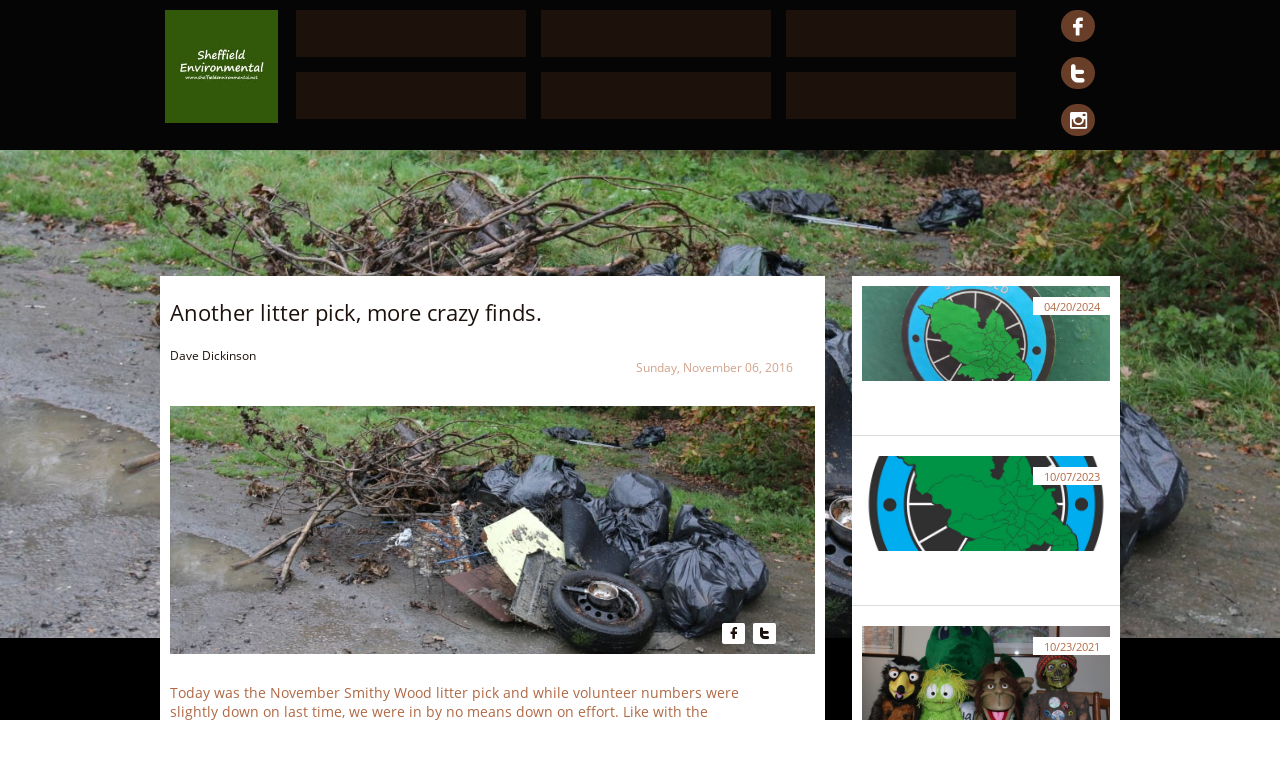

--- FILE ---
content_type: text/html
request_url: https://sheffieldenvironmental.net/the-blog/another-litter-pick-more-crazy-finds
body_size: 8754
content:
<!DOCTYPE html PUBLIC "-//W3C//DTD XHTML 1.0 Transitional//EN" "http://www.w3.org/TR/xhtml1/DTD/xhtml1-transitional.dtd">
<html xmlns="http://www.w3.org/1999/xhtml">
<head>
<title>Post Page</title>
<meta http-equiv="Content-Type" content="text/html; charset=utf-8"/>
<meta http-equiv="X-UA-Compatible" content="IE=edge">
<meta name="SKYPE_TOOLBAR" content="SKYPE_TOOLBAR_PARSER_COMPATIBLE"/>
<meta name="HandheldFriendly" content="True" />
<meta name="MobileOptimized" content="1024" />
<meta name="viewport" content="width=1024" /> 
<meta name="twitter:card" content="summary"/>
<meta property="og:image" content="https://storage.googleapis.com/wzsitethumbnails/site-42740020/800x500.jpg"/>
<meta property="og:image:width" content="800"/>
<meta property="og:image:height" content="500"/>

<script type="text/javascript">
var _fc;window.getInsights=function(a,b){_fc||(_fc=a,a=null),window.AMInsights?(_fc&&(_fc(window.AMInsights),_fc=null),a&&a(window.AMInsights)):(b=b||25,setTimeout(function(){window.getInsights(a,2*b)},b))};
</script>
<script type="text/javascript" src="https://assets.mywebsitebuilder.com/assets/t.js?brand=WebsiteBuilder&v=g-202507311507277730" async></script>
<script type="text/javascript">
window.getInsights(function(insights){insights.init('32f8642e-81bf-416d-93f5-6cb70b82c6d4');});
</script>

<link rel='stylesheet' type='text/css' href='https://components.mywebsitebuilder.com/g-202507311507277730/viewer-website-builder/viewer.css'/>

<script type='text/javascript'>
var PageData = {"baseAddress":"sheffieldenvironmental.net","ServicesBasePath":"","isTablet":false,"siteSettings":{"behanceSocialLinkId":"{\"type\":\"behance\",\"title\":\"Behance\",\"url\":\"https://www.behance.com\"}","doneFirstPublish":"true","enableColumnsGrid":"false","etsySocialLinkId":"{\"type\":\"etsy\",\"title\":\"Etsy\",\"url\":\"https://www.etsy.com\"}","facebookSocialLinkId":"{\"type\":\"facebook\",\"title\":\"Facebook\",\"url\":\"https://facebook.com/facebook\"}","instagramSocialLinkId":"{\"type\":\"instagram\",\"title\":\"Instagram\",\"url\":\"https://www.instagram.com/sheffieldenvironmental\"}","isFirstMobileUse":"true","linkedinSocialLinkId":"{\"type\":\"linkedin\",\"title\":\"LinkedIn\",\"url\":\"https://www.linkedin.com\"}","mobileIsDeactivated":"true","showAlwaysColumnsGrid":"false","tumblrSocialLinkId":"{\"type\":\"tumblr\",\"title\":\"Tumblr\",\"url\":\"https://www.tumblr.com\"}","twitterSocialLinkId":"{\"type\":\"twitter\",\"title\":\"Twitter\",\"url\":\"https://twitter.com/websitebuilderhelp\"}","vimeoSocialLinkId":"{\"type\":\"vimeo\",\"title\":\"Vimeo\",\"url\":\"https://www.vimeo.com\"}","weiboSocialLinkId":"{\"type\":\"weibo\",\"title\":\"Weibo\",\"url\":\"https://www.weibo.com\"}","youtubeSocialLinkId":"{\"type\":\"youtube\",\"title\":\"Youtube\",\"url\":\"https://www.youtube.com\"}"},"defaultAjaxPageID":"id1462476539634","PageNotFound":false};
var Global = {"FacebookAppID":null,"IsMobileView":false,"IsTabletView":false,"IsMobileClient":false,"CloudflareOptions":6,"SiteID":42740020};
var SiteInformation = {"groupId":42740020,"isPublished":false,"limitations":{"video":{"limitation":{"isLimited":true},"dialog":{"isDiscount":false}},"pages":{"limitation":{"isLimited":true},"dialog":{"isDiscount":false}},"ecommerce":{"limitation":{"isLimited":true},"dialog":{"isDiscount":false}},"publish":{"limitation":{"isLimited":true},"dialog":{"isDiscount":false}},"stats":{"limitation":{"isLimited":false},"dialog":{"isDiscount":false}},"storage":{"limitation":{"isLimited":true},"dialog":{"isDiscount":false}},"file":{"limitation":{"isLimited":true},"dialog":{"isDiscount":false}},"premium":{"limitation":{"isLimited":false},"dialog":{"isDiscount":false}},"mobile":{"limitation":{"isLimited":true},"dialog":{"isDiscount":false}},"newSites":{"limitation":{"isLimited":true},"dialog":{"isDiscount":false}},"favicon":{"limitation":{"isLimited":true},"dialog":{"isDiscount":false}},"embedded":{"limitation":{"isLimited":true},"dialog":{"isDiscount":false}},"bannerFeature":{"limitation":{"isLimited":false},"dialog":{"isDiscount":false},"iframeUrl":"https://components.mywebsitebuilder.com/websitebuilder/freebanner.html","iframeHeight":"66px"},"history":{"limitation":{"isLimited":true},"dialog":{"isDiscount":false}},"posts":{"limitation":{"isLimited":true},"dialog":{"isDiscount":false}},"hdvideo":{"limitation":{"isLimited":true},"dialog":{"isDiscount":false}},"totalPages":{"limitation":{"isLimited":true},"dialog":{"isDiscount":false}},"advancedStats":{"limitation":{"isLimited":false},"dialog":{"isDiscount":false}},"form":{"limitation":{"isLimited":true},"dialog":{"isDiscount":false}}},"isPremium":true,"isSaved":false,"siteType":0,"isTemplate":false,"baseVersion":"78388217","isFirstSiteVersion":false,"hasSites":false,"storeInformation":{},"appMarketInformation":{}};
var Settings = {"UserStorageUrlsMap":{"2":"https://wzukusers.blob.core.windows.net/user-{0}/","6":"https://storage.googleapis.com/wzukusers/user-{0}/","61":"https://storage.googleapis.com/wzukusers/user-{0}/","100":"https://storage.googleapis.com/te-hosted-sites/user-{0}/","105":"https://storage.googleapis.com/te-sitey-sites/user-{0}/","103":"https://storage.googleapis.com/te-websitebuilder-sites/user-{0}/","102":"https://storage.googleapis.com/te-sitelio-sites/user-{0}/","106":"https://storage.googleapis.com/te-sitebuilder-sites/user-{0}/"},"WebzaiStorageUrlsMap":{"2":"https://wzuk.blob.core.windows.net/assets/","6":"https://storage.googleapis.com/wzuk/assets/","61":"https://storage.googleapis.com/wzuk/assets/"},"InsightsTrackerUrl":"https://assets.mywebsitebuilder.com/assets","GoogleMapsApiKey":"AIzaSyAqaQi9jcubdxfJYHzuhBi4GabaQjRErdg","RecaptchaSiteKey":"6LdgzEMUAAAAAFc-E_zfJj3HppLm1G9_UkairPBB","StaticContentUrl":"https://webzaidev.blob.core.windows.net/","ServiceAddress":"https://editor.websitebuilder.com/","ApplicationRoot":"https://components.mywebsitebuilder.com/g-202507311507277730","Brand":3,"ApplicationDomain":"websitebuilder.com","YoutubeApiKey":"","InstagramClientId":"483843269120637","AppsIframeRoot":"https://components.mywebsitebuilder.com","AppVersion":"g-202507311507277730","DevelopmentMode":"","ServiceEndpoints":{"Store":{"EmbedApi":"https://embed.websitebuilder.com/dist/src/","PublicApi":"https://store-api.websitebuilder.com/v1/"},"Storage":null},"ImageProxy":"https://images.builderservices.io/s/?","DataProxy":"https://data.mywebsitebuilder.com","IsApiPartner":false,"BrandName":"WebsiteBuilder","RaygunSettings":null,"FreeBannerUrl":"https://components.mywebsitebuilder.com/websitebuilder/freebanner.html"};

</script>
<script src='https://components.mywebsitebuilder.com/g-202507311507277730/viewer/viewer.js' type='text/javascript'></script>

<script src='https://storage.googleapis.com/te-websitebuilder-sites/user-21658874/sites/42740020/56f85d29392f0fyw6BTy/fdf7068378164354a669528df5e94f51.js?1754235355' type='text/javascript'></script>
<script src='https://storage.googleapis.com/te-websitebuilder-sites/user-21658874/sites/42740020/56f85d29392f0fyw6BTy/YcwD4b5Av2ifmZAwnEbV.js?1754235355' type='text/javascript'></script>
<script src='https://storage.googleapis.com/te-websitebuilder-sites/user-21658874/sites/42740020/56f85d29392f0fyw6BTy/6f8f3bba685d478aab306bc7dc810e85.js?1754235355' type='text/javascript'></script>
<script type='text/javascript'>
var SiteFilesMap = {"page-1403784258535":"https://storage.googleapis.com/te-websitebuilder-sites/user-21658874/sites/42740020/56f85d29392f0fyw6BTy/8d0027d9545f405c9222a21c66673aae.js","page-1405451361417":"https://storage.googleapis.com/te-websitebuilder-sites/user-21658874/sites/42740020/56f85d29392f0fyw6BTy/5ebcbba6f478412c9f7811c7629c5c0b.js","page-1405451368862":"https://storage.googleapis.com/te-websitebuilder-sites/user-21658874/sites/42740020/56f85d29392f0fyw6BTy/4a4312b3f4ff4ca6b8a45598d26d0cd2.js","page-id1461519212192":"https://storage.googleapis.com/te-websitebuilder-sites/user-21658874/sites/42740020/56f85d29392f0fyw6BTy/4ec4c69e67514194890b4e8d5aab406e.js","page-id1462476539634":"https://storage.googleapis.com/te-websitebuilder-sites/user-21658874/sites/42740020/56f85d29392f0fyw6BTy/YcwD4b5Av2ifmZAwnEbV.js","page-id1462476539738":"https://storage.googleapis.com/te-websitebuilder-sites/user-21658874/sites/42740020/56f85d29392f0fyw6BTy/daea5e0178fe436f9bb54a3a2abe5cbf.js","page-id1462720233548":"https://storage.googleapis.com/te-websitebuilder-sites/user-21658874/sites/42740020/56f85d29392f0fyw6BTy/46fe5e4124d149c98f5e96e566a72a1f.js","page-id1480360274763":"https://storage.googleapis.com/te-websitebuilder-sites/user-21658874/sites/42740020/56f85d29392f0fyw6BTy/2f65b9e01f1c4514a2cc26ee2096ef51.js","page-id1499799281395":"https://storage.googleapis.com/te-websitebuilder-sites/user-21658874/sites/42740020/56f85d29392f0fyw6BTy/b045af2edc964382a5bba2823f855f23.js","page-id1511810306304":"https://storage.googleapis.com/te-websitebuilder-sites/user-21658874/sites/42740020/56f85d29392f0fyw6BTy/624ef595af0e464180153dcfca0b1e11.js","page-id1511965684657":"https://storage.googleapis.com/te-websitebuilder-sites/user-21658874/sites/42740020/56f85d29392f0fyw6BTy/eb9727badae4467c837b4e2f2406fa17.js","page-id1526754442183":"https://storage.googleapis.com/te-websitebuilder-sites/user-21658874/sites/42740020/56f85d29392f0fyw6BTy/b039a3314b184f97b030fcff0d02d57b.js","page-id1553202405804":"https://storage.googleapis.com/te-websitebuilder-sites/user-21658874/sites/42740020/56f85d29392f0fyw6BTy/c2f347e4a45140228e85fb5c586c17ec.js","page-id1556826908362":"https://storage.googleapis.com/te-websitebuilder-sites/user-21658874/sites/42740020/56f85d29392f0fyw6BTy/80ea0fe1f4b74713b59f43d37a04a84d.js","page-id1558462788092":"https://storage.googleapis.com/te-websitebuilder-sites/user-21658874/sites/42740020/56f85d29392f0fyw6BTy/233e95a718334c72aa1530350ca74238.js","page-id1570568845541":"https://storage.googleapis.com/te-websitebuilder-sites/user-21658874/sites/42740020/56f85d29392f0fyw6BTy/b9dd3bdb3d194b8bb43107a2df603aba.js","page-id1591713378857":"https://storage.googleapis.com/te-websitebuilder-sites/user-21658874/sites/42740020/56f85d29392f0fyw6BTy/91287f2c29054c95aac1e3a02e3390c6.js","page-id1592920515514":"https://storage.googleapis.com/te-websitebuilder-sites/user-21658874/sites/42740020/56f85d29392f0fyw6BTy/84f49261866c4b13ae84fa0da6c72199.js","page-id1610278923357":"https://storage.googleapis.com/te-websitebuilder-sites/user-21658874/sites/42740020/56f85d29392f0fyw6BTy/ba40c3ea72c743f0bef27bcc0c769c9e.js","page-id1618247632479":"https://storage.googleapis.com/te-websitebuilder-sites/user-21658874/sites/42740020/56f85d29392f0fyw6BTy/5c0b40caab924edb9add07aa79507e7a.js","page-id1627502380927":"https://storage.googleapis.com/te-websitebuilder-sites/user-21658874/sites/42740020/56f85d29392f0fyw6BTy/f9501e08793943d29a3526b12ba0955d.js","page-id1636722540225":"https://storage.googleapis.com/te-websitebuilder-sites/user-21658874/sites/42740020/56f85d29392f0fyw6BTy/5f998e6854e642b999130ef4a1e178e8.js","page-id1651003157144":"https://storage.googleapis.com/te-websitebuilder-sites/user-21658874/sites/42740020/56f85d29392f0fyw6BTy/f615db432cbd4e72b8128751796ef8cf.js","page-id1666210389154":"https://storage.googleapis.com/te-websitebuilder-sites/user-21658874/sites/42740020/56f85d29392f0fyw6BTy/c67fe9c416eb44c8be2b142c93f36ce8.js","page-id1678217413079":"https://storage.googleapis.com/te-websitebuilder-sites/user-21658874/sites/42740020/56f85d29392f0fyw6BTy/e43df22e05cb4883a9f94325ae7321ed.js","page-id1717942971151":"https://storage.googleapis.com/te-websitebuilder-sites/user-21658874/sites/42740020/56f85d29392f0fyw6BTy/7c5bf43cde114c12a96e68d6243677bc.js","page-id1720212667350":"https://storage.googleapis.com/te-websitebuilder-sites/user-21658874/sites/42740020/56f85d29392f0fyw6BTy/978c4e5cbad0408a82d505c55864f319.js","page-id1742335495965":"https://storage.googleapis.com/te-websitebuilder-sites/user-21658874/sites/42740020/56f85d29392f0fyw6BTy/53efda1b019149fd9725088fb77c84c8.js","page-id1631477826859":"https://storage.googleapis.com/te-websitebuilder-sites/user-21658874/sites/42740020/56f85d29392f0fyw6BTy/91f455fecc2f496f8b7693f1cceedcb9.js","master-1343569893636":"https://storage.googleapis.com/te-websitebuilder-sites/user-21658874/sites/42740020/56f85d29392f0fyw6BTy/6f8f3bba685d478aab306bc7dc810e85.js","site-structure":"https://storage.googleapis.com/te-websitebuilder-sites/user-21658874/sites/42740020/56f85d29392f0fyw6BTy/fdf7068378164354a669528df5e94f51.js"};
</script>


<style type="text/css"> #mobile-loading-screen, #desktop-loading-screen{position:absolute;left:0;top:0;right:0;bottom:0;z-index:100000000;background:white url('[data-uri]') center center no-repeat;} body.state-loading-mobile-viewer, body.state-loading-mobile-viewer .page-element, body.state-loading-mobile-viewer #body-element, body.state-loading-desktop-viewer, body.state-loading-desktop-viewer .page-element, body.state-loading-desktop-viewer #body-element{height:100%;width:100%;overflow-y:hidden !important;} </style>
<script type="text/javascript">
var DynamicPageContent = null;
var DBSiteMetaData = { "pagesStructureInformation":{"pagesData":{"1403784258535":{"metaTags":"","headerCode":"","footerCode":"","tags":[],"id":"1403784258535","pageID":null,"pid":null,"title":"Home","name":null,"pageTitle":"Sheffield Environmental Home","description":"Sheffield Environmental was created to promote the various organisations in the Sheffield area that work to make it a cleaner and greener place. We campaign on various issues acting as a network helping people get involved with nature and the environment in their area.","keyWords":"Sheffield Environmental, network, sheffield area, environment, conservation, nature, wildlife","index":1,"isHomePage":true,"shareStyle":true,"useNameASTitle":false,"supportsMobileStates":true,"urlAlias":"","useNameASUrl":false,"useDefaultTitle":false,"masterPageListName":"","masterPageType":"","isSearchEngineDisabled":false,"menu":{"isDesktopDisabled":true}},"1405451361417":{"metaTags":"","headerCode":"","footerCode":"","tags":[],"id":"1405451361417","pageID":null,"pid":null,"title":"Discovering the Wantley Dragon","name":null,"pageTitle":"Hal of Hallamshire - Sheffield Environmental","description":"Hal of Hallamshire is the orphaned child of the Wantley Dragon, use this page to find out more about Hal and the legacy left behind by the ballad of the Wantley Dragon and how to discover it.","keyWords":"Hal of Hallamshire, Wantley Dragon, Wantley, Wortley, Wharncliffe, Hallamshire, Earl of Wharncliffe, Shrewsbury, chase, ","index":14,"isHomePage":false,"shareStyle":true,"useNameASTitle":false,"supportsMobileStates":true,"urlAlias":"discoveringwantley","useNameASUrl":false,"useDefaultTitle":false,"masterPageListName":"","masterPageType":"","isSearchEngineDisabled":false,"menu":{"isDesktopDisabled":true,"isMobileDisabled":false}},"1405451368862":{"metaTags":"","headerCode":"","footerCode":"","tags":[],"id":"1405451368862","pageID":null,"pid":null,"title":"Volunteering","name":null,"pageTitle":"Get Involved - Sheffield Environmental","description":"There are many organisations working to make the Sheffield area cleaner and greener, if you would like to get involved use this page to find one near you.","keyWords":"","index":4,"isHomePage":false,"shareStyle":true,"useNameASTitle":false,"supportsMobileStates":true,"urlAlias":"getinvolved","useNameASUrl":false,"useDefaultTitle":false,"masterPageListName":"","masterPageType":"","isSearchEngineDisabled":false},"id1461519212192":{"metaTags":"","headerCode":"","footerCode":"","tags":[],"id":"id1461519212192","pageID":null,"pid":null,"title":"Hallamshire Forest","name":null,"pageTitle":"","description":"","keyWords":"","index":12,"isHomePage":false,"shareStyle":true,"useNameASTitle":false,"supportsMobileStates":true,"urlAlias":"hallamshireforest","useNameASUrl":false,"useDefaultTitle":false,"masterPageListName":"","masterPageType":"","isSearchEngineDisabled":false,"menu":{"isDesktopDisabled":true,"isMobileDisabled":false}},"id1462476539634":{"metaTags":"","headerCode":"","footerCode":"","tags":[],"id":"id1462476539634","pageID":null,"pid":null,"title":"Post Page","name":null,"pageTitle":"","description":"","keyWords":"","isHomePage":false,"shareStyle":true,"useNameASTitle":false,"supportsMobileStates":true,"urlAlias":"post-page","useNameASUrl":true,"useDefaultTitle":false,"masterPageListName":"","pageListName":"LocalBlog","masterPageType":"","isSearchEngineDisabled":false},"id1462476539738":{"metaTags":"","headerCode":"","footerCode":"","tags":[],"id":"id1462476539738","pageID":null,"pid":null,"title":"The Blog","name":null,"pageTitle":"","description":"","keyWords":"","index":3,"isHomePage":false,"shareStyle":true,"useNameASTitle":false,"supportsMobileStates":true,"urlAlias":"the-blog","useNameASUrl":true,"useDefaultTitle":false,"masterPageListName":"LocalBlog","masterPageType":"","isSearchEngineDisabled":false},"id1462720233548":{"metaTags":"","headerCode":"","footerCode":"","tags":[],"id":"id1462720233548","pageID":null,"pid":null,"title":"Ballad of the Wantley Dragon","name":null,"pageTitle":"The Ballad of the Wantley Dragon","description":"","keyWords":"","index":15,"isHomePage":false,"shareStyle":true,"useNameASTitle":false,"supportsMobileStates":true,"urlAlias":"ballad","useNameASUrl":false,"useDefaultTitle":false,"masterPageListName":"","masterPageType":"","isSearchEngineDisabled":false,"menu":{"isDesktopDisabled":true,"isMobileDisabled":true}},"id1480360274763":{"metaTags":"","headerCode":"","footerCode":"","tags":[],"id":"id1480360274763","pageID":null,"pid":null,"title":"Anti Frack","name":null,"pageTitle":"","description":"","keyWords":"","index":6,"isHomePage":false,"shareStyle":true,"useNameASTitle":false,"supportsMobileStates":true,"urlAlias":"antifrack","useNameASUrl":false,"useDefaultTitle":false,"masterPageListName":"","masterPageType":"","isSearchEngineDisabled":false,"menu":{"isDesktopDisabled":true}},"id1499799281395":{"metaTags":"","headerCode":"","footerCode":"","tags":[],"id":"id1499799281395","pageID":null,"pid":null,"title":"Hen Harrier Day 2017","name":null,"pageTitle":"","description":"","keyWords":"","index":8,"isHomePage":false,"shareStyle":true,"useNameASTitle":false,"supportsMobileStates":true,"urlAlias":"henharrier2017","useNameASUrl":false,"useDefaultTitle":false,"masterPageListName":"","masterPageType":"","isSearchEngineDisabled":false,"menu":{"isDesktopDisabled":true,"isMobileDisabled":true}},"id1511810306304":{"metaTags":"","headerCode":"","footerCode":"","tags":[],"id":"id1511810306304","pageID":null,"pid":null,"title":"Smithy Wood Action Team","name":null,"pageTitle":"","description":"","keyWords":"","index":22,"isHomePage":false,"shareStyle":true,"useNameASTitle":false,"supportsMobileStates":true,"urlAlias":"smithywood","useNameASUrl":false,"useDefaultTitle":false,"masterPageListName":"","masterPageType":"","isSearchEngineDisabled":false,"menu":{"isDesktopDisabled":true,"isMobileDisabled":false}},"id1511965684657":{"metaTags":"","headerCode":"","footerCode":"","tags":[],"id":"id1511965684657","pageID":null,"pid":null,"title":"Hen Harrier Day 2018","name":null,"pageTitle":"","description":"","keyWords":"","index":10,"isHomePage":false,"shareStyle":true,"useNameASTitle":false,"supportsMobileStates":true,"urlAlias":"henharrier2018","useNameASUrl":false,"useDefaultTitle":false,"masterPageListName":"","masterPageType":"","isSearchEngineDisabled":false,"menu":{"isDesktopDisabled":true,"isMobileDisabled":true}},"id1526754442183":{"metaTags":"","headerCode":"","footerCode":"","tags":[],"id":"id1526754442183","pageID":null,"pid":null,"title":"Calluna","name":null,"pageTitle":"","description":"","keyWords":"","index":16,"isHomePage":false,"shareStyle":true,"useNameASTitle":false,"supportsMobileStates":true,"urlAlias":"calluna","useNameASUrl":true,"useDefaultTitle":false,"masterPageListName":"","masterPageType":"","isSearchEngineDisabled":false,"menu":{"isDesktopDisabled":true,"isMobileDisabled":false}},"id1553202405804":{"metaTags":"","headerCode":"","footerCode":"","tags":[],"id":"id1553202405804","pageID":null,"pid":null,"title":"Small Steps","name":null,"pageTitle":"","description":"","keyWords":"","index":17,"isHomePage":false,"shareStyle":true,"useNameASTitle":false,"supportsMobileStates":true,"urlAlias":"smallsteps","useNameASUrl":false,"useDefaultTitle":false,"masterPageListName":"","masterPageType":"","isSearchEngineDisabled":false,"menu":{"isDesktopDisabled":false,"isMobileDisabled":false}},"id1556826908362":{"metaTags":"","headerCode":"","footerCode":"","tags":[],"id":"id1556826908362","pageID":null,"pid":null,"title":"Hen Harrier Day","name":null,"pageTitle":"","description":"","keyWords":"","index":7,"isHomePage":false,"shareStyle":true,"useNameASTitle":false,"supportsMobileStates":true,"urlAlias":"henharrier","useNameASUrl":false,"useDefaultTitle":false,"masterPageListName":"","masterPageType":"","isSearchEngineDisabled":false,"menu":{"isDesktopDisabled":false,"isMobileDisabled":false}},"id1558462788092":{"metaTags":"","headerCode":"","footerCode":"","tags":[],"id":"id1558462788092","pageID":null,"pid":null,"title":"Wildlife Rescue","name":null,"pageTitle":"","description":"","keyWords":"","index":20,"isHomePage":false,"shareStyle":true,"useNameASTitle":false,"supportsMobileStates":true,"urlAlias":"rescue","useNameASUrl":false,"useDefaultTitle":false,"masterPageListName":"","masterPageType":"","isSearchEngineDisabled":false,"menu":{"isDesktopDisabled":true}},"id1570568845541":{"metaTags":"","headerCode":"","footerCode":"","tags":[],"id":"id1570568845541","pageID":null,"pid":null,"title":"Frack Free Ecclesfield & Chapeltown","name":null,"pageTitle":"","description":"","keyWords":"","index":21,"isHomePage":false,"shareStyle":false,"useNameASTitle":false,"supportsMobileStates":true,"urlAlias":"ffec","useNameASUrl":false,"useDefaultTitle":false,"masterPageListName":"","masterPageType":"","isSearchEngineDisabled":false,"menu":{"isDesktopDisabled":true,"isMobileDisabled":false}},"id1591713378857":{"metaTags":"","headerCode":"","footerCode":"","tags":[],"id":"id1591713378857","pageID":null,"pid":null,"title":"Make a Chick","name":null,"pageTitle":"","description":"","keyWords":"","index":9,"isHomePage":false,"shareStyle":false,"useNameASTitle":false,"supportsMobileStates":true,"urlAlias":"makeachick","useNameASUrl":false,"useDefaultTitle":false,"masterPageListName":"","masterPageType":"","isSearchEngineDisabled":false,"menu":{"isDesktopDisabled":true,"isMobileDisabled":true}},"id1592920515514":{"metaTags":"","headerCode":"","footerCode":"","tags":[],"id":"id1592920515514","pageID":null,"pid":null,"title":"Barbecue","name":null,"pageTitle":"","description":"","keyWords":"","index":23,"isHomePage":false,"shareStyle":false,"useNameASTitle":false,"supportsMobileStates":true,"urlAlias":"barbecue","useNameASUrl":true,"useDefaultTitle":false,"masterPageListName":"","masterPageType":"","isSearchEngineDisabled":false,"menu":{"isDesktopDisabled":true,"isMobileDisabled":true}},"id1610278923357":{"metaTags":"","headerCode":"","footerCode":"","tags":[],"id":"id1610278923357","pageID":null,"pid":null,"title":"Smithy Wood Country Park","name":null,"pageTitle":"","description":"","keyWords":"","index":11,"isHomePage":false,"shareStyle":false,"useNameASTitle":false,"supportsMobileStates":true,"urlAlias":"smithywoodcountrypark","useNameASUrl":false,"useDefaultTitle":false,"masterPageListName":"","masterPageType":"","isSearchEngineDisabled":false,"menu":{"isDesktopDisabled":true,"isMobileDisabled":false}},"id1618247632479":{"metaTags":"","headerCode":"","footerCode":"","tags":[],"id":"id1618247632479","pageID":null,"pid":null,"title":"About","name":null,"pageTitle":"","description":"","keyWords":"","index":2,"isHomePage":false,"shareStyle":false,"useNameASTitle":false,"supportsMobileStates":true,"urlAlias":"about","useNameASUrl":false,"useDefaultTitle":false,"masterPageListName":"","masterPageType":"","isSearchEngineDisabled":false,"menu":{"isDesktopDisabled":false,"isMobileDisabled":false}},"id1627502380927":{"metaTags":"","headerCode":"","footerCode":"","tags":[],"id":"id1627502380927","pageID":null,"pid":null,"title":"Visit Green Sheffield","name":null,"pageTitle":"","description":"","keyWords":"","index":19,"isHomePage":false,"shareStyle":false,"useNameASTitle":false,"supportsMobileStates":true,"urlAlias":"visitgreensheffield","useNameASUrl":false,"useDefaultTitle":false,"masterPageListName":"","masterPageType":"","isSearchEngineDisabled":false,"menu":{"isDesktopDisabled":true,"isMobileDisabled":false}},"id1631477826859":{"metaTags":"","headerCode":"","footerCode":"","tags":[],"id":"id1631477826859","pageID":null,"pid":null,"title":"Hallamshire Forest Theatre","name":null,"pageTitle":"","description":"","keyWords":"","index":5,"isHomePage":false,"shareStyle":false,"useNameASTitle":false,"supportsMobileStates":true,"urlAlias":"halofhallamshire","useNameASUrl":false,"useDefaultTitle":false,"masterPageListName":"","masterPageType":"","isSearchEngineDisabled":false,"menu":{"isDesktopDisabled":false,"isMobileDisabled":false}},"id1636722540225":{"metaTags":"","headerCode":"","footerCode":"","tags":[],"id":"id1636722540225","pageID":null,"pid":null,"title":"People Peloton","name":null,"pageTitle":"","description":"","keyWords":"","index":18,"isHomePage":false,"shareStyle":false,"useNameASTitle":false,"supportsMobileStates":true,"urlAlias":"peoplepeloton","useNameASUrl":false,"useDefaultTitle":false,"masterPageListName":"","masterPageType":"","isSearchEngineDisabled":true,"menu":{"isDesktopDisabled":true,"isMobileDisabled":false}},"id1651003157144":{"metaTags":"","headerCode":"","footerCode":"","tags":[],"id":"id1651003157144","pageID":null,"pid":null,"title":"Edible Sheffield","name":null,"pageTitle":"","description":"","keyWords":"","index":24,"isHomePage":false,"shareStyle":false,"useNameASTitle":false,"supportsMobileStates":true,"urlAlias":"ediblesheffield","useNameASUrl":false,"useDefaultTitle":false,"masterPageListName":"","masterPageType":"","isSearchEngineDisabled":false,"menu":{"isDesktopDisabled":true,"isMobileDisabled":true}},"id1666210389154":{"metaTags":"","headerCode":"","footerCode":"","tags":[],"id":"id1666210389154","pageID":null,"pid":null,"title":"Test-Home","name":null,"pageTitle":"","description":"","keyWords":"","index":25,"isHomePage":false,"shareStyle":false,"useNameASTitle":false,"supportsMobileStates":true,"urlAlias":"test-home","useNameASUrl":true,"useDefaultTitle":false,"masterPageListName":"","masterPageType":"","isSearchEngineDisabled":false,"menu":{"isDesktopDisabled":true,"isMobileDisabled":true}},"id1678217413079":{"metaTags":"","headerCode":"","footerCode":"","tags":[],"id":"id1678217413079","pageID":null,"pid":null,"title":"Sheffield Steel Wheel","name":null,"pageTitle":"","description":"","keyWords":"","index":26,"isHomePage":false,"shareStyle":false,"useNameASTitle":false,"supportsMobileStates":true,"urlAlias":"sheffsteelwheel","useNameASUrl":false,"useDefaultTitle":false,"masterPageListName":"","masterPageType":"","isSearchEngineDisabled":false,"menu":{"isDesktopDisabled":true,"isMobileDisabled":false}},"id1717942971151":{"metaTags":"","headerCode":"","footerCode":"","tags":[],"id":"id1717942971151","pageID":null,"pid":null,"title":"Restore Nature Now","name":null,"pageTitle":"","description":"","keyWords":"","index":27,"isHomePage":false,"shareStyle":false,"useNameASTitle":false,"supportsMobileStates":true,"urlAlias":"restore","useNameASUrl":false,"useDefaultTitle":false,"masterPageListName":"","masterPageType":"","isSearchEngineDisabled":false,"menu":{"isDesktopDisabled":true}},"id1720212667350":{"metaTags":"","headerCode":"","footerCode":"","tags":[],"id":"id1720212667350","pageID":null,"pid":null,"title":"Discover Hallamshire Forest","name":null,"pageTitle":"","description":"","keyWords":"","index":13,"isHomePage":false,"shareStyle":false,"useNameASTitle":false,"supportsMobileStates":true,"urlAlias":"discoverhallamshireforest","useNameASUrl":false,"useDefaultTitle":false,"masterPageListName":"","masterPageType":"","isSearchEngineDisabled":false,"menu":{"isDesktopDisabled":true,"isMobileDisabled":true}},"id1742335495965":{"metaTags":"","headerCode":"","footerCode":"","tags":[],"id":"id1742335495965","pageID":null,"pid":null,"title":"Netwalking For Nature","name":null,"pageTitle":"","description":"","keyWords":"","index":28,"isHomePage":false,"shareStyle":false,"useNameASTitle":false,"supportsMobileStates":true,"urlAlias":"netwalking","useNameASUrl":false,"useDefaultTitle":false,"masterPageListName":"","masterPageType":"","isSearchEngineDisabled":false,"menu":{"isDesktopDisabled":true}}},"pagesHierarchies": {"id1462476539738":["id1462476539634"]}},"siteStructureInformation":{"masterPages": {"1343569893636":{"pagesIDs":["1403784258535","1405451361417","1405451368862","id1461519212192","id1462476539634","id1462476539738","id1462720233548","id1480360274763","id1499799281395","id1511810306304","id1511965684657","id1526754442183","id1553202405804","id1556826908362","id1558462788092","id1570568845541","id1591713378857","id1592920515514","id1610278923357","id1618247632479","id1627502380927","id1631477826859","id1636722540225","id1651003157144","id1666210389154","id1678217413079","id1717942971151","id1720212667350","id1742335495965"]}},"listsInformation": {"LocalBlog":{"defaultDynamicPageId":"id1462476539634","listType":null,"listId":13568716,"listName":"LocalBlog","remoteDataSource":null,"isTemplate":false,"hasAppMarketStore":false,"hasShownMigrationMessage":false,"connectedListPage":"id1462476539738","connectedDynamicPages":["id1462476539634"],"isVisible":false,"hasAnyCatsVariantsOrStock":false,"isOnePageList":false}}} };
var TemporaryImages = {};
Viewer.initialize();
</script>
</head>
<body class="state-loading-desktop-viewer">
<div id="desktop-loading-screen"></div>


<div id="body-element"></div>

</body>
</html>



--- FILE ---
content_type: application/javascript
request_url: https://storage.googleapis.com/te-websitebuilder-sites/user-21658874/sites/42740020/56f85d29392f0fyw6BTy/YcwD4b5Av2ifmZAwnEbV.js?1754235355
body_size: 17210
content:
PagesStructures['id1462476539634'] = {"structures":[{"type":"page","id":"id1462476539634","elementProperties":{"tagName":"DIV","behaviours":null,"isLocked":false,"name":"Post Page","baseName":"Environmental Guidance","templateID":null,"templateName":null,"order":0,"customStates":null,"isElementWasEditedInMode":true,"showHoverEffects":true,"skinInformation":{},"isSupportsMobile":false,"isVisibleInMode":true,"isFixed":false,"topZIndex":0,"elementOpacity":1,"staticMargin":{"horizontalMargin":0,"verticalMargin":0},"sizeAndPosition":{"width":0,"height":1068,"top":0,"left":0},"lastResizingSize":{"width":0,"height":1068,"top":0,"left":0},"isVisibleInLastSection":true,"isVisibleInLastDataItem":true,"attributes":null,"metaProps":null,"metaItemType":null,"metaTitle":null,"styleBindingId":null,"styleBindingFields":null,"shadow":{"top":0,"left":0,"spread":0,"blur":0,"color":"black"},"glow":{"spread":0,"blur":0,"color":"black"},"isParallaxBackground":false,"parallaxBackgroundSpeed":0.5,"isParallaxElement":{"isActive":false,"speed":1,"delay":0},"effectsOptions":{"isParallax":false,"oneTimeAnimation":false,"duration":1200,"startDistance":200,"startVisibility":0.8,"distance":300,"measureDistanceType":3,"delay":0,"distanceDelay":0,"runInLoop":false,"flyDirection":2,"direction":"horizontal","movementDistanceHorizontally":200,"movementDistanceVertically":0,"autoStartDistanceSettings":true,"autoDistanceSettings":true},"effects":null,"binding":null,"verticalAlign":"center","horizontalAlign":"center","horizontalContentAlign":"center","basicUserCanEdit":true,"overflow":false,"isGrowable":{"bottom":false,"right":false},"rowsItems":null,"childrenAnchor":"center","backgroundColor":{"mainColor":0,"variation":0,"opacity":1,"brightness":0},"imageUrl":"","imageLayout":"stretchedToFill","imagePosition":{"horizontal":"right","vertical":"top"},"origImage":"","imageOpacity":1,"backgroundOverlay":"transparent","gridLines":[],"fixedBackground":false,"statesGroups":null},"metaData":{"position":{"left":-652.5,"top":0},"size":{"width":1305,"height":3685}},"childElements":[{"type":"SectionElement","id":"id1462476941974","elementProperties":{"tagName":"SECTION","behaviours":null,"isLocked":false,"name":"Section 3","baseName":null,"templateID":"template1418124294807","templateName":null,"order":3,"customStates":null,"isElementWasEditedInMode":false,"showHoverEffects":true,"skinInformation":{},"isSupportsMobile":false,"isVisibleInMode":true,"isFixed":false,"topZIndex":0,"elementOpacity":1,"staticMargin":{"horizontalMargin":0,"verticalMargin":0},"sizeAndPosition":{"left":0,"width":1830,"top":192,"height":3240},"lastResizingSize":{"left":0,"width":1830,"top":192,"height":894},"isVisibleInLastSection":true,"isVisibleInLastDataItem":true,"attributes":null,"metaProps":null,"metaItemType":null,"metaTitle":null,"styleBindingId":null,"styleBindingFields":null,"shadow":{"top":0,"left":0,"spread":0,"blur":0,"color":"black"},"glow":{"spread":0,"blur":0,"color":"black"},"isParallaxBackground":false,"parallaxBackgroundSpeed":0.5,"isParallaxElement":{"isActive":false,"speed":1,"delay":0},"effectsOptions":{"isParallax":false,"oneTimeAnimation":false,"duration":1200,"startDistance":200,"startVisibility":0.8,"distance":300,"measureDistanceType":3,"delay":0,"distanceDelay":0,"runInLoop":false,"flyDirection":2,"direction":"horizontal","movementDistanceHorizontally":200,"movementDistanceVertically":0,"autoStartDistanceSettings":true,"autoDistanceSettings":true},"effects":null,"binding":null,"innerGlow":{"spread":0,"blur":0,"color":"black"},"innerShadow":{"top":0,"left":0,"spread":0,"blur":0,"color":"black"},"padding":{"top":0,"left":0,"bottom":0,"right":0},"basicUserCanEdit":true,"backgroundColor":"transparent","imageUrl":"","imageLayout":"stretchedToFill","imagePosition":{"vertical":"center","horizontal":"center"},"origImage":"","imageOpacity":1,"backgroundOverlay":"transparent","verticalLayout":"normal","horizontalLayout":"normal","fillLayout":{"fillVertical":false,"fillHorizontal":false},"margin":{"top":0,"left":0,"bottom":0,"right":0},"overflow":false,"isGrowable":{"bottom":false,"right":false},"rowsItems":null,"childrenAnchor":"center","resizingGripPosiotion":"s","sectionName":"Section A","pageContentType":1,"borderWidth":{"top":0,"left":0,"bottom":0,"right":0},"roundness":{"topLeft":0,"bottomLeft":0,"topRight":0,"bottomRight":0},"borderColor":{"top":"Black","left":"Black","bottom":"Black","right":"Black"},"borderStyle":{"top":"solid","left":"solid","bottom":"solid","right":"solid"}},"metaData":{"position":{"left":-652.5,"top":150},"size":{"width":1305,"height":3240}},"childElements":[{"type":"Menu","id":"id1462476941975","elementProperties":{"tagName":"NAV","behaviours":{"normalBehaviours":{},"isTemplateBehaviour":{}},"isLocked":false,"name":"Menu 2","baseName":null,"templateID":"templateid1445260501463","templateName":null,"order":7,"customStates":{},"isElementWasEditedInMode":false,"showHoverEffects":true,"skinInformation":{"skinId":"501023-id1437578028751","categoryId":312},"isSupportsMobile":false,"isVisibleInMode":true,"isFixed":false,"topZIndex":0,"elementOpacity":1,"staticMargin":{"horizontalMargin":0,"verticalMargin":0},"sizeAndPosition":{"width":74,"height":22,"left":434,"top":809},"lastResizingSize":{"width":46,"height":22,"left":434,"top":809},"isVisibleInLastSection":true,"isVisibleInLastDataItem":true,"attributes":null,"metaProps":null,"metaItemType":null,"metaTitle":null,"styleBindingId":null,"styleBindingFields":null,"shadow":{"top":0,"left":0,"spread":0,"blur":0,"color":"black"},"glow":{"spread":0,"blur":0,"color":"black"},"isParallaxBackground":false,"parallaxBackgroundSpeed":0.5,"isParallaxElement":{"isActive":false,"speed":1,"delay":0},"effectsOptions":{"isParallax":false,"oneTimeAnimation":false,"duration":1200,"startDistance":200,"startVisibility":0.8,"distance":300,"measureDistanceType":3,"delay":0,"distanceDelay":0,"runInLoop":false,"flyDirection":2,"direction":"horizontal","movementDistanceHorizontally":200,"movementDistanceVertically":0,"autoStartDistanceSettings":true,"autoDistanceSettings":true},"effects":null,"binding":null,"display":"fixed","cellItem":null,"cellHorizontalAlignment":"none","basicUserCanEdit":true,"backgroundColor":"transparent","imageUrl":"","imageLayout":"stretchedToFill","imagePosition":{"vertical":"center","horizontal":"center"},"origImage":"","customLayout":{},"imageOpacity":1,"backgroundOverlay":"transparent","verticalLayout":"normal","horizontalLayout":"normal","fillLayout":{"fillVertical":false,"fillHorizontal":false},"margin":{"top":447,"left":30,"bottom":0,"right":0},"isVisible":true,"borderWidth":{"top":0,"left":0,"bottom":0,"right":0},"roundness":{"topLeft":0,"bottomLeft":0,"topRight":0,"bottomRight":0},"borderColor":{"top":"Black","left":"Black","bottom":"Black","right":"Black"},"borderStyle":{"top":"solid","left":"solid","bottom":"solid","right":"solid"},"dataLayout":{"name":"Horizontal"},"dataLayoutOptions":{"lineSpacing":10,"columnSpacing":15,"colsSpacing":15,"rowsSpacing":15,"R":100,"rotation":0,"cols":3,"numberOfRows":0},"dataInfo":{"currentData":{"id":"id1462476941984","type":"NavigableInstance","index":1,"title":"Menu 2","items":{"id1462476941984p0":{"id":"id1462476941984p0","title":"page1","type":"NavigableInstance","index":1}},"connectedItems":1},"itemsMap":{"id1462476941984p0":true}},"itemFields":{"index":{"type":"index","title":"Index","name":"index","isDefaultField":true},"title":{"type":"title","title":"Title","name":"title","isDefaultField":true},"icon":{"type":"icon","title":"Icon","name":"icon","isDefaultField":true}},"overflow":false,"isGrowable":{"bottom":false,"right":false},"rowsItems":null,"padding":{"top":0,"left":0,"bottom":0,"right":0},"verticalAlign":"center","horizontalAlign":"center","horizontalContentAlign":"center","fieldsTemplates":{"MenuButton":{"1430993885604":{"id":1430993885604,"isDefault":true,"hierarchy":{"id":1462476942078,"structures":[{"id":"1462476942079","type":"skinMenuButtonItem","elementProperties":{"sizeAndPosition":{"left":0,"width":22,"top":0,"height":22},"skinBinding":{"type":"Inline","skinName":"id1462476942071","index":0,"hierarchy":{"structures":[{"type":"skinHierarchyBox","id":"id1430993874291","elementProperties":{"tagName":"DIV","behaviours":{"normalBehaviours":{},"isTemplateBehaviour":{}},"isLocked":false,"name":"Button 1","baseName":null,"templateID":"templateid1430993874295","templateName":null,"order":0,"customStates":{},"isElementWasEditedInMode":false,"attributes":null,"metaProps":null,"metaItemType":null,"metaTitle":null,"styleBindingId":1462476942074,"styleBindingFields":{"backgroundColor":{"type":1,"properties":{"backgroundColor":{"boundToProperty":true,"fields":{}}}},"borderColor0":{"type":1,"properties":{"borderColor":{"boundToProperty":false,"fields":{"left":true,"top":true,"bottom":true,"right":true}}}},"borderWidth0":{"type":1,"properties":{"borderWidth":{"boundToProperty":false,"fields":{"left":true,"top":true,"bottom":true,"right":true}}}},"padding":{"type":1,"properties":{"padding":{"boundToProperty":true,"fields":{}}}},"roundness":{"type":1,"properties":{"roundness":{"boundToProperty":true,"fields":{}}}},"shadow":{"type":1,"properties":{"shadow":{"boundToProperty":true,"fields":{}}}},"glow":{"type":1,"properties":{"glow":{"boundToProperty":true,"fields":{}}}},"innerShadow":{"type":1,"properties":{"innerShadow":{"boundToProperty":true,"fields":{}}}},"innerGlow":{"type":1,"properties":{"innerGlow":{"boundToProperty":true,"fields":{}}}}},"isSupportsMobile":false,"isVisibleInMode":true,"isFixed":false,"topZIndex":0,"elementOpacity":1,"staticMargin":{"horizontalMargin":0,"verticalMargin":0},"sizeAndPosition":{"left":0,"width":22,"top":0,"height":22},"lastResizingSize":{"left":0,"width":22,"top":0,"height":22},"fieldsMap":{},"display":"fixed","cellItem":null,"cellHorizontalAlignment":"none","imageUrl":"","imageLayout":"stretchedToFill","imagePosition":{"vertical":"center","horizontal":"center"},"customLayout":{},"imageOpacity":1,"backgroundOverlay":"transparent","overflow":false,"isGrowable":{"bottom":false,"right":false},"rowsItems":null,"startSelected":false,"openInNewTab":false,"openInTopWindow":false,"verticalAlign":"center","horizontalAlign":"center","horizontalContentAlign":"center","isVisible":true,"borderStyle":{"top":"solid","left":"solid","bottom":"solid","right":"solid"},"borderColor":{"top":{"mainColor":2,"variation":3,"opacity":1,"brightness":0},"left":{"mainColor":2,"variation":3,"opacity":1,"brightness":0},"bottom":{"mainColor":2,"variation":3,"opacity":1,"brightness":0},"right":{"mainColor":2,"variation":3,"opacity":1,"brightness":0}},"borderWidth":{"top":0,"left":0,"bottom":0,"right":0},"backgroundColor":"transparent","padding":{"top":0,"left":0,"bottom":0,"right":0},"roundness":{"topLeft":0,"bottomLeft":0,"topRight":0,"bottomRight":0},"shadow":{"top":0,"left":0,"spread":0,"blur":0,"color":"black"},"glow":{"spread":0,"blur":0,"color":"black"},"innerShadow":{"top":0,"left":0,"spread":0,"blur":0,"color":"black"},"innerGlow":{"spread":0,"blur":0,"color":"black"}},"metaData":{"position":{"left":-11,"top":0},"size":{"width":22,"height":22}},"childElements":[{"type":"Ellipse","id":"id1430993874293","elementProperties":{"tagName":"DIV","behaviours":null,"isLocked":false,"name":"Ellipse 8","baseName":null,"templateID":"templateid1430993874295","templateName":null,"order":1,"customStates":null,"isElementWasEditedInMode":false,"attributes":null,"metaProps":null,"metaItemType":null,"metaTitle":null,"styleBindingId":1462476942074,"styleBindingFields":{"backgroundColor1":{"type":1,"properties":{"backgroundColor":{"boundToProperty":true,"fields":{}}}},"lineColor1":{"type":1,"properties":{"lineColor":{"boundToProperty":true,"fields":{}}}},"lineWidth1":{"type":1,"properties":{"lineWidth":{"boundToProperty":true,"fields":{}}}}},"shadow":{"top":0,"left":0,"spread":0,"blur":0,"color":"black"},"glow":{"spread":0,"blur":0,"color":"black"},"isSupportsMobile":false,"isVisibleInMode":true,"isFixed":false,"topZIndex":0,"elementOpacity":1,"staticMargin":{"horizontalMargin":0,"verticalMargin":0},"sizeAndPosition":{"left":5,"width":16,"top":5,"height":16},"lastResizingSize":{"left":5,"width":16,"top":5,"height":16},"innerGlow":{"spread":0,"blur":0,"color":"black"},"innerShadow":{"top":0,"left":0,"spread":0,"blur":0,"color":"black"},"display":"fixed","cellItem":null,"cellHorizontalAlignment":"none","verticalLayout":"centered","horizontalLayout":"centered","fillLayout":{"fillVertical":false,"fillHorizontal":false},"margin":{"top":0,"left":0,"bottom":0,"right":0},"isVisible":true,"lineStyle":"solid","startSelected":false,"openInNewTab":false,"openInTopWindow":false,"verticalAlign":"center","horizontalAlign":"center","horizontalContentAlign":"center","backgroundColor":"transparent","lineColor":{"mainColor":2,"variation":3,"opacity":1,"brightness":0},"lineWidth":1},"metaData":{"position":{"left":-8,"top":3},"size":{"width":16,"height":16}}}],"offset":{"left":978,"top":555},"isForBackground":true,"isForShadow":true}],"connections":{"targetConnections":{},"sourceConnections":{}},"customStatesProperties":{"id1430993874293":{"backgroundColor":{"MouseOverState":{"id1430993874291":{"transitionInDuration":200,"transitionOutDuration":200,"easing":"linear","useCustomExitAnimation":false,"stateValue":{"mainColor":2,"variation":4,"opacity":1,"brightness":0}}},"ElementSelectedState":{"id1430993874291":{"transitionInDuration":200,"transitionOutDuration":200,"easing":"linear","useCustomExitAnimation":false,"stateValue":{"mainColor":2,"variation":4,"opacity":1,"brightness":0}}},"MouseDownState":{}},"lineColor":{"ElementSelectedState":{},"MouseOverState":{},"MouseDownState":{}},"lineWidth":{"ElementSelectedState":{"id1430993874291":{"transitionInDuration":200,"transitionOutDuration":200,"easing":"linear","useCustomExitAnimation":false,"stateValue":0}},"MouseOverState":{"id1430993874291":{"transitionInDuration":200,"transitionOutDuration":200,"easing":"linear","useCustomExitAnimation":false,"stateValue":0}},"MouseDownState":{}}},"id1430993874291":{"backgroundColor":{"ElementSelectedState":{},"MouseOverState":{},"MouseDownState":{}},"borderColor":{"ElementSelectedState":{},"MouseOverState":{},"MouseDownState":{}},"borderWidth":{"ElementSelectedState":{},"MouseOverState":{},"MouseDownState":{}},"padding":{"ElementSelectedState":{},"MouseOverState":{},"MouseDownState":{}},"roundness":{"ElementSelectedState":{},"MouseOverState":{},"MouseDownState":{}},"shadow":{"ElementSelectedState":{},"MouseOverState":{},"MouseDownState":{}},"glow":{"ElementSelectedState":{},"MouseOverState":{},"MouseDownState":{}},"innerShadow":{"ElementSelectedState":{},"MouseOverState":{},"MouseDownState":{}},"innerGlow":{"ElementSelectedState":{},"MouseOverState":{},"MouseDownState":{}}}},"pageId":"id1343569893637","version":17.004,"id":"id1430993885456","relativePoint":{"left":978,"top":555},"styleVersion":1462476942077,"styleId":1462476942074,"fieldsToData":{"backgroundColor":{"name":"backgroundColor","fieldType":"BackgroundColor","categoryId":"Colors","priority":0,"title":"Background 1"},"backgroundColor1":{"name":"backgroundColor1","fieldType":"BackgroundColor","categoryId":"Colors","priority":1,"title":"Background 2"},"borderColor0":{"name":"borderColor0","fieldType":"SolidColor","categoryId":"Colors","priority":2,"title":"Border"},"borderWidth0":{"name":"borderWidth0","fieldType":"Pixels","categoryId":"Border","priority":3,"title":"Border Width","options":{"fieldVisualizer":"Slider","visualizerOptions":{"min":0,"max":20}}},"padding":{"name":"padding","fieldType":"Padding","categoryId":"Border","priority":4,"title":"Padding"},"roundness":{"name":"roundness","fieldType":"Roundness","categoryId":"Border","priority":5,"title":"Roundness"},"shadow":{"name":"shadow","fieldType":"Shadow","categoryId":"Effects","priority":6,"title":"Shadow"},"glow":{"name":"glow","fieldType":"Glow","categoryId":"Effects","priority":7,"title":"Glow"},"innerShadow":{"name":"innerShadow","fieldType":"InnerShadow","categoryId":"Effects","priority":8,"title":"Inner Shadow"},"innerGlow":{"name":"innerGlow","fieldType":"InnerGlow","categoryId":"Effects","priority":9,"title":"Inner Glow"},"lineColor1":{"name":"lineColor1","fieldType":"SolidColor","categoryId":"Colors","priority":10,"title":"Line"},"lineWidth1":{"name":"lineWidth1","fieldType":"Pixels","categoryId":"Border","priority":11,"title":"Line Width","options":{"fieldVisualizer":"Slider","visualizerOptions":{"min":0,"max":20}}}},"categoriesData":{"Colors":{"title":"Colors","priority":1,"id":"Colors"},"Border":{"title":"Border","priority":3,"id":"Border"},"Effects":{"title":"Effects","priority":4,"id":"Effects"}},"fieldsToValues":{"backgroundColor":{"NormalState":{"value":"transparent"},"ElementSelectedState":{},"MouseOverState":{},"MouseDownState":{}},"backgroundColor1":{"MouseOverState":{"value":{"mainColor":2,"variation":4,"opacity":1,"brightness":0}},"NormalState":{"value":"transparent"},"ElementSelectedState":{"value":{"mainColor":2,"variation":4,"opacity":1,"brightness":0}},"MouseDownState":{}},"borderColor0":{"NormalState":{"value":{"mainColor":2,"variation":3,"opacity":1,"brightness":0}},"ElementSelectedState":{},"MouseOverState":{},"MouseDownState":{}},"borderWidth0":{"NormalState":{"value":0},"ElementSelectedState":{},"MouseOverState":{},"MouseDownState":{}},"padding":{"NormalState":{"value":{"top":0,"left":0,"bottom":0,"right":0}},"ElementSelectedState":{},"MouseOverState":{},"MouseDownState":{}},"roundness":{"NormalState":{"value":{"topLeft":0,"bottomLeft":0,"topRight":0,"bottomRight":0}},"ElementSelectedState":{},"MouseOverState":{},"MouseDownState":{}},"shadow":{"NormalState":{"value":{"top":0,"left":0,"spread":0,"blur":0,"color":"black"}},"ElementSelectedState":{},"MouseOverState":{},"MouseDownState":{}},"glow":{"NormalState":{"value":{"spread":0,"blur":0,"color":"black"}},"ElementSelectedState":{},"MouseOverState":{},"MouseDownState":{}},"innerShadow":{"NormalState":{"value":{"top":0,"left":0,"spread":0,"blur":0,"color":"black"}},"ElementSelectedState":{},"MouseOverState":{},"MouseDownState":{}},"innerGlow":{"NormalState":{"value":{"spread":0,"blur":0,"color":"black"}},"ElementSelectedState":{},"MouseOverState":{},"MouseDownState":{}},"lineColor1":{"NormalState":{"value":{"mainColor":2,"variation":3,"opacity":1,"brightness":0}},"ElementSelectedState":{},"MouseOverState":{},"MouseDownState":{}},"lineWidth1":{"NormalState":{"value":1},"ElementSelectedState":{"value":0},"MouseOverState":{"value":0},"MouseDownState":{}}},"statesAnimations":{"ElementSelectedState":{"transitionInDuration":200,"transitionOutDuration":200,"easing":"linear","useCustomExitAnimation":false},"MouseOverState":{"transitionInDuration":200,"transitionOutDuration":200,"easing":"linear","useCustomExitAnimation":false},"MouseDownState":{"transitionInDuration":0,"transitionOutDuration":0,"easing":"linear","useCustomExitAnimation":false}},"StructureVersion":17.004}}}}],"version":17.004,"StructureVersion":17.004},"detached":false}},"SkinNavigationButton":{"1418717701903":{"id":"1418717701903","isDefault":true,"hierarchy":{"id":1462476942086,"structures":[{"id":1462476942087,"type":"SkinNavigationButton","elementProperties":{"sizeAndPosition":{"left":0,"width":28,"top":0,"height":28},"skinBinding":{"type":"Inline","skinName":"id1462476942080","index":0,"hierarchy":{"structures":[{"type":"skinHierarchyBox","id":"1418669758058","elementProperties":{"tagName":"DIV","behaviours":null,"isDisplayedInDesigner":true,"isLocked":false,"isAbsoluteVisible":true,"name":"Skin Element 2","baseName":null,"connections":{},"templateID":"template1418669758062","templateName":null,"order":0,"customStates":null,"isElementWasEditedInMode":false,"attributes":null,"metaProps":null,"metaItemType":null,"metaTitle":null,"styleBindingId":1462476942083,"styleBindingFields":{"backgroundColor":{"type":1,"properties":{"backgroundColor":{"boundToProperty":true,"fields":{}}}},"borderColor0":{"type":1,"properties":{"borderColor":{"boundToProperty":false,"fields":{"left":true,"top":true,"bottom":true,"right":true}}}},"borderWidth0":{"type":1,"properties":{"borderWidth":{"boundToProperty":false,"fields":{"left":true,"top":true,"bottom":true,"right":true}}}},"padding":{"type":1,"properties":{"padding":{"boundToProperty":true,"fields":{}}}},"roundness":{"type":1,"properties":{"roundness":{"boundToProperty":true,"fields":{}}}},"shadow":{"type":1,"properties":{"shadow":{"boundToProperty":true,"fields":{}}}},"glow":{"type":1,"properties":{"glow":{"boundToProperty":true,"fields":{}}}},"innerShadow":{"type":1,"properties":{"innerShadow":{"boundToProperty":true,"fields":{}}}},"innerGlow":{"type":1,"properties":{"innerGlow":{"boundToProperty":true,"fields":{}}}}},"isSupportsMobile":false,"isVisibleInMode":true,"isFixed":false,"topZIndex":0,"elementOpacity":1,"staticMargin":{"horizontalMargin":0,"verticalMargin":0},"sizeAndPosition":{"left":0,"width":28,"top":0,"height":28},"lastResizingSize":{"width":28,"height":28},"isEditableInExpress":true,"fieldsMap":{},"display":"fixed","cellItem":null,"cellHorizontalAlignment":"none","imageUrl":"","imageLayout":"stretchedToFill","imagePosition":{"vertical":"center","horizontal":"center"},"imageOpacity":1,"backgroundOverlay":"transparent","verticalLayout":"normal","horizontalLayout":"normal","fillLayout":{"fillVertical":true,"fillHorizontal":true},"margin":{"top":0,"left":0,"bottom":0,"right":0},"isGrowable":{"bottom":false,"right":false},"overflow":false,"rowsItems":null,"startSelected":false,"openInNewTab":false,"openInTopWindow":false,"fitToContent":false,"verticalAlign":"center","horizontalAlign":"center","verticalContentAlign":"middle","horizontalContentAlign":"center","isVisible":true,"borderStyle":{"top":"solid","left":"solid","bottom":"solid","right":"solid"},"borderColor":{"top":"Black","left":"Black","bottom":"Black","right":"Black"},"borderWidth":{"top":0,"left":0,"bottom":0,"right":0},"backgroundColor":"transparent","padding":{"top":0,"left":0,"bottom":0,"right":0},"roundness":{"topLeft":0,"bottomLeft":0,"topRight":0,"bottomRight":0},"shadow":{"top":0,"left":0,"spread":0,"blur":0,"color":"black"},"glow":{"spread":0,"blur":0,"color":"black"},"innerShadow":{"top":0,"left":0,"spread":0,"blur":0,"color":"black"},"innerGlow":{"spread":0,"blur":0,"color":"black"}},"metaData":{"position":{"left":-50,"top":0},"size":{"width":28,"height":28}},"childElements":[{"type":"Icon","id":"1418669758061","elementProperties":{"tagName":"DIV","behaviours":null,"isDisplayedInDesigner":true,"isLocked":false,"isAbsoluteVisible":true,"name":"Icon 2","baseName":null,"connections":{},"templateID":"template1418669758062","templateName":null,"order":1,"customStates":null,"isElementWasEditedInMode":false,"attributes":null,"metaProps":null,"metaItemType":null,"metaTitle":null,"styleBindingId":1462476942083,"styleBindingFields":{"iconColor1":{"type":1,"properties":{"iconColor":{"boundToProperty":true,"fields":{}}}}},"isSupportsMobile":false,"isVisibleInMode":true,"isFixed":false,"topZIndex":0,"elementOpacity":1,"staticMargin":{"horizontalMargin":0,"verticalMargin":0},"sizeAndPosition":{"left":0,"width":28,"top":0,"height":28},"lastResizingSize":{"width":28,"height":28},"glow":{"spread":0,"blur":0,"color":"black"},"shadow":{"top":0,"left":0,"spread":0,"blur":0,"color":"black"},"display":"fixed","cellItem":null,"cellHorizontalAlignment":"none","backgroundColor":"transparent","verticalLayout":"normal","horizontalLayout":"normal","fillLayout":{"fillVertical":true,"fillHorizontal":true},"margin":{"top":0,"left":0,"bottom":0,"right":0},"padding":{"top":0,"left":0,"bottom":0,"right":0},"startSelected":false,"openInNewTab":false,"openInTopWindow":false,"isVisible":true,"borderWidth":{"top":0,"left":0,"bottom":0,"right":0},"roundness":{"topLeft":0,"bottomLeft":0,"topRight":0,"bottomRight":0},"borderColor":{"top":"Black","left":"Black","bottom":"Black","right":"Black"},"borderStyle":{"top":"solid","left":"solid","bottom":"solid","right":"solid"},"rotationAngle":0,"fitToContent":false,"verticalAlign":"center","horizontalAlign":"center","verticalContentAlign":"middle","horizontalContentAlign":"center","iconReference":{"collectionName":"public-font-icons","iconName":"navigation2"},"iconSize":"auto","innerShadow":{"top":0,"left":0,"spread":0,"blur":0,"color":"black"},"innerGlow":{"spread":0,"blur":0,"color":"black"},"iconColor":{"mainColor":2,"variation":3,"opacity":1,"brightness":0}},"metaData":{"position":{"left":-50,"top":0},"size":{"width":28,"height":28}},"isForBackground":true,"isForBorder":true,"isForShadow":true}],"offset":{"left":939,"top":255},"isForBackground":true,"hasBackgroundChild":true,"isForBorder":true,"hasBorderChilds":true,"isForShadow":true}],"connections":{"targetConnections":{},"sourceConnections":{}},"customStatesProperties":{"1418669758058":{"backgroundColor":{"MouseOverState":{},"MouseDownState":{}},"borderColor":{"MouseOverState":{},"MouseDownState":{}},"borderWidth":{"MouseOverState":{},"MouseDownState":{}},"padding":{"MouseOverState":{},"MouseDownState":{}},"roundness":{"MouseOverState":{},"MouseDownState":{}},"shadow":{"MouseOverState":{},"MouseDownState":{}},"glow":{"MouseOverState":{},"MouseDownState":{}},"innerShadow":{"MouseOverState":{},"MouseDownState":{}},"innerGlow":{"MouseOverState":{},"MouseDownState":{}}},"1418669758061":{"iconColor":{"MouseOverState":{},"MouseDownState":{}}}},"pageId":"1406762854386","version":17.004,"id":"1418669769376","relativePoint":{"left":939,"top":255},"styleVersion":1462476942085,"styleId":1462476942083,"fieldsToData":{"backgroundColor":{"name":"backgroundColor","fieldType":"BackgroundColor","categoryId":"Colors","priority":0,"title":"Background"},"iconColor1":{"name":"iconColor1","fieldType":"SolidColor","categoryId":"Colors","priority":1,"title":"Icon Color"},"borderColor0":{"name":"borderColor0","fieldType":"SolidColor","categoryId":"Colors","priority":2,"title":"Border"},"borderWidth0":{"name":"borderWidth0","fieldType":"Pixels","categoryId":"Border","priority":3,"title":"Border Width","options":{"fieldVisualizer":"Slider","visualizerOptions":{"min":0,"max":20}}},"padding":{"name":"padding","fieldType":"Padding","categoryId":"Border","priority":4,"title":"Padding"},"roundness":{"name":"roundness","fieldType":"Roundness","categoryId":"Border","priority":5,"title":"Roundness"},"shadow":{"name":"shadow","fieldType":"Shadow","categoryId":"Effects","priority":6,"title":"Shadow"},"glow":{"name":"glow","fieldType":"Glow","categoryId":"Effects","priority":7,"title":"Glow"},"innerShadow":{"name":"innerShadow","fieldType":"InnerShadow","categoryId":"Effects","priority":8,"title":"Inner Shadow"},"innerGlow":{"name":"innerGlow","fieldType":"InnerGlow","categoryId":"Effects","priority":9,"title":"Inner Glow"}},"categoriesData":{"Colors":{"title":"Colors","priority":1,"id":"Colors"},"Border":{"title":"Border","priority":3,"id":"Border"},"Effects":{"title":"Effects","priority":4,"id":"Effects"}},"fieldsToValues":{"backgroundColor":{"NormalState":{"value":"transparent"},"MouseOverState":{},"MouseDownState":{}},"iconColor1":{"NormalState":{"value":{"mainColor":2,"variation":3,"opacity":1,"brightness":0}},"MouseOverState":{},"MouseDownState":{}},"borderColor0":{"NormalState":{"value":"Black"},"MouseOverState":{},"MouseDownState":{}},"borderWidth0":{"NormalState":{"value":0},"MouseOverState":{},"MouseDownState":{}},"padding":{"NormalState":{"value":{"top":0,"left":0,"bottom":0,"right":0}},"MouseOverState":{},"MouseDownState":{}},"roundness":{"NormalState":{"value":{"topLeft":0,"bottomLeft":0,"topRight":0,"bottomRight":0}},"MouseOverState":{},"MouseDownState":{}},"shadow":{"NormalState":{"value":{"top":0,"left":0,"spread":0,"blur":0,"color":"black"}},"MouseOverState":{},"MouseDownState":{}},"glow":{"NormalState":{"value":{"spread":0,"blur":0,"color":"black"}},"MouseOverState":{},"MouseDownState":{}},"innerShadow":{"NormalState":{"value":{"top":0,"left":0,"spread":0,"blur":0,"color":"black"}},"MouseOverState":{},"MouseDownState":{}},"innerGlow":{"NormalState":{"value":{"spread":0,"blur":0,"color":"black"}},"MouseOverState":{},"MouseDownState":{}}},"statesAnimations":{},"StructureVersion":17.004}}}}],"version":17.004,"StructureVersion":17.004},"detached":false}}},"itemsStyle":{"id1433426714470p0":{"sizeAndPosition":{"left":0,"width":18,"top":0,"height":22}},"id1433426714470p1":{"sizeAndPosition":{"left":0,"width":18,"top":0,"height":22}},"id1433426714470p2":{"sizeAndPosition":{"left":0,"width":18,"top":0,"height":22}},"id1433428391920p0":{"sizeAndPosition":{"left":0,"width":18,"top":0,"height":22}},"id1433428391920p1":{"sizeAndPosition":{"left":0,"width":18,"top":0,"height":22}},"id1433428391920p2":{"sizeAndPosition":{"left":0,"width":18,"top":0,"height":22}},"id1437578028756p0":{"sizeAndPosition":{"left":0,"width":18,"top":0,"height":22}},"id1437578028756p1":{"sizeAndPosition":{"left":0,"width":18,"top":0,"height":22}},"id1437578028756p2":{"sizeAndPosition":{"left":0,"width":18,"top":0,"height":22}},"id1433691066673p0":{"sizeAndPosition":{"left":0,"width":18,"top":0,"height":22}},"id1433691066673p1":{"sizeAndPosition":{"left":0,"width":18,"top":0,"height":22}},"id1433691066673p2":{"sizeAndPosition":{"left":0,"width":22,"top":0,"height":22}},"id1462476941984p0":{"sizeAndPosition":{"left":0,"width":18,"top":0,"height":22}},"id1462476941984p1":{"sizeAndPosition":{"left":0,"width":18,"top":0,"height":22}},"id1462476941984p2":{"sizeAndPosition":{"left":0,"width":18,"top":0,"height":22}}}},"metaData":{"position":{"left":434,"top":959},"size":{"width":74,"height":22},"dataItemSizePc":{"width":18,"height":22},"dataItemSizeMobile":{"width":27,"height":30}},"childElements":[]},{"type":"image","id":"id1462476941976","elementProperties":{"tagName":"DIV","behaviours":null,"isLocked":false,"name":"Image 5","baseName":null,"templateID":"templateid1433758289647","templateName":null,"order":26,"customStates":null,"isElementWasEditedInMode":false,"showHoverEffects":true,"skinInformation":{},"isSupportsMobile":false,"isVisibleInMode":true,"isFixed":false,"topZIndex":0,"elementOpacity":1,"staticMargin":{"horizontalMargin":0,"verticalMargin":0},"sizeAndPosition":{"width":1830,"height":488,"left":-915,"top":0},"lastResizingSize":{"width":1830,"height":488,"left":-915,"top":0},"isVisibleInLastSection":true,"isVisibleInLastDataItem":true,"attributes":null,"metaProps":null,"metaItemType":null,"metaTitle":null,"styleBindingId":null,"styleBindingFields":null,"shadow":{"top":0,"left":0,"spread":0,"blur":0,"color":"black"},"glow":{"spread":0,"blur":0,"color":"black"},"isParallaxBackground":false,"parallaxBackgroundSpeed":0.5,"isParallaxElement":{"isActive":false,"speed":1,"delay":0},"effectsOptions":{"isParallax":false,"oneTimeAnimation":false,"duration":1200,"startDistance":200,"startVisibility":0.8,"distance":300,"measureDistanceType":3,"delay":0,"distanceDelay":0,"runInLoop":false,"flyDirection":2,"direction":"horizontal","movementDistanceHorizontally":200,"movementDistanceVertically":0,"autoStartDistanceSettings":true,"autoDistanceSettings":true},"effects":null,"binding":{"dataSourceName":"LocalBlog","dataItemID":"currentItem","dataFields":{"1":{"name":"coverImageDescription","title":"Cover Image Description","type":"description"},"2":{"name":"coverImage","title":"Cover Image","type":"image"}}},"innerGlow":{"spread":0,"blur":0,"color":"black"},"innerShadow":{"top":0,"left":0,"spread":0,"blur":0,"color":"black"},"display":"fixed","cellItem":null,"cellHorizontalAlignment":"none","basicUserCanEdit":true,"isVisible":true,"backgroundColor":"transparent","verticalLayout":"normal","horizontalLayout":"normal","fillLayout":{"fillHorizontal":true,"fillVertical":false},"margin":{"top":0,"left":0,"bottom":0,"right":0},"startSelected":false,"urlAddress":null,"openInNewTab":false,"openInTopWindow":false,"shouldUnderlineChildren":false,"templateOpener":false,"popupType":"DefaultPopup","imageUrl":{"id":3,"imagePath":"548eca9301a5aQJGn83T/180460730.jpg","thumbPath":"548eca9301a5aQJGn83T/180460730_thumb.jpg","imageWidth":2000,"imageHeight":1599,"title":"180460730","description":"","category":1,"storageServer":6,"ownerID":null,"albumID":null,"scaledVersions":[{"size":200,"suffix":"_200"},{"size":400,"suffix":"_400"},{"size":600,"suffix":"_600"},{"size":800,"suffix":"_800"},{"size":1000,"suffix":"_1000"}],"__protocol__":"synchronous"},"imageLayout":"stretchedToFill","imagePosition":{"vertical":"center","horizontal":"center"},"origImage":"","imageOpacity":1,"borderWidth":{"top":0,"left":0,"bottom":0,"right":0},"roundness":{"topLeft":0,"bottomLeft":0,"topRight":0,"bottomRight":0},"borderColor":{"top":"black","left":"black","bottom":"black","right":"black"},"borderStyle":{"top":"solid","left":"solid","bottom":"solid","right":"solid"},"rotationAngle":0,"backgroundOverlay":"transparent","dataBinding":null,"imageLoadingOverlay":{"background":"rgba(255,255,255,0.7)","imageInfo":{}},"imageLoadingSettings":{"hideImage":false,"showOverlay":false,"overlayBackground":"rgba(255,255,255,0.7)"},"alt":null},"metaData":{"position":{"left":-652.5,"top":150},"size":{"width":1305,"height":488}}},{"type":"userBox","id":"id1462476941977","elementProperties":{"tagName":"DIV","behaviours":null,"isLocked":false,"name":"Box 1","baseName":null,"templateID":"templateid1421238835563","templateName":null,"order":29,"customStates":null,"isElementWasEditedInMode":false,"showHoverEffects":true,"skinInformation":{},"isSupportsMobile":false,"isVisibleInMode":true,"isFixed":false,"topZIndex":0,"elementOpacity":1,"staticMargin":{"horizontalMargin":0,"verticalMargin":0},"sizeAndPosition":{"width":665,"height":683,"left":-480,"top":126},"lastResizingSize":{"width":665,"height":677,"left":-480,"top":126},"isVisibleInLastSection":true,"isVisibleInLastDataItem":true,"attributes":null,"metaProps":null,"metaItemType":null,"metaTitle":null,"styleBindingId":null,"styleBindingFields":null,"shadow":{"top":0,"left":0,"spread":0,"blur":0,"color":"black"},"glow":{"spread":0,"blur":0,"color":"black"},"isParallaxBackground":false,"parallaxBackgroundSpeed":0.5,"isParallaxElement":{"isActive":false,"speed":1,"delay":0},"effectsOptions":{"isParallax":false,"oneTimeAnimation":false,"duration":1200,"startDistance":200,"startVisibility":0.8,"distance":300,"measureDistanceType":3,"delay":0,"distanceDelay":0,"runInLoop":false,"flyDirection":2,"direction":"horizontal","movementDistanceHorizontally":200,"movementDistanceVertically":0,"autoStartDistanceSettings":true,"autoDistanceSettings":true},"effects":null,"binding":null,"innerGlow":{"spread":0,"blur":0,"color":"black"},"innerShadow":{"top":0,"left":0,"spread":0,"blur":0,"color":"black"},"display":"fixed","cellItem":null,"cellHorizontalAlignment":"none","padding":{"top":10,"left":10,"bottom":10,"right":10},"basicUserCanEdit":true,"backgroundColor":{"mainColor":0,"variation":0,"opacity":1,"brightness":0},"imageUrl":"","imageLayout":"stretchedToFill","imagePosition":{"vertical":"center","horizontal":"center"},"origImage":"","imageOpacity":1,"backgroundOverlay":"transparent","verticalLayout":"normal","horizontalLayout":"normal","fillLayout":{"fillHorizontal":false,"fillVertical":false},"margin":{"top":0,"left":-480,"bottom":0,"right":0},"overflow":false,"isGrowable":{"bottom":false,"right":false},"rowsItems":null,"childrenAnchor":"left","startSelected":false,"urlAddress":null,"openInNewTab":false,"openInTopWindow":false,"shouldUnderlineChildren":false,"isVisible":true,"borderWidth":{"top":0,"left":0,"bottom":4,"right":0},"roundness":{"topLeft":0,"bottomLeft":0,"topRight":0,"bottomRight":0},"borderColor":{"top":{"mainColor":1,"variation":2,"opacity":1,"brightness":0},"left":{"mainColor":1,"variation":2,"opacity":1,"brightness":0},"right":{"mainColor":1,"variation":2,"opacity":1,"brightness":0},"bottom":{"mainColor":1,"variation":2,"opacity":1,"brightness":0}},"borderStyle":{"top":"solid","left":"solid","bottom":"solid","right":"solid"},"rotationAngle":0},"metaData":{"position":{"left":-480,"top":276},"size":{"width":665,"height":683}},"childElements":[{"type":"date","id":"id1462476941978","elementProperties":{"tagName":"DIV","behaviours":null,"isLocked":false,"name":"Date 1","baseName":null,"templateID":"template1418124294807","templateName":null,"order":30,"customStates":null,"isElementWasEditedInMode":false,"showHoverEffects":true,"skinInformation":{},"isSupportsMobile":true,"isVisibleInMode":true,"isFixed":false,"topZIndex":0,"elementOpacity":1,"staticMargin":{"horizontalMargin":0,"verticalMargin":0},"sizeAndPosition":{"width":170,"height":29,"left":459,"top":67},"lastResizingSize":{"width":170,"height":29,"left":459,"top":67},"isVisibleInLastSection":true,"isVisibleInLastDataItem":true,"attributes":null,"metaProps":null,"metaItemType":null,"metaTitle":null,"styleBindingId":null,"styleBindingFields":null,"shadow":{"top":0,"left":0,"spread":0,"blur":0,"color":"black"},"glow":{"spread":0,"blur":0,"color":"black"},"isParallaxBackground":false,"parallaxBackgroundSpeed":0.5,"isParallaxElement":{"isActive":false,"speed":1,"delay":0},"effectsOptions":{"isParallax":false,"oneTimeAnimation":false,"duration":1200,"startDistance":200,"startVisibility":0.8,"distance":300,"measureDistanceType":3,"delay":0,"distanceDelay":0,"runInLoop":false,"flyDirection":2,"direction":"horizontal","movementDistanceHorizontally":200,"movementDistanceVertically":0,"autoStartDistanceSettings":true,"autoDistanceSettings":true},"effects":null,"binding":{"dataSourceName":"LocalBlog","dataFields":{"9":{"name":"date","type":"date","title":"Date Created"}},"dataItemID":"currentItem"},"innerGlow":{"spread":0,"blur":0,"color":"black"},"innerShadow":{"top":0,"left":0,"spread":0,"blur":0,"color":"black"},"display":"fixed","cellItem":null,"cellHorizontalAlignment":"none","basicUserCanEdit":true,"backgroundColor":"transparent","imageUrl":"","imageLayout":"stretchedToFill","imagePosition":{"vertical":"center","horizontal":"center"},"origImage":"","imageOpacity":1,"backgroundOverlay":"transparent","isVisible":true,"verticalLayout":"normal","horizontalLayout":"normal","fillLayout":{"fillHorizontal":false,"fillVertical":false},"margin":{"top":0,"left":0,"bottom":0,"right":0},"borderWidth":{"top":0,"left":0,"bottom":0,"right":0},"roundness":{"topLeft":0,"bottomLeft":0,"topRight":0,"bottomRight":0},"borderColor":{"top":"Black","left":"Black","bottom":{"mainColor":0,"variation":1,"opacity":1,"brightness":0},"right":"Black"},"borderStyle":{"top":"solid","left":"solid","bottom":"dotted","right":"solid"},"padding":{"top":0,"left":0,"bottom":0,"right":0},"rotationAngle":0,"verticalAlign":"center","horizontalAlign":"center","horizontalContentAlign":"center","startSelected":false,"urlAddress":null,"openInNewTab":false,"openInTopWindow":false,"shouldUnderlineChildren":false,"namedTextStyle":null,"fontColor":{"mainColor":2,"variation":1,"opacity":1,"brightness":0},"textShadow":[],"lineHeight":{"percentages":120,"unit":"percentages"},"letterSpacing":0,"fontSize":12,"font":{"themeFont":"heading1"},"contentTextTransform":"none","isBold":false,"isItalic":false,"isUnderline":false,"textStyle":{"bold":false,"underline":false,"italic":false},"textDirection":2,"dataBinding":null,"formattedText":"Thursday, November 13, 2014","verticalAlignment":"center","dateFormat":"dddd-mmmm dd-yyyy","dateSeparator":", ","dateMillis":1415896107674},"metaData":{"position":{"left":-11,"top":353},"size":{"width":170,"height":29}}},{"type":"RichContent","id":"id1462476941979","elementProperties":{"tagName":"ARTICLE","behaviours":null,"isLocked":false,"name":"Text 4","baseName":null,"templateID":"template1418124294807","templateName":null,"order":31,"customStates":null,"isElementWasEditedInMode":false,"showHoverEffects":true,"skinInformation":{},"isSupportsMobile":false,"isVisibleInMode":true,"isFixed":false,"topZIndex":0,"elementOpacity":1,"staticMargin":{"horizontalMargin":0,"verticalMargin":0},"sizeAndPosition":{"width":570,"height":198,"left":0,"top":397},"lastResizingSize":{"width":570,"height":192,"left":0,"top":397},"isVisibleInLastSection":true,"isVisibleInLastDataItem":true,"attributes":null,"metaProps":null,"metaItemType":null,"metaTitle":null,"styleBindingId":null,"styleBindingFields":null,"shadow":{"top":0,"left":0,"spread":0,"blur":0,"color":"black"},"glow":{"spread":0,"blur":0,"color":"black"},"isParallaxBackground":false,"parallaxBackgroundSpeed":0.5,"isParallaxElement":{"isActive":false,"speed":1,"delay":0},"effectsOptions":{"isParallax":false,"oneTimeAnimation":false,"duration":1200,"startDistance":200,"startVisibility":0.8,"distance":300,"measureDistanceType":3,"delay":0,"distanceDelay":0,"runInLoop":false,"flyDirection":2,"direction":"horizontal","movementDistanceHorizontally":200,"movementDistanceVertically":0,"autoStartDistanceSettings":true,"autoDistanceSettings":true},"effects":null,"binding":{"dataSourceName":"LocalBlog","dataFields":{"12":{"name":"content","type":"content","title":"Content"}},"dataItemID":"currentItem"},"innerGlow":{"spread":0,"blur":0,"color":"black"},"innerShadow":{"top":0,"left":0,"spread":0,"blur":0,"color":"black"},"display":"fixed","cellItem":null,"cellHorizontalAlignment":"none","basicUserCanEdit":true,"backgroundColor":"transparent","imageUrl":"","imageLayout":"stretchedToFill","imagePosition":{"vertical":"center","horizontal":"center"},"origImage":"","imageOpacity":1,"backgroundOverlay":"transparent","isVisible":true,"verticalLayout":"normal","horizontalLayout":"normal","fillLayout":{"fillHorizontal":false,"fillVertical":false},"margin":{"top":0,"left":0,"bottom":0,"right":0},"borderWidth":{"top":0,"left":0,"bottom":0,"right":0},"roundness":{"topLeft":0,"bottomLeft":0,"topRight":0,"bottomRight":0},"borderColor":{"top":"Black","left":"Black","bottom":"Black","right":"Black"},"borderStyle":{"top":"solid","left":"solid","bottom":"solid","right":"solid"},"padding":{"top":0,"left":0,"bottom":0,"right":0},"verticalAlign":"center","horizontalAlign":"left","horizontalContentAlign":"center","startSelected":false,"urlAddress":null,"openInNewTab":false,"openInTopWindow":false,"shouldUnderlineChildren":false,"predefinedTextStyles":{"heading":{"fontSize":22,"fontFamily":{"themeFont":"heading1"},"color":{"mainColor":2,"variation":2,"opacity":1,"brightness":0},"lineHeight":140,"letterSpacing":0},"sub-heading":{"fontSize":17,"fontFamily":{"themeFont":"heading2"},"color":{"mainColor":2,"variation":2,"opacity":1,"brightness":0},"lineHeight":140,"letterSpacing":0},"normal":{"fontSize":14,"fontFamily":{"themeFont":"heading1"},"color":{"mainColor":2,"variation":2,"opacity":1,"brightness":0},"lineHeight":140,"letterSpacing":0},"link":{"color":"#1968d3","hoverColor":"#4393ff","useUnderline":true},"marked":{"color":"#0A0707","backgroundColor":"#E8FF3B"},"separator":{"borderColor":"#000000","borderStyle":"solid","borderWidth":1}}},"metaData":{"position":{"left":-470,"top":683},"size":{"width":570,"height":198}}},{"type":"freeText","id":"id1462476941980","elementProperties":{"tagName":"H3","behaviours":null,"isLocked":false,"name":"Text 5","baseName":null,"templateID":"templateid1421135198989","templateName":null,"order":32,"customStates":null,"isElementWasEditedInMode":false,"showHoverEffects":true,"skinInformation":{},"isSupportsMobile":false,"isVisibleInMode":true,"isFixed":false,"topZIndex":0,"elementOpacity":1,"staticMargin":{"horizontalMargin":0,"verticalMargin":0},"sizeAndPosition":{"width":231,"height":20,"left":0,"top":60},"lastResizingSize":{"width":231,"height":20,"left":0,"top":60},"isVisibleInLastSection":true,"isVisibleInLastDataItem":true,"attributes":null,"metaProps":null,"metaItemType":null,"metaTitle":null,"styleBindingId":null,"styleBindingFields":null,"shadow":{"top":0,"left":0,"spread":0,"blur":0,"color":"black"},"glow":{"spread":0,"blur":0,"color":"black"},"isParallaxBackground":false,"parallaxBackgroundSpeed":0.5,"isParallaxElement":{"isActive":false,"speed":1,"delay":0},"effectsOptions":{"isParallax":false,"oneTimeAnimation":false,"duration":1200,"startDistance":200,"startVisibility":0.8,"distance":300,"measureDistanceType":3,"delay":0,"distanceDelay":0,"runInLoop":false,"flyDirection":2,"direction":"horizontal","movementDistanceHorizontally":200,"movementDistanceVertically":0,"autoStartDistanceSettings":true,"autoDistanceSettings":true},"effects":null,"binding":{"dataSourceName":"LocalBlog","dataFields":{"0":{"name":"author","type":"title","title":"Author"}},"dataItemID":"currentItem"},"innerGlow":{"spread":0,"blur":0,"color":"black"},"innerShadow":{"top":0,"left":0,"spread":0,"blur":0,"color":"black"},"display":"fixed","cellItem":null,"cellHorizontalAlignment":"none","basicUserCanEdit":true,"backgroundColor":"transparent","imageUrl":"","imageLayout":"stretchedToFill","imagePosition":{"vertical":"center","horizontal":"center"},"origImage":"","imageOpacity":1,"backgroundOverlay":"transparent","isVisible":true,"verticalLayout":"normal","horizontalLayout":"normal","fillLayout":{"fillHorizontal":false,"fillVertical":false},"margin":{"top":199,"left":0,"bottom":0,"right":0},"borderWidth":{"top":0,"left":0,"bottom":0,"right":0},"roundness":{"topLeft":0,"bottomLeft":0,"topRight":0,"bottomRight":0},"borderColor":{"top":"Black","left":"Black","bottom":"Black","right":"Black"},"borderStyle":{"top":"solid","left":"solid","bottom":"solid","right":"solid"},"padding":{"top":0,"left":0,"bottom":0,"right":0},"rotationAngle":0,"verticalAlign":"center","horizontalAlign":"left","horizontalContentAlign":"center","startSelected":false,"urlAddress":null,"openInNewTab":false,"openInTopWindow":false,"shouldUnderlineChildren":false,"namedTextStyle":null,"fontColor":{"mainColor":2,"variation":4,"opacity":1,"brightness":0},"textShadow":[],"lineHeight":{"percentages":120,"unit":"percentages"},"letterSpacing":0,"fontSize":12,"font":{"themeFont":"heading1"},"contentTextTransform":"none","isBold":false,"isItalic":false,"isUnderline":false,"textStyle":{"bold":false,"underline":false,"italic":false},"textDirection":2,"dataBinding":null,"formattedText":"<div>By the name of the author on</div>","verticalAlignment":"center"},"metaData":{"position":{"left":-470,"top":346},"size":{"width":231,"height":20}}},{"type":"image","id":"id1462476941981","elementProperties":{"tagName":"DIV","behaviours":null,"isLocked":false,"name":"Image 1","baseName":null,"templateID":"templateid1433758289647","templateName":null,"order":33,"customStates":null,"isElementWasEditedInMode":false,"showHoverEffects":true,"skinInformation":{},"isSupportsMobile":false,"isVisibleInMode":true,"isFixed":false,"topZIndex":0,"elementOpacity":1,"staticMargin":{"horizontalMargin":0,"verticalMargin":0},"sizeAndPosition":{"width":612,"height":248,"left":0,"top":120},"lastResizingSize":{"width":612,"height":248,"left":0,"top":120},"isVisibleInLastSection":true,"isVisibleInLastDataItem":true,"attributes":null,"metaProps":null,"metaItemType":null,"metaTitle":null,"styleBindingId":null,"styleBindingFields":null,"shadow":{"top":0,"left":0,"spread":0,"blur":0,"color":"black"},"glow":{"spread":0,"blur":0,"color":"black"},"isParallaxBackground":false,"parallaxBackgroundSpeed":0.5,"isParallaxElement":{"isActive":false,"speed":1,"delay":0},"effectsOptions":{"isParallax":false,"oneTimeAnimation":false,"duration":1200,"startDistance":200,"startVisibility":0.8,"distance":300,"measureDistanceType":3,"delay":0,"distanceDelay":0,"runInLoop":false,"flyDirection":2,"direction":"horizontal","movementDistanceHorizontally":200,"movementDistanceVertically":0,"autoStartDistanceSettings":true,"autoDistanceSettings":true},"effects":null,"binding":{"dataSourceName":"LocalBlog","dataItemID":"currentItem","dataFields":{"1":{"name":"coverImageDescription","title":"Cover Image Description","type":"description"},"2":{"name":"coverImage","title":"Cover Image","type":"image"}}},"innerGlow":{"spread":0,"blur":0,"color":"black"},"innerShadow":{"top":0,"left":0,"spread":0,"blur":0,"color":"black"},"display":"fixed","cellItem":null,"cellHorizontalAlignment":"none","basicUserCanEdit":true,"isVisible":true,"backgroundColor":"transparent","verticalLayout":"normal","horizontalLayout":"normal","fillLayout":{"fillHorizontal":true,"fillVertical":false},"margin":{"top":105,"left":0,"bottom":0,"right":0},"startSelected":false,"urlAddress":null,"openInNewTab":false,"openInTopWindow":false,"shouldUnderlineChildren":false,"templateOpener":false,"popupType":"DefaultPopup","imageUrl":{"id":3,"imagePath":"548eca9301a5aQJGn83T/180460730.jpg","thumbPath":"548eca9301a5aQJGn83T/180460730_thumb.jpg","imageWidth":2000,"imageHeight":1599,"title":"180460730","description":"","category":1,"storageServer":6,"ownerID":null,"albumID":null,"scaledVersions":[{"size":200,"suffix":"_200"},{"size":400,"suffix":"_400"},{"size":600,"suffix":"_600"},{"size":800,"suffix":"_800"},{"size":1000,"suffix":"_1000"}],"__protocol__":"synchronous"},"imageLayout":"stretchedToFill","imagePosition":{"vertical":"center","horizontal":"center"},"origImage":"","imageOpacity":1,"borderWidth":{"top":0,"left":0,"bottom":0,"right":0},"roundness":{"topLeft":0,"bottomLeft":0,"topRight":0,"bottomRight":0},"borderColor":{"top":"black","left":"black","bottom":"black","right":"black"},"borderStyle":{"top":"solid","left":"solid","bottom":"solid","right":"solid"},"rotationAngle":0,"backgroundOverlay":"transparent","dataBinding":null,"imageLoadingOverlay":{"background":"rgba(255,255,255,0.7)","imageInfo":{}},"imageLoadingSettings":{"hideImage":false,"showOverlay":false,"overlayBackground":"rgba(255,255,255,0.7)"},"alt":null},"metaData":{"position":{"left":-470,"top":406},"size":{"width":645,"height":248}}},{"type":"freeText","id":"id1462476941982","elementProperties":{"tagName":"H1","behaviours":null,"isLocked":false,"name":"Text 3","baseName":null,"templateID":"template1418124294807","templateName":null,"order":34,"customStates":null,"isElementWasEditedInMode":false,"showHoverEffects":true,"skinInformation":{},"isSupportsMobile":false,"isVisibleInMode":true,"isFixed":false,"topZIndex":0,"elementOpacity":1,"staticMargin":{"horizontalMargin":0,"verticalMargin":0},"sizeAndPosition":{"width":612,"height":52,"left":0,"top":0},"lastResizingSize":{"width":612,"height":52,"left":0,"top":0},"isVisibleInLastSection":true,"isVisibleInLastDataItem":true,"attributes":null,"metaProps":null,"metaItemType":null,"metaTitle":null,"styleBindingId":null,"styleBindingFields":null,"shadow":{"top":0,"left":0,"spread":0,"blur":0,"color":"black"},"glow":{"spread":0,"blur":0,"color":"black"},"isParallaxBackground":false,"parallaxBackgroundSpeed":0.5,"isParallaxElement":{"isActive":false,"speed":1,"delay":0},"effectsOptions":{"isParallax":false,"oneTimeAnimation":false,"duration":1200,"startDistance":200,"startVisibility":0.8,"distance":300,"measureDistanceType":3,"delay":0,"distanceDelay":0,"runInLoop":false,"flyDirection":2,"direction":"horizontal","movementDistanceHorizontally":200,"movementDistanceVertically":0,"autoStartDistanceSettings":true,"autoDistanceSettings":true},"effects":null,"binding":{"dataSourceName":"LocalBlog","dataFields":{"0":{"name":"title","type":"title","title":"Title"}},"dataItemID":"currentItem"},"innerGlow":{"spread":0,"blur":0,"color":"black"},"innerShadow":{"top":0,"left":0,"spread":0,"blur":0,"color":"black"},"display":"fixed","cellItem":null,"cellHorizontalAlignment":"none","basicUserCanEdit":true,"backgroundColor":"transparent","imageUrl":"","imageLayout":"stretchedToFill","imagePosition":{"vertical":"center","horizontal":"center"},"origImage":"","imageOpacity":1,"backgroundOverlay":"transparent","isVisible":true,"verticalLayout":"normal","horizontalLayout":"normal","fillLayout":{"fillHorizontal":false,"fillVertical":false},"margin":{"top":18,"left":0,"bottom":0,"right":0},"borderWidth":{"top":0,"left":0,"bottom":0,"right":0},"roundness":{"topLeft":0,"bottomLeft":0,"topRight":0,"bottomRight":0},"borderColor":{"top":{"mainColor":0,"variation":1,"opacity":1,"brightness":0.2},"left":{"mainColor":0,"variation":1,"opacity":1,"brightness":0.2},"right":{"mainColor":0,"variation":1,"opacity":1,"brightness":0.2},"bottom":{"mainColor":0,"variation":1,"opacity":1,"brightness":0.2}},"borderStyle":{"top":"solid","left":"solid","bottom":"solid","right":"solid"},"padding":{"top":0,"left":0,"bottom":0,"right":0},"rotationAngle":0,"verticalAlign":"center","horizontalAlign":"left","horizontalContentAlign":"center","startSelected":false,"urlAddress":null,"openInNewTab":false,"openInTopWindow":false,"shouldUnderlineChildren":false,"namedTextStyle":null,"fontColor":{"mainColor":2,"variation":4,"opacity":1,"brightness":0},"textShadow":[],"lineHeight":{"percentages":120,"unit":"percentages"},"letterSpacing":0,"fontSize":22,"font":{"themeFont":"heading1"},"contentTextTransform":"none","isBold":false,"isItalic":false,"isUnderline":false,"textStyle":{"bold":false,"underline":false,"italic":false},"textDirection":2,"dataBinding":null,"formattedText":"This is the post title","verticalAlignment":"center"},"metaData":{"position":{"left":-470,"top":286},"size":{"width":612,"height":52}}},{"type":"SocialSharingElement","id":"id1462476941983","elementProperties":{"tagName":"NAV","behaviours":{"normalBehaviours":{},"isTemplateBehaviour":{}},"isLocked":false,"name":"Social Share Icons 1","baseName":null,"templateID":"templateid1433961588332","templateName":null,"order":35,"customStates":{},"isElementWasEditedInMode":false,"showHoverEffects":true,"skinInformation":{},"isSupportsMobile":true,"isVisibleInMode":true,"isFixed":false,"topZIndex":0,"elementOpacity":1,"staticMargin":{"horizontalMargin":0,"verticalMargin":0},"sizeAndPosition":{"width":85,"height":21,"left":552,"top":337},"lastResizingSize":{"width":85,"height":21,"left":552,"top":337},"isVisibleInLastSection":true,"isVisibleInLastDataItem":true,"attributes":null,"metaProps":null,"metaItemType":null,"metaTitle":null,"styleBindingId":null,"styleBindingFields":null,"shadow":{"top":0,"left":0,"spread":0,"blur":0,"color":"black"},"glow":{"spread":0,"blur":0,"color":"black"},"isParallaxBackground":false,"parallaxBackgroundSpeed":0.5,"isParallaxElement":{"isActive":false,"speed":1,"delay":0},"effectsOptions":{"isParallax":false,"oneTimeAnimation":false,"duration":1200,"startDistance":200,"startVisibility":0.8,"distance":300,"measureDistanceType":3,"delay":0,"distanceDelay":0,"runInLoop":false,"flyDirection":2,"direction":"horizontal","movementDistanceHorizontally":200,"movementDistanceVertically":0,"autoStartDistanceSettings":true,"autoDistanceSettings":true},"effects":null,"binding":null,"display":"fixed","cellItem":null,"cellHorizontalAlignment":"none","basicUserCanEdit":true,"backgroundColor":"transparent","imageUrl":"","imageLayout":"stretchedToFill","imagePosition":{"vertical":"center","horizontal":"center"},"origImage":"","customLayout":{},"imageOpacity":1,"backgroundOverlay":"transparent","verticalLayout":"normal","horizontalLayout":"normal","fillLayout":{"fillHorizontal":false,"fillVertical":false},"margin":{"top":0,"left":0,"bottom":0,"right":0},"isVisible":true,"borderWidth":{"top":0,"left":0,"bottom":0,"right":0},"roundness":{"topLeft":0,"topRight":0,"bottomLeft":0,"bottomRight":0},"borderColor":{"top":"Black","left":"Black","bottom":"Black","right":"Black"},"borderStyle":{"top":"solid","left":"solid","bottom":"solid","right":"solid"},"dataLayout":{"name":"Horizontal"},"dataLayoutOptions":{"lineSpacing":8,"columnSpacing":15,"colsSpacing":15,"rowsSpacing":15,"R":100,"rotation":0,"cols":3,"numberOfRows":0,"maxItems":6,"isHierarchy":true},"dataInfo":{"collectionName":"Collection1","isSynced":false,"currentData":{"facebook":{"id":"facebook","iconType":"facebook","title":"Facebook","index":0},"googlePlus":{"id":"googlePlus","iconType":"googlePlus","title":"Google+","index":1},"twitter":{"id":"twitter","iconType":"twitter","title":"Twitter","index":2},"linkedin":{"id":"linkedin","iconType":"linkedin","title":"LinkedIn","index":3}},"iconsMap":{"facebook":{"iconDisplayed":true},"googlePlus":{"iconDisplayed":true},"twitter":{"iconDisplayed":true},"linkedin":{"iconDisplayed":false}},"itemsMap":{}},"itemFields":{"index":{"type":"index","title":"Index","name":"index","isDefaultField":true},"fontIcon":{"type":"fontIcon","title":"Font Icon","name":"fontIcon","isDefaultField":true},"title":{"type":"title","title":"Share","name":"title","isDefaultField":true}},"overflow":false,"isGrowable":{"bottom":false,"right":false},"rowsItems":null,"padding":{"top":0,"left":0,"bottom":0,"right":0},"verticalAlign":"center","horizontalAlign":"center","horizontalContentAlign":"center","fieldsTemplates":{"SkinSocialIconItem":{"1419701169429":{"id":1419701169429,"isDefault":true,"hierarchy":{"id":1462476942096,"structures":[{"id":"1462476942097","type":"SkinSocialIconItem","elementProperties":{"sizeAndPosition":{"top":0,"left":0,"width":116,"height":50},"skinBinding":{"type":"Inline","skinName":"id1462476942089","index":0,"hierarchy":{"structures":[{"type":"skinHierarchyBox","id":"id1419701165125","elementProperties":{"tagName":"DIV","behaviours":{"normalBehaviours":{},"isTemplateBehaviour":{}},"isDisplayedInDesigner":true,"isLocked":false,"name":"Button 1","baseName":null,"connections":{},"templateID":"templateid1419701165131","templateName":null,"order":0,"customStates":{},"isElementWasEditedInMode":false,"attributes":null,"metaProps":null,"metaItemType":null,"metaTitle":null,"styleBindingId":1462476942092,"styleBindingFields":{"backgroundColor":{"type":1,"properties":{"backgroundColor":{"boundToProperty":true,"fields":{}}}},"borderColor0":{"type":1,"properties":{"borderColor":{"boundToProperty":false,"fields":{"left":true,"top":true,"bottom":true,"right":true}}}},"borderWidth0":{"type":1,"properties":{"borderWidth":{"boundToProperty":false,"fields":{"left":true,"top":true,"bottom":true,"right":true}}}},"padding":{"type":1,"properties":{"padding":{"boundToProperty":true,"fields":{}}}},"roundness":{"type":1,"properties":{"roundness":{"boundToProperty":true,"fields":{}}}},"shadow":{"type":1,"properties":{"shadow":{"boundToProperty":true,"fields":{}}}},"glow":{"type":1,"properties":{"glow":{"boundToProperty":true,"fields":{}}}},"innerShadow":{"type":1,"properties":{"innerShadow":{"boundToProperty":true,"fields":{}}}},"innerGlow":{"type":1,"properties":{"innerGlow":{"boundToProperty":true,"fields":{}}}}},"isSupportsMobile":false,"isVisibleInMode":true,"growData":{},"isFixed":false,"topZIndex":0,"elementOpacity":1,"staticMargin":{"horizontalMargin":0,"verticalMargin":0},"sizeAndPosition":{"top":0,"left":0,"width":116,"height":50},"lastResizingSize":{"top":0,"left":0,"width":116,"height":50},"isEditableInExpress":true,"fieldsMap":{"id1419701165129":{"10":{"name":"fontIcon","type":"fontIcon","title":"fontIcon"}},"id1419701165125":{"6":{"name":"link","type":"link","title":"Link"}}},"display":"fixed","cellItem":null,"cellHorizontalAlignment":"none","imageUrl":"","imageLayout":"stretchedToFill","imagePosition":{"vertical":"center","horizontal":"center"},"customLayout":{},"imageOpacity":1,"backgroundOverlay":"transparent","isGrowable":{"bottom":false,"right":false},"overflow":false,"rowsItems":null,"startSelected":false,"openInNewTab":false,"openInTopWindow":false,"fitToContent":false,"verticalAlign":"center","horizontalAlign":"center","verticalContentAlign":"center","horizontalContentAlign":"center","isVisible":true,"borderStyle":{"top":"solid","left":"solid","bottom":"solid","right":"solid"},"borderColor":{"top":{"mainColor":4,"variation":3,"opacity":1,"brightness":0},"left":{"mainColor":4,"variation":3,"opacity":1,"brightness":0},"bottom":{"mainColor":4,"variation":3,"opacity":1,"brightness":0},"right":{"mainColor":4,"variation":3,"opacity":1,"brightness":0}},"borderWidth":{"top":0,"left":0,"bottom":0,"right":0},"backgroundColor":{"mainColor":0,"variation":0,"opacity":1,"brightness":0},"padding":{"left":1,"right":1,"top":1,"bottom":1},"roundness":{"topLeft":2,"topRight":2,"bottomLeft":2,"bottomRight":2},"shadow":{"top":0,"left":0,"spread":0,"blur":0,"color":"black"},"glow":{"spread":0,"blur":0,"color":"black"},"innerShadow":{"top":0,"left":0,"spread":0,"blur":0,"color":"black"},"innerGlow":{"spread":0,"blur":0,"color":"black"}},"metaData":{"position":{"left":-58,"top":0},"size":{"width":116,"height":50}},"childElements":[{"type":"Icon","id":"id1419701165129","elementProperties":{"tagName":"DIV","behaviours":null,"isDisplayedInDesigner":true,"isLocked":false,"name":"Icon 1","baseName":null,"connections":{},"templateID":"templateid1419701165131","templateName":null,"order":1,"customStates":null,"isElementWasEditedInMode":false,"attributes":null,"metaProps":null,"metaItemType":null,"metaTitle":null,"styleBindingId":1462476942092,"styleBindingFields":{"iconColor1":{"type":1,"properties":{"iconColor":{"boundToProperty":true,"fields":{}}}}},"isSupportsMobile":false,"isVisibleInMode":true,"isFixed":false,"topZIndex":0,"elementOpacity":1,"staticMargin":{"horizontalMargin":0,"verticalMargin":0},"sizeAndPosition":{"left":8,"width":100,"top":-25,"height":100},"lastResizingSize":{"width":116,"height":50},"glow":{"spread":0,"blur":0,"color":"black"},"shadow":{"top":0,"left":0,"spread":0,"blur":0,"color":"black"},"display":"fixed","cellItem":null,"cellHorizontalAlignment":"none","backgroundColor":"transparent","verticalLayout":"normal","horizontalLayout":"normal","fillLayout":{"fillVertical":true,"fillHorizontal":true},"margin":{"top":0,"left":0,"bottom":0,"right":0},"padding":{"top":0,"left":0,"bottom":0,"right":0},"startSelected":false,"openInNewTab":false,"openInTopWindow":false,"isVisible":true,"borderWidth":{"top":0,"left":0,"bottom":0,"right":0},"roundness":{"topLeft":0,"bottomLeft":0,"topRight":0,"bottomRight":0},"borderColor":{"top":"Black","left":"Black","bottom":"Black","right":"Black"},"borderStyle":{"top":"solid","left":"solid","bottom":"solid","right":"solid"},"rotationAngle":0,"fitToContent":false,"verticalAlign":"center","horizontalAlign":"center","verticalContentAlign":"middle","horizontalContentAlign":"center","iconReference":{"collectionName":"public-font-icons","iconName":"user"},"iconSize":"auto","innerShadow":{"top":0,"left":0,"spread":0,"blur":0,"color":"black"},"innerGlow":{"spread":0,"blur":0,"color":"black"},"iconColor":{"mainColor":2,"variation":4,"opacity":1,"brightness":0}},"metaData":{"position":{"left":-58,"top":0},"size":{"width":116,"height":50}},"isForBackground":true,"isForBorder":true,"isForShadow":true}],"offset":{"left":931,"top":480},"isForBackground":true,"hasBackgroundChild":true,"isForBorder":true,"hasBorderChilds":true,"isForShadow":true}],"connections":{"targetConnections":{},"sourceConnections":{}},"customStatesProperties":{"id1419701165129":{"iconColor":{"87":{},"MouseOverState":{"id1419701165125":{"transitionInDuration":400,"transitionOutDuration":0,"easing":"linear","useCustomExitAnimation":true,"stateValue":{"mainColor":1,"variation":2,"opacity":1,"brightness":0}}},"MobileResponsiveStateId1234":{"id1419701165125":{"stateValue":{"mainColor":2,"variation":3,"opacity":1,"brightness":0}}},"MouseDownState":{}},"innerShadow":{"87":{},"MobileResponsiveStateId1234":{"id1419701165125":{"stateValue":{"top":0,"left":0,"spread":0,"blur":0,"color":"black"}}}},"innerGlow":{"87":{},"MobileResponsiveStateId1234":{"id1419701165125":{"stateValue":{"spread":0,"blur":0,"color":"black"}}}}},"id1419701165125":{"backgroundColor":{"87":{},"MobileResponsiveStateId1234":{"id1419701165125":{"stateValue":"transparent"}},"MouseOverState":{},"MouseDownState":{}},"borderColor":{"87":{},"MobileResponsiveStateId1234":{"id1419701165125":{"stateValue":{"top":{"mainColor":4,"variation":3,"opacity":1,"brightness":0},"left":{"mainColor":4,"variation":3,"opacity":1,"brightness":0},"bottom":{"mainColor":4,"variation":3,"opacity":1,"brightness":0},"right":{"mainColor":4,"variation":3,"opacity":1,"brightness":0}}}},"MouseOverState":{},"MouseDownState":{}},"borderWidth":{"87":{},"MobileResponsiveStateId1234":{"id1419701165125":{"stateValue":{"top":0,"left":0,"bottom":0,"right":0}}},"MouseOverState":{},"MouseDownState":{}},"padding":{"87":{},"MobileResponsiveStateId1234":{"id1419701165125":{"stateValue":{"top":0,"left":0,"bottom":0,"right":0}}},"MouseOverState":{},"MouseDownState":{}},"roundness":{"87":{},"MobileResponsiveStateId1234":{"id1419701165125":{"stateValue":{"topLeft":5,"bottomLeft":5,"topRight":5,"bottomRight":5}}},"MouseOverState":{},"MouseDownState":{}},"shadow":{"87":{},"MobileResponsiveStateId1234":{"id1419701165125":{"stateValue":{"top":0,"left":0,"spread":0,"blur":0,"color":"black"}}},"MouseOverState":{},"MouseDownState":{}},"glow":{"87":{},"MobileResponsiveStateId1234":{"id1419701165125":{"stateValue":{"spread":0,"blur":0,"color":"black"}}},"MouseOverState":{},"MouseDownState":{}},"innerShadow":{"MouseOverState":{},"MouseDownState":{}},"innerGlow":{"MouseOverState":{},"MouseDownState":{}}}},"pageId":"1403784258535","version":17.004,"id":"id1419701169222","relativePoint":{"left":931,"top":480},"styleVersion":1462476942095,"styleId":1462476942092,"fieldsToData":{"backgroundColor":{"name":"backgroundColor","fieldType":"BackgroundColor","categoryId":"Colors","priority":0,"title":"Background"},"iconColor1":{"name":"iconColor1","fieldType":"SolidColor","categoryId":"Colors","priority":1,"title":"Icon Color"},"borderColor0":{"name":"borderColor0","fieldType":"SolidColor","categoryId":"Colors","priority":2,"title":"Border"},"borderWidth0":{"name":"borderWidth0","fieldType":"Pixels","categoryId":"Border","priority":3,"title":"Border Width","options":{"fieldVisualizer":"Slider","visualizerOptions":{"min":0,"max":20}}},"padding":{"name":"padding","fieldType":"Padding","categoryId":"Border","priority":4,"title":"Padding"},"roundness":{"name":"roundness","fieldType":"Roundness","categoryId":"Border","priority":5,"title":"Roundness"},"shadow":{"name":"shadow","fieldType":"Shadow","categoryId":"Effects","priority":6,"title":"Shadow"},"glow":{"name":"glow","fieldType":"Glow","categoryId":"Effects","priority":7,"title":"Glow"},"innerShadow":{"name":"innerShadow","fieldType":"InnerShadow","categoryId":"Effects","priority":8,"title":"Inner Shadow"},"innerGlow":{"name":"innerGlow","fieldType":"InnerGlow","categoryId":"Effects","priority":9,"title":"Inner Glow"}},"categoriesData":{"Colors":{"title":"Colors","priority":1,"id":"Colors"},"Border":{"title":"Border","priority":3,"id":"Border"},"Effects":{"title":"Effects","priority":4,"id":"Effects"}},"fieldsToValues":{"backgroundColor":{"NormalState":{"value":{"mainColor":0,"variation":0,"opacity":1,"brightness":0}},"MouseOverState":{},"MouseDownState":{}},"iconColor1":{"NormalState":{"value":{"mainColor":2,"variation":4,"opacity":1,"brightness":0}},"MouseOverState":{"value":{"mainColor":1,"variation":2,"opacity":1,"brightness":0}},"MouseDownState":{}},"borderColor0":{"NormalState":{"value":{"mainColor":4,"variation":3,"opacity":1,"brightness":0}},"MouseOverState":{},"MouseDownState":{}},"borderWidth0":{"NormalState":{"value":0},"MouseOverState":{},"MouseDownState":{}},"padding":{"NormalState":{"value":{"left":1,"right":1,"top":1,"bottom":1}},"MouseOverState":{},"MouseDownState":{}},"roundness":{"NormalState":{"value":{"topLeft":2,"topRight":2,"bottomLeft":2,"bottomRight":2}},"MouseOverState":{},"MouseDownState":{}},"shadow":{"NormalState":{"value":{"top":0,"left":0,"spread":0,"blur":0,"color":"black"}},"MouseOverState":{},"MouseDownState":{}},"glow":{"NormalState":{"value":{"spread":0,"blur":0,"color":"black"}},"MouseOverState":{},"MouseDownState":{}},"innerShadow":{"NormalState":{"value":{"top":0,"left":0,"spread":0,"blur":0,"color":"black"}},"MouseOverState":{},"MouseDownState":{}},"innerGlow":{"NormalState":{"value":{"spread":0,"blur":0,"color":"black"}},"MouseOverState":{},"MouseDownState":{}}},"statesAnimations":{"MouseOverState":{"transitionInDuration":400,"transitionOutDuration":0,"easing":"linear","useCustomExitAnimation":true},"MouseDownState":{"transitionInDuration":0,"transitionOutDuration":0,"easing":"linear","useCustomExitAnimation":false}},"StructureVersion":17.004}}}}],"version":17.004,"StructureVersion":17.004},"detached":false}}},"itemsStyle":{"facebook":{"sizeAndPosition":{"left":0,"width":23,"top":0,"height":21}},"twitter":{"sizeAndPosition":{"left":0,"width":23,"top":0,"height":21}},"googlePlus":{"sizeAndPosition":{"top":0,"left":0,"width":23,"height":21}}}},"metaData":{"position":{"left":82,"top":623},"size":{"width":85,"height":21},"dataItemSizePc":{"width":23,"height":21},"dataItemSizeMobile":{"width":27,"height":30}},"childElements":[]}]},{"type":"PostsList","id":"id1462476941984","elementProperties":{"tagName":"DIV","behaviours":{"normalBehaviours":{},"isTemplateBehaviour":{}},"isLocked":false,"name":"Posts List 1","baseName":null,"templateID":"templateid1433688092519","templateName":null,"order":64,"customStates":null,"isElementWasEditedInMode":false,"showHoverEffects":true,"skinInformation":{},"isSupportsMobile":false,"isVisibleInMode":true,"isFixed":false,"topZIndex":0,"elementOpacity":1,"staticMargin":{"horizontalMargin":0,"verticalMargin":0},"sizeAndPosition":{"width":268,"height":670,"left":212,"top":126},"lastResizingSize":{"width":268,"height":670,"left":212,"top":126},"isVisibleInLastSection":true,"isVisibleInLastDataItem":true,"attributes":null,"metaProps":null,"metaItemType":null,"metaTitle":null,"styleBindingId":null,"styleBindingFields":null,"shadow":{"top":0,"left":0,"spread":0,"blur":0,"color":"black"},"glow":{"spread":0,"blur":0,"color":"black"},"isParallaxBackground":false,"parallaxBackgroundSpeed":0.5,"isParallaxElement":{"isActive":false,"speed":1,"delay":0},"effectsOptions":{"isParallax":false,"oneTimeAnimation":false,"duration":1200,"startDistance":200,"startVisibility":0.8,"distance":300,"measureDistanceType":3,"delay":0,"distanceDelay":0,"runInLoop":false,"flyDirection":2,"direction":"horizontal","movementDistanceHorizontally":200,"movementDistanceVertically":0,"autoStartDistanceSettings":true,"autoDistanceSettings":true},"effects":null,"binding":null,"display":"fixed","cellItem":null,"cellHorizontalAlignment":"none","basicUserCanEdit":true,"backgroundColor":{"mainColor":0,"variation":0,"opacity":1,"brightness":0},"imageUrl":"","imageLayout":"stretchedToFill","imagePosition":{"vertical":"center","horizontal":"center"},"origImage":"","imageOpacity":1,"backgroundOverlay":"transparent","verticalLayout":"normal","horizontalLayout":"normal","fillLayout":{"fillHorizontal":false,"fillVertical":false},"margin":{"top":-51,"left":0,"bottom":81,"right":0},"isVisible":true,"borderWidth":{"top":0,"left":0,"bottom":0,"right":0},"roundness":{"topLeft":0,"topRight":0,"bottomLeft":0,"bottomRight":0},"borderColor":{"top":"Black","left":"Black","bottom":"Black","right":"Black"},"borderStyle":{"top":"solid","left":"solid","bottom":"solid","right":"solid"},"dataLayout":{"name":"PagesColumn"},"dataLayoutOptions":{"lineSpacing":15,"columnSpacing":10,"colsSpacing":20,"rowsSpacing":20,"R":100,"rotation":0,"cols":1,"elementsPerPage":4,"numberOfRows":0,"maxItemsCount":12},"dataInfo":{"listName":"LocalBlog","showPinned":true,"filterType":"RecentPosts","specificTag":""},"overflow":false,"isGrowable":{"bottom":false,"right":false},"rowsItems":null,"padding":{"top":0,"left":0,"bottom":0,"right":0},"verticalAlign":"center","horizontalAlign":"center","horizontalContentAlign":"center","fieldsTemplates":{"ListViewItemTemplate":{"1444573715474":{"id":1444573715474,"isDefault":true,"hierarchy":{"id":1462476942106,"structures":[{"id":"1462476942107","type":"skinListViewItem","elementProperties":{"sizeAndPosition":{"left":0,"width":304,"top":0,"height":167},"skinBinding":{"type":"Inline","skinName":"id1462476942099","index":0,"hierarchy":{"structures":[{"type":"skinHierarchyBox","id":"id1444573708560","elementProperties":{"tagName":"ARTICLE","behaviours":{"normalBehaviours":{},"isTemplateBehaviour":{}},"isLocked":false,"name":"Template Box 15","baseName":null,"templateID":"templateid1444573708566","templateName":"GalleryTemplate1","order":0,"customStates":{},"isElementWasEditedInMode":false,"attributes":null,"metaProps":null,"metaItemType":null,"metaTitle":null,"styleBindingId":1462476942102,"styleBindingFields":{"backgroundColor":{"type":1,"properties":{"backgroundColor":{"boundToProperty":true,"fields":{}}}},"borderColor0":{"type":1,"properties":{"borderColor":{"boundToProperty":false,"fields":{"left":true,"top":true,"bottom":true,"right":true}}}},"borderWidth0":{"type":1,"properties":{"borderWidth":{"boundToProperty":false,"fields":{"left":true,"top":true,"right":true}}}},"borderWidth1":{"type":1,"properties":{"borderWidth":{"boundToProperty":false,"fields":{"bottom":true}}}},"padding":{"type":1,"properties":{"padding":{"boundToProperty":true,"fields":{}}}},"roundness":{"type":1,"properties":{"roundness":{"boundToProperty":true,"fields":{}}}},"shadow":{"type":1,"properties":{"shadow":{"boundToProperty":true,"fields":{}}}},"glow":{"type":1,"properties":{"glow":{"boundToProperty":true,"fields":{}}}},"innerShadow":{"type":1,"properties":{"innerShadow":{"boundToProperty":true,"fields":{}}}},"innerGlow":{"type":1,"properties":{"innerGlow":{"boundToProperty":true,"fields":{}}}}},"isParallaxBackground":false,"isParallaxElement":{"isActive":false,"speed":1,"delay":0},"effectsOptions":{"isParallax":false,"oneTimeAnimation":false,"duration":1200,"startDistance":200,"startVisibility":0.8,"distance":300,"measureDistanceType":3,"delay":0,"distanceDelay":0,"runInLoop":false,"flyDirection":2,"direction":"horizontal","movementDistanceHorizontally":200,"movementDistanceVertically":0,"autoStartDistanceSettings":true,"autoDistanceSettings":true},"effects":null,"skinInformation":{},"isSupportsMobile":false,"isVisibleInMode":true,"isFixed":false,"topZIndex":0,"elementOpacity":1,"staticMargin":{"horizontalMargin":0,"verticalMargin":0},"sizeAndPosition":{"left":0,"width":304,"top":0,"height":167},"lastResizingSize":{"left":0,"width":304,"top":0,"height":167},"fieldsMap":{"id1444573708564":{"1":{"name":"coverImageDescription","type":"description","title":"Cover Image Description"},"2":{"name":"coverImage","type":"image","title":"Cover Image"}},"id1444573708563":{"0":{"name":"title","type":"title","title":"Title"}},"id1444573708560":{"6":{"name":"itemLink","type":"link","title":"Link"}},"id1444573708565":{"9":{"name":"date","type":"date","title":"Date Created"}}},"display":"fixed","cellItem":null,"cellHorizontalAlignment":"none","imageUrl":"","imageLayout":"stretchedToFill","imagePosition":{"vertical":"center","horizontal":"center"},"origImage":"","customLayout":{},"imageOpacity":1,"backgroundOverlay":"transparent","overflow":false,"isGrowable":{"bottom":false,"right":false},"rowsItems":null,"startSelected":false,"openInNewTab":false,"openInTopWindow":false,"verticalAlign":"center","horizontalAlign":"center","horizontalContentAlign":"center","isVisible":true,"borderWidth":{"top":0,"left":0,"right":0,"bottom":1},"borderColor":{"top":"rgb(220,220,220)","left":"rgb(220,220,220)","bottom":"rgb(220,220,220)","right":"rgb(220,220,220)"},"borderStyle":{"top":"solid","left":"solid","bottom":"solid","right":"solid"},"backgroundColor":"transparent","padding":{"top":10,"left":10,"bottom":10,"right":10},"roundness":{"topLeft":0,"bottomLeft":0,"topRight":0,"bottomRight":0},"shadow":{"top":0,"left":0,"spread":0,"blur":0,"color":"black"},"glow":{"spread":0,"blur":0,"color":"black"},"innerShadow":{"top":0,"left":0,"spread":0,"blur":0,"color":"black"},"innerGlow":{"spread":0,"blur":0,"color":"black"}},"metaData":{"position":{"left":-152,"top":0},"size":{"width":304,"height":167}},"childElements":[{"type":"label","id":"id1444573708563","elementProperties":{"tagName":"H2","behaviours":null,"isLocked":false,"name":"Label 9","baseName":null,"templateID":"templateid1444573708566","templateName":null,"order":1,"customStates":null,"isElementWasEditedInMode":false,"attributes":null,"metaProps":null,"metaItemType":null,"metaTitle":null,"styleBindingId":1462476942102,"styleBindingFields":{"fontSize1":{"type":1,"properties":{"fontSize":{"boundToProperty":true,"fields":{}}}},"fontColor1":{"type":1,"properties":{"fontColor":{"boundToProperty":true,"fields":{}}}},"font1":{"type":1,"properties":{"font":{"boundToProperty":true,"fields":{}}}}},"shadow":{"top":0,"left":0,"spread":0,"blur":0,"color":"black"},"glow":{"spread":0,"blur":0,"color":"black"},"isParallaxBackground":false,"isParallaxElement":{"isActive":false,"speed":1,"delay":0},"effectsOptions":{"isParallax":false,"oneTimeAnimation":false,"duration":1200,"startDistance":200,"startVisibility":0.8,"distance":300,"measureDistanceType":3,"delay":0,"distanceDelay":0,"runInLoop":false,"flyDirection":2,"direction":"horizontal","movementDistanceHorizontally":200,"movementDistanceVertically":0,"autoStartDistanceSettings":true,"autoDistanceSettings":true},"effects":null,"skinInformation":{},"isSupportsMobile":false,"isVisibleInMode":true,"isFixed":false,"topZIndex":0,"elementOpacity":1,"staticMargin":{"horizontalMargin":0,"verticalMargin":0},"sizeAndPosition":{"width":284,"height":51,"left":0,"top":95},"lastResizingSize":{"width":284,"height":42},"innerGlow":{"spread":0,"blur":0,"color":"black"},"innerShadow":{"top":0,"left":0,"spread":0,"blur":0,"color":"black"},"display":"fixed","cellItem":null,"cellHorizontalAlignment":"none","startSelected":false,"openInNewTab":false,"openInTopWindow":false,"backgroundColor":"transparent","imageUrl":"","imageLayout":"stretchedToFill","imagePosition":{"vertical":"center","horizontal":"center"},"origImage":"","imageOpacity":1,"backgroundOverlay":"transparent","isVisible":true,"verticalLayout":"normal","horizontalLayout":"normal","fillLayout":{"fillVertical":true,"fillHorizontal":true},"margin":{"top":104,"left":0,"bottom":0,"right":0},"padding":{"top":0,"left":0,"bottom":0,"right":0},"verticalAlign":"top","horizontalAlign":"left","horizontalContentAlign":"center","namedTextStyle":null,"textShadow":[],"lineHeight":{"percentages":120,"unit":"percentages"},"letterSpacing":0,"textStyle":{"bold":true,"italic":false,"underline":false},"textDirection":2,"borderWidth":{"top":0,"left":0,"bottom":0,"right":0},"roundness":{"topLeft":0,"bottomLeft":0,"topRight":0,"bottomRight":0},"borderColor":{"top":"Black","left":"Black","bottom":{"mainColor":0,"variation":2,"opacity":1,"brightness":0},"right":"Black"},"borderStyle":{"top":"solid","left":"solid","bottom":"dotted","right":"solid"},"rotationAngle":0,"text":"Title","textType":"H2","trimText":false,"fontSize":14,"fontColor":{"mainColor":2,"variation":4,"opacity":1,"brightness":0},"font":{"themeFont":"heading2"}},"metaData":{"position":{"left":-142,"top":114},"size":{"width":284,"height":42}}},{"type":"image","id":"id1444573708564","elementProperties":{"tagName":"DIV","behaviours":null,"isLocked":false,"name":"Image 16","baseName":null,"templateID":"templateid1444573708566","templateName":null,"order":2,"customStates":{},"isElementWasEditedInMode":false,"attributes":null,"metaProps":null,"metaItemType":null,"metaTitle":null,"styleBindingId":1462476942102,"styleBindingFields":null,"shadow":{"top":0,"left":0,"spread":0,"blur":0,"color":"black"},"glow":{"spread":0,"blur":0,"color":"black"},"isParallaxBackground":false,"isParallaxElement":{"isActive":false,"speed":1,"delay":0},"effectsOptions":{"isParallax":false,"oneTimeAnimation":false,"duration":1200,"startDistance":200,"startVisibility":0.8,"distance":300,"measureDistanceType":3,"delay":0,"distanceDelay":0,"runInLoop":false,"flyDirection":2,"direction":"horizontal","movementDistanceHorizontally":200,"movementDistanceVertically":0,"autoStartDistanceSettings":true,"autoDistanceSettings":true},"effects":null,"skinInformation":{},"isSupportsMobile":false,"isVisibleInMode":true,"isFixed":false,"topZIndex":0,"elementOpacity":1,"staticMargin":{"horizontalMargin":0,"verticalMargin":0},"sizeAndPosition":{"width":304,"height":95,"left":0,"top":0},"lastResizingSize":{"width":304,"height":95,"left":0,"top":0},"innerGlow":{"spread":0,"blur":0,"color":"black"},"innerShadow":{"top":0,"left":0,"spread":0,"blur":0,"color":"black"},"display":"fixed","cellItem":null,"cellHorizontalAlignment":"none","isVisible":true,"backgroundColor":"transparent","verticalLayout":"dockTop","horizontalLayout":"normal","fillLayout":{"fillHorizontal":true,"fillVertical":false},"margin":{"top":0,"left":0,"bottom":0,"right":0},"startSelected":false,"openInNewTab":false,"openInTopWindow":false,"templateOpener":false,"popupType":"DefaultPopup","imageUrl":{"id":5249,"imagePath":"5575aa11bd3fbWbORjFD/23472765_lel.jpg","thumbPath":"5575aa11bd3fbWbORjFD/23472765_lel_thumb.jpg","imageWidth":1920,"imageHeight":1755,"title":"23472765_lel","description":"","category":1,"storageServer":6,"ownerID":null,"albumID":113,"scaledVersions":[{"size":200,"suffix":"_200"},{"size":400,"suffix":"_400"},{"size":600,"suffix":"_600"},{"size":800,"suffix":"_800"},{"size":1000,"suffix":"_1000"},{"size":1450,"suffix":"_1450"}]},"imageLayout":"stretchedToFill","imagePosition":{"vertical":"center","horizontal":"center"},"origImage":"","customLayout":{},"imageOpacity":1,"borderWidth":{"top":0,"left":0,"bottom":0,"right":0},"roundness":{"topLeft":0,"bottomLeft":0,"topRight":0,"bottomRight":0},"borderColor":{"top":"rgb(170,170,170)","left":"rgb(170,170,170)","bottom":{"mainColor":0,"variation":0,"opacity":1,"brightness":0},"right":"rgb(170,170,170)"},"borderStyle":{"top":"solid","left":"solid","bottom":"solid","right":"solid"},"rotationAngle":0,"backgroundOverlay":"transparent","imageLoadingOverlay":{"background":"rgba(255,255,255,0.7)","imageInfo":{"image":{"imagePath":"circle-ball.gif","ownerID":null,"storageServer":3}}},"imageLoadingSettings":{"hideImage":false,"showOverlay":false,"overlayBackground":"rgba(255,255,255,0.7)","overlayImage":{"imagePath":"circle-ball.gif","ownerID":null,"storageServer":3}},"alt":""},"metaData":{"position":{"left":-142,"top":10},"size":{"width":284,"height":95}}},{"type":"date","id":"id1444573708565","elementProperties":{"tagName":"DIV","behaviours":null,"isLocked":false,"name":"Date 1","baseName":null,"templateID":"templateid1444573708566","templateName":null,"order":3,"customStates":null,"isElementWasEditedInMode":false,"attributes":null,"metaProps":null,"metaItemType":null,"metaTitle":null,"styleBindingId":1462476942102,"styleBindingFields":{"backgroundColor1":{"type":1,"properties":{"backgroundColor":{"boundToProperty":true,"fields":{}}}},"fontSize2":{"type":1,"properties":{"fontSize":{"boundToProperty":true,"fields":{}}}},"fontColor2":{"type":1,"properties":{"fontColor":{"boundToProperty":true,"fields":{}}}},"font2":{"type":1,"properties":{"font":{"boundToProperty":true,"fields":{}}}}},"shadow":{"top":0,"left":0,"spread":0,"blur":0,"color":"black"},"glow":{"spread":0,"blur":0,"color":"black"},"isParallaxBackground":false,"isParallaxElement":{"isActive":false,"speed":1,"delay":0},"effectsOptions":{"isParallax":false,"oneTimeAnimation":false,"duration":1200,"startDistance":200,"startVisibility":0.8,"distance":300,"measureDistanceType":3,"delay":0,"distanceDelay":0,"runInLoop":false,"flyDirection":2,"direction":"horizontal","movementDistanceHorizontally":200,"movementDistanceVertically":0,"autoStartDistanceSettings":true,"autoDistanceSettings":true},"effects":null,"skinInformation":{},"isSupportsMobile":false,"isVisibleInMode":true,"isFixed":false,"topZIndex":0,"elementOpacity":1,"staticMargin":{"horizontalMargin":0,"verticalMargin":0},"sizeAndPosition":{"width":77,"height":18,"left":201,"top":11},"lastResizingSize":{"width":77,"height":18,"left":201,"top":11},"innerGlow":{"spread":0,"blur":0,"color":"black"},"innerShadow":{"top":0,"left":0,"spread":0,"blur":0,"color":"black"},"display":"fixed","cellItem":null,"cellHorizontalAlignment":"none","imageUrl":"","imageLayout":"stretchedToFill","imagePosition":{"vertical":"center","horizontal":"center"},"origImage":"","imageOpacity":1,"backgroundOverlay":"transparent","isVisible":true,"verticalLayout":"normal","horizontalLayout":"dockRight","fillLayout":{"fillHorizontal":false,"fillVertical":false},"margin":{"top":135,"left":0,"bottom":0,"right":0},"borderWidth":{"top":0,"left":0,"bottom":0,"right":0},"roundness":{"topLeft":0,"bottomLeft":0,"topRight":0,"bottomRight":0},"borderColor":{"top":"Black","left":"Black","bottom":"Black","right":"Black"},"borderStyle":{"top":"solid","left":"solid","bottom":"solid","right":"solid"},"padding":{"top":0,"left":0,"bottom":0,"right":0},"rotationAngle":0,"verticalAlign":"center","horizontalAlign":"center","horizontalContentAlign":"center","startSelected":false,"openInNewTab":false,"openInTopWindow":false,"namedTextStyle":"bodyS","textShadow":[],"lineHeight":{"pixels":14,"percentages":120,"unit":"percentages"},"letterSpacing":0,"textStyle":{"bold":false,"underline":false,"italic":false},"textDirection":2,"formattedText":"Write your text here, you can fully customize it like in your word editor. try to change the font, color, and other properties from the style panel.","verticalAlignment":"center","dateFormat":"mm-dd-yyyy","dateSeparator":"/","dateMillis":1420980569184,"backgroundColor":{"mainColor":0,"variation":0,"opacity":1,"brightness":0},"fontSize":11,"fontColor":{"mainColor":2,"variation":2,"opacity":1,"brightness":0},"font":"Open Sans"},"metaData":{"position":{"left":65,"top":21},"size":{"width":77,"height":18}}}],"offset":{"left":837,"top":555},"isForBackground":true,"isForShadow":true}],"connections":{"targetConnections":{},"sourceConnections":{}},"customStatesProperties":{"id1444573708564":{"backgroundOverlay":{"MouseOverState":{"id1444573708560":{"stateValue":{"mainColor":0,"variation":4,"opacity":0.3,"brightness":0},"transitionInDuration":200,"transitionOutDuration":200}}}},"id1444573708563":{"lastResizingSize":{"MouseOverState":{"id1444573708560":{"stateValue":{"height":35}}}},"fontColor":{"MouseOverState":{"id1444573708560":{"transitionInDuration":0,"transitionOutDuration":0,"easing":"linear","useCustomExitAnimation":false,"stateValue":{"mainColor":2,"variation":4,"opacity":1,"brightness":0}}},"MouseDownState":{}},"textStyle":{"MouseOverState":{"id1444573708560":{"stateValue":{"bold":true,"italic":false,"underline":true}}}},"fontSize":{"MouseOverState":{},"MouseDownState":{}},"font":{"MouseOverState":{},"MouseDownState":{}}},"id1444573708560":{"backgroundColor":{"MouseOverState":{},"MouseDownState":{}},"borderColor":{"MouseOverState":{},"MouseDownState":{}},"borderWidth":{"MouseOverState":{},"MouseDownState":{}},"padding":{"MouseOverState":{},"MouseDownState":{}},"roundness":{"MouseOverState":{},"MouseDownState":{}},"shadow":{"MouseOverState":{},"MouseDownState":{}},"glow":{"MouseOverState":{},"MouseDownState":{}},"innerShadow":{"MouseOverState":{},"MouseDownState":{}},"innerGlow":{"MouseOverState":{},"MouseDownState":{}}},"id1444573708565":{"backgroundColor":{"MouseOverState":{},"MouseDownState":{}},"fontSize":{"MouseOverState":{},"MouseDownState":{}},"fontColor":{"MouseOverState":{},"MouseDownState":{}},"font":{"MouseOverState":{},"MouseDownState":{}}}},"pageId":"id1421585029842","version":17.004,"id":"id1444573715323","relativePoint":{"left":837,"top":555},"styleVersion":1462476942105,"styleId":1462476942102,"fieldsToData":{"backgroundColor":{"name":"backgroundColor","fieldType":"BackgroundColor","categoryId":"Colors","priority":0,"title":"Background 1"},"backgroundColor1":{"name":"backgroundColor1","fieldType":"BackgroundColor","categoryId":"Colors","priority":1,"title":"Background 2"},"borderColor0":{"name":"borderColor0","fieldType":"SolidColor","categoryId":"Colors","priority":2,"title":"Border"},"borderWidth0":{"name":"borderWidth0","fieldType":"Pixels","categoryId":"Border","priority":3,"title":"Border Width 1","options":{"fieldVisualizer":"Slider","visualizerOptions":{"min":0,"max":20}}},"borderWidth1":{"name":"borderWidth1","fieldType":"Pixels","categoryId":"Border","priority":4,"title":"Border Width 2","options":{"fieldVisualizer":"Slider","visualizerOptions":{"min":0,"max":20}}},"padding":{"name":"padding","fieldType":"Padding","categoryId":"Border","priority":5,"title":"Padding"},"roundness":{"name":"roundness","fieldType":"Roundness","categoryId":"Border","priority":6,"title":"Roundness"},"shadow":{"name":"shadow","fieldType":"Shadow","categoryId":"Effects","priority":7,"title":"Shadow"},"glow":{"name":"glow","fieldType":"Glow","categoryId":"Effects","priority":8,"title":"Glow"},"innerShadow":{"name":"innerShadow","fieldType":"InnerShadow","categoryId":"Effects","priority":9,"title":"Inner Shadow"},"innerGlow":{"name":"innerGlow","fieldType":"InnerGlow","categoryId":"Effects","priority":10,"title":"Inner Glow"},"fontSize1":{"name":"fontSize1","fieldType":"Pixels","categoryId":"Text","priority":11,"title":"Text Size 1","options":{"fieldVisualizer":"NumericTextBox","visualizerOptions":{"min":0}}},"fontSize2":{"name":"fontSize2","fieldType":"Pixels","categoryId":"Text","priority":12,"title":"Text Size 2","options":{"fieldVisualizer":"NumericTextBox","visualizerOptions":{"min":0}}},"fontColor1":{"name":"fontColor1","fieldType":"SolidColor","categoryId":"Colors","priority":13,"title":"Text 1"},"fontColor2":{"name":"fontColor2","fieldType":"SolidColor","categoryId":"Colors","priority":14,"title":"Text 2"},"font1":{"name":"font1","fieldType":"Font","categoryId":"Text","priority":15,"title":"Font 1"},"font2":{"name":"font2","fieldType":"Font","categoryId":"Text","priority":16,"title":"Font 2"}},"categoriesData":{"Colors":{"title":"Colors","priority":1,"id":"Colors"},"Border":{"title":"Border","priority":3,"id":"Border"},"Effects":{"title":"Effects","priority":4,"id":"Effects"},"Text":{"title":"Text","priority":2,"id":"Text"}},"fieldsToValues":{"backgroundColor":{"NormalState":{"value":"transparent"},"MouseOverState":{},"MouseDownState":{}},"backgroundColor1":{"NormalState":{"value":{"mainColor":0,"variation":0,"opacity":1,"brightness":0}},"MouseOverState":{},"MouseDownState":{}},"borderColor0":{"NormalState":{"value":"rgb(220,220,220)"},"MouseOverState":{},"MouseDownState":{}},"borderWidth0":{"NormalState":{"value":0},"MouseOverState":{},"MouseDownState":{}},"borderWidth1":{"NormalState":{"value":1},"MouseOverState":{},"MouseDownState":{}},"padding":{"NormalState":{"value":{"top":10,"left":10,"bottom":10,"right":10}},"MouseOverState":{},"MouseDownState":{}},"roundness":{"NormalState":{"value":{"topLeft":0,"bottomLeft":0,"topRight":0,"bottomRight":0}},"MouseOverState":{},"MouseDownState":{}},"shadow":{"NormalState":{"value":{"top":0,"left":0,"spread":0,"blur":0,"color":"black"}},"MouseOverState":{},"MouseDownState":{}},"glow":{"NormalState":{"value":{"spread":0,"blur":0,"color":"black"}},"MouseOverState":{},"MouseDownState":{}},"innerShadow":{"NormalState":{"value":{"top":0,"left":0,"spread":0,"blur":0,"color":"black"}},"MouseOverState":{},"MouseDownState":{}},"innerGlow":{"NormalState":{"value":{"spread":0,"blur":0,"color":"black"}},"MouseOverState":{},"MouseDownState":{}},"fontSize1":{"NormalState":{"value":14},"MouseOverState":{},"MouseDownState":{}},"fontSize2":{"NormalState":{"value":11},"MouseOverState":{},"MouseDownState":{}},"fontColor1":{"NormalState":{"value":{"mainColor":2,"variation":4,"opacity":1,"brightness":0}},"MouseOverState":{"value":{"mainColor":2,"variation":4,"opacity":1,"brightness":0}},"MouseDownState":{}},"fontColor2":{"NormalState":{"value":{"mainColor":2,"variation":2,"opacity":1,"brightness":0}},"MouseOverState":{},"MouseDownState":{}},"font1":{"NormalState":{"value":{"themeFont":"heading2"}},"MouseOverState":{},"MouseDownState":{}},"font2":{"NormalState":{"value":"Open Sans"},"MouseOverState":{},"MouseDownState":{}}},"statesAnimations":{"MouseOverState":{"transitionInDuration":0,"transitionOutDuration":0,"easing":"linear","useCustomExitAnimation":false},"MouseDownState":{"transitionInDuration":0,"transitionOutDuration":0,"easing":"linear","useCustomExitAnimation":false}},"StructureVersion":17.004}}}}],"version":17.004,"StructureVersion":17.004},"detached":false}}},"itemsStyle":{"50":{"sizeAndPosition":{"left":0,"width":315,"top":0,"height":98}},"51":{"sizeAndPosition":{"left":0,"width":315,"top":0,"height":98}},"52":{"sizeAndPosition":{"left":0,"width":315,"top":0,"height":98}},"53":{"sizeAndPosition":{"left":0,"width":315,"top":0,"height":98}},"97":{"sizeAndPosition":{"left":0,"width":315,"top":0,"height":98}},"98":{"sizeAndPosition":{"left":0,"width":315,"top":0,"height":98}},"108":{"sizeAndPosition":{"left":0,"width":315,"top":0,"height":98}},"1001122":{"sizeAndPosition":{"left":0,"width":324,"top":0,"height":84}},"1001124":{"sizeAndPosition":{"left":0,"width":324,"top":0,"height":84}},"1001125":{"sizeAndPosition":{"left":0,"width":324,"top":0,"height":84}},"1001126":{"sizeAndPosition":{"left":0,"width":324,"top":0,"height":84}},"1001127":{"sizeAndPosition":{"left":0,"width":324,"top":0,"height":84}},"1001128":{"sizeAndPosition":{"left":0,"width":324,"top":0,"height":84}},"1001194":{"sizeAndPosition":{"left":0,"width":268,"top":0,"height":162}},"1001196":{"sizeAndPosition":{"left":0,"width":268,"top":0,"height":162}},"1001197":{"sizeAndPosition":{"left":0,"width":268,"top":0,"height":162}},"1001198":{"sizeAndPosition":{"left":0,"width":268,"top":0,"height":162}},"1001199":{"sizeAndPosition":{"left":0,"width":268,"top":0,"height":162}},"1001200":{"sizeAndPosition":{"left":0,"width":268,"top":0,"height":162}},"1001218":{"sizeAndPosition":{"left":0,"width":268,"top":0,"height":155}},"1001219":{"sizeAndPosition":{"left":0,"width":268,"top":0,"height":158}},"1001220":{"sizeAndPosition":{"left":0,"width":268,"top":0,"height":158}},"1001221":{"sizeAndPosition":{"left":0,"width":268,"top":0,"height":155}},"1001222":{"sizeAndPosition":{"left":0,"width":268,"top":0,"height":155}},"1001223":{"sizeAndPosition":{"left":0,"width":268,"top":0,"height":155}},"1001224":{"sizeAndPosition":{"left":0,"width":268,"top":0,"height":155}},"1002215":{"sizeAndPosition":{"left":0,"width":268,"top":0,"height":160}},"1002217":{"sizeAndPosition":{"left":0,"width":268,"top":0,"height":160}},"1002218":{"sizeAndPosition":{"left":0,"width":268,"top":0,"height":160}},"1002219":{"sizeAndPosition":{"left":0,"width":268,"top":0,"height":160}},"1002220":{"sizeAndPosition":{"left":0,"width":268,"top":0,"height":160}},"27849996":{"sizeAndPosition":{"left":0,"width":268,"top":0,"height":160}},"28089592":{"sizeAndPosition":{"left":0,"width":268,"top":0,"height":160}},"28244976":{"sizeAndPosition":{"left":0,"width":268,"top":0,"height":160}},"28357774":{"sizeAndPosition":{"left":0,"width":268,"top":0,"height":160}}},"pagesFields":{"index":{"type":"index","title":"Index","name":"index","isDefaultField":true},"title":{"type":"title","title":"Title","name":"title","isDefaultField":true},"icon":{"type":"icon","title":"Icon","name":"icon","isDefaultField":true}},"entranceAnimation":"Fade","entranceAnimationSpeed":1000,"entranceAnimationDirection":"left","exitAnimation":"Fade","exitAnimationSpeed":1000,"exitAnimationDirection":"right","transitionOrder":1,"autoNavigationDuration":0,"navigationDuringTransitionBehaviour":1,"usePagesLayout":true,"primaryPostsList":false},"metaData":{"position":{"left":212,"top":276},"size":{"width":268,"height":670},"dataItemSizePc":{"width":268,"height":160},"dataItemSizeMobile":{"width":330,"height":152},"viewInfo":{"sorts":[{"sortBy":"pinned","sortType":"desc"},{"sortBy":"date","sortType":"desc"}],"filters":[{"fieldName":"status","type":"eq","value":1},{"fieldName":"urlAlias","type":"neq","isBinded":true}]}},"childElements":[]},{"type":"TagCloud","id":"id1462476941985","elementProperties":{"tagName":"NAV","behaviours":{"normalBehaviours":{},"isTemplateBehaviour":{}},"isLocked":false,"name":"Tag Cloud 1","baseName":null,"templateID":"templateid1433177426835","templateName":null,"order":89,"customStates":{},"isElementWasEditedInMode":false,"showHoverEffects":true,"skinInformation":{},"isSupportsMobile":false,"isVisibleInMode":true,"isFixed":false,"topZIndex":0,"elementOpacity":1,"staticMargin":{"horizontalMargin":0,"verticalMargin":0},"sizeAndPosition":{"width":665,"height":2390,"left":-480,"top":830},"lastResizingSize":{"width":665,"height":50,"left":-480,"top":824},"isVisibleInLastSection":true,"isVisibleInLastDataItem":true,"attributes":null,"metaProps":null,"metaItemType":null,"metaTitle":null,"styleBindingId":null,"styleBindingFields":null,"shadow":{"top":0,"left":0,"spread":0,"blur":0,"color":"black"},"glow":{"spread":0,"blur":0,"color":"black"},"isParallaxBackground":false,"parallaxBackgroundSpeed":0.5,"isParallaxElement":{"isActive":false,"speed":1,"delay":0},"effectsOptions":{"isParallax":false,"oneTimeAnimation":false,"duration":1200,"startDistance":200,"startVisibility":0.8,"distance":300,"measureDistanceType":3,"delay":0,"distanceDelay":0,"runInLoop":false,"flyDirection":2,"direction":"horizontal","movementDistanceHorizontally":200,"movementDistanceVertically":0,"autoStartDistanceSettings":true,"autoDistanceSettings":true},"effects":null,"binding":null,"display":"fixed","cellItem":null,"cellHorizontalAlignment":"none","basicUserCanEdit":true,"backgroundColor":"transparent","imageUrl":"","imageLayout":"stretchedToFill","imagePosition":{"vertical":"center","horizontal":"center"},"origImage":"","customLayout":{},"imageOpacity":1,"backgroundOverlay":"transparent","verticalLayout":"normal","horizontalLayout":"normal","fillLayout":{"fillHorizontal":false,"fillVertical":false},"margin":{"top":-102,"left":-481,"bottom":0,"right":0},"isVisible":true,"borderWidth":{"top":0,"left":0,"bottom":0,"right":0},"roundness":{"topLeft":0,"topRight":0,"bottomLeft":0,"bottomRight":0},"borderColor":{"top":"Black","left":"Black","bottom":"Black","right":"Black"},"borderStyle":{"top":"solid","left":"solid","bottom":"solid","right":"solid"},"dataLayout":{"name":"SquareGrid"},"dataLayoutOptions":{"lineSpacing":20,"columnSpacing":15,"colsSpacing":10,"rowsSpacing":10,"R":100,"rotation":0,"cols":5,"numberOfRows":0,"maxItems":6,"isHierarchy":true},"dataInfo":{"listName":"LocalBlog"},"itemFields":{"index":{"type":"index","title":"Index","name":"index","isDefaultField":true},"title":{"type":"title","title":"Title","name":"title","isDefaultField":true},"icon":{"type":"icon","title":"Icon","name":"icon","isDefaultField":true}},"overflow":false,"isGrowable":{"bottom":false,"right":false},"rowsItems":null,"padding":{"top":0,"left":0,"bottom":0,"right":0},"verticalAlign":"center","horizontalAlign":"left","horizontalContentAlign":"center","fieldsTemplates":{"SkinTagButton":{"1433178330042":{"id":1433178330042,"isDefault":true,"hierarchy":{"id":1462476942116,"structures":[{"id":"1462476942117","type":"SkinTagButton","elementProperties":{"sizeAndPosition":{"left":0,"width":116,"top":0,"height":64},"skinBinding":{"type":"Inline","skinName":"id1462476942109","index":0,"hierarchy":{"structures":[{"type":"skinHierarchyBox","id":"id1433178288380","elementProperties":{"tagName":"DIV","behaviours":{"normalBehaviours":{},"isTemplateBehaviour":{}},"isLocked":false,"name":"Button 1","baseName":null,"templateID":"templateid1433178288385","templateName":null,"order":0,"customStates":{},"isElementWasEditedInMode":false,"attributes":null,"metaProps":null,"metaItemType":null,"metaTitle":null,"styleBindingId":1462476942112,"styleBindingFields":{"backgroundColor":{"type":1,"properties":{"backgroundColor":{"boundToProperty":true,"fields":{}}}},"borderColor0":{"type":1,"properties":{"borderColor":{"boundToProperty":false,"fields":{"left":true,"top":true,"bottom":true,"right":true}}}},"borderWidth0":{"type":1,"properties":{"borderWidth":{"boundToProperty":false,"fields":{"left":true,"top":true,"bottom":true,"right":true}}}},"padding":{"type":1,"properties":{"padding":{"boundToProperty":true,"fields":{}}}},"roundness":{"type":1,"properties":{"roundness":{"boundToProperty":true,"fields":{}}}},"shadow":{"type":1,"properties":{"shadow":{"boundToProperty":true,"fields":{}}}},"glow":{"type":1,"properties":{"glow":{"boundToProperty":true,"fields":{}}}},"innerShadow":{"type":1,"properties":{"innerShadow":{"boundToProperty":true,"fields":{}}}},"innerGlow":{"type":1,"properties":{"innerGlow":{"boundToProperty":true,"fields":{}}}}},"isSupportsMobile":false,"isVisibleInMode":true,"isFixed":false,"topZIndex":0,"elementOpacity":1,"staticMargin":{"horizontalMargin":0,"verticalMargin":0},"sizeAndPosition":{"left":0,"width":116,"top":0,"height":64},"lastResizingSize":{"left":0,"width":116,"top":0,"height":64},"fieldsMap":{"id1433178288383":{"0":{"name":"tag","type":"title","title":"Tag Name"},"6":{"name":"link","type":"link","title":"Tag Link"}},"id1433178288384":{"0":{"name":"count","type":"index","title":"Tag Count"}}},"display":"fixed","cellItem":null,"cellHorizontalAlignment":"none","imageUrl":"","imageLayout":"stretchedToFill","imagePosition":{"vertical":"center","horizontal":"center"},"customLayout":{},"imageOpacity":1,"backgroundOverlay":"transparent","overflow":false,"isGrowable":{"bottom":false,"right":false},"rowsItems":null,"startSelected":false,"openInNewTab":false,"openInTopWindow":false,"verticalAlign":"center","horizontalAlign":"center","horizontalContentAlign":"center","isVisible":true,"borderStyle":{"top":"solid","left":"solid","bottom":"solid","right":"solid"},"borderColor":{"top":{"mainColor":4,"variation":3,"opacity":1,"brightness":0},"left":{"mainColor":4,"variation":3,"opacity":1,"brightness":0},"bottom":{"mainColor":4,"variation":3,"opacity":1,"brightness":0},"right":{"mainColor":4,"variation":3,"opacity":1,"brightness":0}},"borderWidth":{"top":0,"left":0,"bottom":0,"right":0},"backgroundColor":{"mainColor":1,"variation":2,"opacity":1,"brightness":0},"padding":{"top":0,"left":0,"bottom":0,"right":0},"roundness":{"topLeft":0,"topRight":0,"bottomLeft":0,"bottomRight":0},"shadow":{"top":0,"left":0,"spread":0,"blur":0,"color":"black"},"glow":{"spread":0,"blur":0,"color":"black"},"innerShadow":{"top":0,"left":0,"spread":0,"blur":0,"color":"black"},"innerGlow":{"spread":0,"blur":0,"color":"black"}},"metaData":{"position":{"left":-58,"top":0},"size":{"width":116,"height":64}},"childElements":[{"type":"label","id":"id1433178288383","elementProperties":{"tagName":"DIV","behaviours":{"normalBehaviours":{},"isTemplateBehaviour":{}},"isLocked":false,"name":"Label 3","baseName":null,"templateID":"templateid1433178288385","templateName":null,"order":1,"customStates":{},"isElementWasEditedInMode":false,"attributes":null,"metaProps":null,"metaItemType":null,"metaTitle":null,"styleBindingId":1462476942112,"styleBindingFields":{"fontSize1":{"type":1,"properties":{"fontSize":{"boundToProperty":true,"fields":{}}}},"fontColor1":{"type":1,"properties":{"fontColor":{"boundToProperty":true,"fields":{}}}},"font1":{"type":1,"properties":{"font":{"boundToProperty":true,"fields":{}}}}},"shadow":{"top":0,"left":0,"spread":0,"blur":0,"color":"black"},"glow":{"spread":0,"blur":0,"color":"black"},"isSupportsMobile":false,"isVisibleInMode":true,"isFixed":false,"topZIndex":0,"elementOpacity":1,"staticMargin":{"horizontalMargin":0,"verticalMargin":0},"sizeAndPosition":{"left":31,"width":114,"top":11,"height":62},"lastResizingSize":{"width":114,"height":45},"innerGlow":{"spread":0,"blur":0,"color":"black"},"innerShadow":{"top":0,"left":0,"spread":0,"blur":0,"color":"black"},"display":"fixed","cellItem":null,"cellHorizontalAlignment":"none","startSelected":false,"openInNewTab":false,"openInTopWindow":false,"backgroundColor":"transparent","imageUrl":"","imageLayout":"stretchedToFill","imagePosition":{"vertical":"center","horizontal":"center"},"customLayout":{},"imageOpacity":1,"backgroundOverlay":"transparent","isVisible":true,"verticalLayout":"normal","horizontalLayout":"normal","fillLayout":{"fillVertical":true,"fillHorizontal":true},"margin":{"top":17,"left":0,"bottom":0,"right":0},"padding":{"top":0,"left":0,"bottom":0,"right":0},"verticalAlign":"center","horizontalAlign":"center","horizontalContentAlign":"center","namedTextStyle":"menu","textShadow":[],"lineHeight":{"percentages":120,"unit":"percentages"},"letterSpacing":0,"textStyle":{"bold":false,"underline":false,"italic":false},"textDirection":2,"borderWidth":{"top":0,"left":0,"bottom":0,"right":0},"roundness":{"topLeft":0,"bottomLeft":0,"topRight":0,"bottomRight":0},"borderColor":{"top":"Black","left":"Black","bottom":"Black","right":"Black"},"borderStyle":{"top":"solid","left":"solid","bottom":"solid","right":"solid"},"rotationAngle":0,"text":"Tag Name","textType":"div","trimText":false,"fontSize":13,"fontColor":{"mainColor":3,"variation":0,"opacity":1,"brightness":0},"font":{"themeFont":"heading1"}},"metaData":{"position":{"left":-57,"top":18},"size":{"width":114,"height":45}}},{"type":"label","id":"id1433178288384","elementProperties":{"tagName":"DIV","behaviours":null,"isLocked":false,"name":"Label 2","baseName":null,"templateID":"templateid1433178288385","templateName":null,"order":2,"customStates":null,"isElementWasEditedInMode":false,"attributes":null,"metaProps":null,"metaItemType":null,"metaTitle":null,"styleBindingId":1462476942112,"styleBindingFields":{"backgroundColor1":{"type":1,"properties":{"backgroundColor":{"boundToProperty":true,"fields":{}}}},"fontSize2":{"type":1,"properties":{"fontSize":{"boundToProperty":true,"fields":{}}}},"fontColor2":{"type":1,"properties":{"fontColor":{"boundToProperty":true,"fields":{}}}},"font2":{"type":1,"properties":{"font":{"boundToProperty":true,"fields":{}}}}},"shadow":{"top":0,"left":0,"spread":0,"blur":0,"color":"rgba(0,0,0,0.3)"},"glow":{"spread":0,"blur":0,"color":"black"},"isSupportsMobile":false,"isVisibleInMode":true,"isFixed":false,"topZIndex":0,"elementOpacity":1,"staticMargin":{"horizontalMargin":0,"verticalMargin":0},"sizeAndPosition":{"width":114,"height":17,"left":0,"top":0},"lastResizingSize":{"width":114,"height":17,"left":0,"top":0},"innerGlow":{"spread":0,"blur":0,"color":"black"},"innerShadow":{"top":0,"left":0,"spread":0,"blur":0,"color":"black"},"display":"fixed","cellItem":null,"cellHorizontalAlignment":"none","startSelected":false,"openInNewTab":false,"openInTopWindow":false,"imageUrl":"","imageLayout":"stretchedToFill","imagePosition":{"vertical":"center","horizontal":"center"},"imageOpacity":1,"backgroundOverlay":"transparent","isVisible":true,"verticalLayout":"dockTop","horizontalLayout":"normal","fillLayout":{"fillVertical":false,"fillHorizontal":true},"margin":{"top":0,"left":0,"bottom":0,"right":0},"padding":{"top":0,"left":0,"bottom":0,"right":0},"verticalAlign":"center","horizontalAlign":"center","horizontalContentAlign":"center","namedTextStyle":null,"textShadow":[],"lineHeight":{"pixels":14,"percentages":120,"unit":"percentages"},"letterSpacing":0,"textStyle":{"bold":false,"underline":false,"italic":false},"textDirection":2,"borderWidth":{"top":0,"left":0,"bottom":0,"right":0},"roundness":{"topLeft":0,"topRight":0,"bottomLeft":0,"bottomRight":0},"borderColor":{"top":"Black","left":"Black","bottom":"Black","right":"Black"},"borderStyle":{"top":"solid","left":"solid","bottom":"solid","right":"solid"},"rotationAngle":0,"text":"1","textType":"div","trimText":false,"backgroundColor":{"mainColor":1,"variation":2,"opacity":1,"brightness":-0.12},"fontSize":12,"fontColor":{"mainColor":3,"variation":0,"opacity":1,"brightness":0},"font":"Arial"},"metaData":{"position":{"left":-57,"top":1},"size":{"width":114,"height":17}}}],"offset":{"left":931,"top":555},"isForBackground":true,"isForShadow":true}],"connections":{"targetConnections":{},"sourceConnections":{}},"customStatesProperties":{"id1433178288380":{"backgroundColor":{"MouseOverState":{"id1433178288380":{"transitionInDuration":0,"transitionOutDuration":0,"easing":"linear","useCustomExitAnimation":false,"stateValue":{"mainColor":1,"variation":0,"opacity":1,"brightness":0}}},"ElementSelectedState":{"id1433178288380":{"transitionInDuration":0,"transitionOutDuration":0,"easing":"linear","useCustomExitAnimation":false,"stateValue":{"mainColor":1,"variation":3,"opacity":1,"brightness":0}}},"MouseDownState":{}},"borderColor":{"ElementSelectedState":{},"MouseOverState":{},"MouseDownState":{}},"borderWidth":{"ElementSelectedState":{},"MouseOverState":{},"MouseDownState":{}},"padding":{"ElementSelectedState":{},"MouseOverState":{},"MouseDownState":{}},"roundness":{"ElementSelectedState":{},"MouseOverState":{},"MouseDownState":{}},"shadow":{"ElementSelectedState":{},"MouseOverState":{},"MouseDownState":{}},"glow":{"ElementSelectedState":{},"MouseOverState":{},"MouseDownState":{}},"innerShadow":{"ElementSelectedState":{},"MouseOverState":{},"MouseDownState":{}},"innerGlow":{"ElementSelectedState":{},"MouseOverState":{},"MouseDownState":{}}},"id1433178288383":{"fontColor":{"MouseOverState":{"id1433178288380":{"transitionInDuration":0,"transitionOutDuration":0,"easing":"linear","useCustomExitAnimation":false,"stateValue":{"mainColor":2,"variation":4,"opacity":1,"brightness":0}}},"ElementSelectedState":{"id1433178288380":{"transitionInDuration":0,"transitionOutDuration":0,"easing":"linear","useCustomExitAnimation":false,"stateValue":{"mainColor":2,"variation":0,"opacity":1,"brightness":0}}},"MouseDownState":{}},"fontSize":{"ElementSelectedState":{},"MouseOverState":{},"MouseDownState":{}},"font":{"ElementSelectedState":{},"MouseOverState":{},"MouseDownState":{}}},"id1433178288384":{"backgroundColor":{"ElementSelectedState":{},"MouseOverState":{},"MouseDownState":{}},"fontSize":{"ElementSelectedState":{},"MouseOverState":{},"MouseDownState":{}},"fontColor":{"ElementSelectedState":{},"MouseOverState":{},"MouseDownState":{}},"font":{"ElementSelectedState":{},"MouseOverState":{},"MouseDownState":{}}}},"pageId":"id1433177449512","version":17.004,"id":"id1433178329903","relativePoint":{"left":931,"top":555},"styleVersion":1462476942115,"styleId":1462476942112,"fieldsToData":{"backgroundColor":{"name":"backgroundColor","fieldType":"BackgroundColor","categoryId":"Colors","priority":0,"title":"Background 1"},"backgroundColor1":{"name":"backgroundColor1","fieldType":"BackgroundColor","categoryId":"Colors","priority":1,"title":"Background 2"},"borderColor0":{"name":"borderColor0","fieldType":"SolidColor","categoryId":"Colors","priority":2,"title":"Border"},"borderWidth0":{"name":"borderWidth0","fieldType":"Pixels","categoryId":"Border","priority":3,"title":"Border Width","options":{"fieldVisualizer":"Slider","visualizerOptions":{"min":0,"max":20}}},"padding":{"name":"padding","fieldType":"Padding","categoryId":"Border","priority":4,"title":"Padding"},"roundness":{"name":"roundness","fieldType":"Roundness","categoryId":"Border","priority":5,"title":"Roundness"},"shadow":{"name":"shadow","fieldType":"Shadow","categoryId":"Effects","priority":6,"title":"Shadow"},"glow":{"name":"glow","fieldType":"Glow","categoryId":"Effects","priority":7,"title":"Glow"},"innerShadow":{"name":"innerShadow","fieldType":"InnerShadow","categoryId":"Effects","priority":8,"title":"Inner Shadow"},"innerGlow":{"name":"innerGlow","fieldType":"InnerGlow","categoryId":"Effects","priority":9,"title":"Inner Glow"},"fontSize1":{"name":"fontSize1","fieldType":"Pixels","categoryId":"Text","priority":10,"title":"Text Size 1","options":{"fieldVisualizer":"NumericTextBox","visualizerOptions":{"min":0}}},"fontSize2":{"name":"fontSize2","fieldType":"Pixels","categoryId":"Text","priority":11,"title":"Text Size 2","options":{"fieldVisualizer":"NumericTextBox","visualizerOptions":{"min":0}}},"fontColor1":{"name":"fontColor1","fieldType":"SolidColor","categoryId":"Colors","priority":12,"title":"Text 1"},"fontColor2":{"name":"fontColor2","fieldType":"SolidColor","categoryId":"Colors","priority":13,"title":"Text 2"},"font1":{"name":"font1","fieldType":"Font","categoryId":"Text","priority":14,"title":"Font 1"},"font2":{"name":"font2","fieldType":"Font","categoryId":"Text","priority":15,"title":"Font 2"}},"categoriesData":{"Colors":{"title":"Colors","priority":1,"id":"Colors"},"Border":{"title":"Border","priority":3,"id":"Border"},"Effects":{"title":"Effects","priority":4,"id":"Effects"},"Text":{"title":"Text","priority":2,"id":"Text"}},"fieldsToValues":{"backgroundColor":{"NormalState":{"value":{"mainColor":1,"variation":2,"opacity":1,"brightness":0}},"MouseOverState":{"value":{"mainColor":1,"variation":0,"opacity":1,"brightness":0}},"ElementSelectedState":{"value":{"mainColor":1,"variation":3,"opacity":1,"brightness":0}},"MouseDownState":{}},"backgroundColor1":{"NormalState":{"value":{"mainColor":1,"variation":2,"opacity":1,"brightness":-0.12}},"ElementSelectedState":{},"MouseOverState":{},"MouseDownState":{}},"borderColor0":{"NormalState":{"value":{"mainColor":4,"variation":3,"opacity":1,"brightness":0}},"ElementSelectedState":{},"MouseOverState":{},"MouseDownState":{}},"borderWidth0":{"NormalState":{"value":0},"ElementSelectedState":{},"MouseOverState":{},"MouseDownState":{}},"padding":{"NormalState":{"value":{"top":0,"left":0,"bottom":0,"right":0}},"ElementSelectedState":{},"MouseOverState":{},"MouseDownState":{}},"roundness":{"NormalState":{"value":{"topLeft":0,"topRight":0,"bottomLeft":0,"bottomRight":0}},"ElementSelectedState":{},"MouseOverState":{},"MouseDownState":{}},"shadow":{"NormalState":{"value":{"top":0,"left":0,"spread":0,"blur":0,"color":"black"}},"ElementSelectedState":{},"MouseOverState":{},"MouseDownState":{}},"glow":{"NormalState":{"value":{"spread":0,"blur":0,"color":"black"}},"ElementSelectedState":{},"MouseOverState":{},"MouseDownState":{}},"innerShadow":{"NormalState":{"value":{"top":0,"left":0,"spread":0,"blur":0,"color":"black"}},"ElementSelectedState":{},"MouseOverState":{},"MouseDownState":{}},"innerGlow":{"NormalState":{"value":{"spread":0,"blur":0,"color":"black"}},"ElementSelectedState":{},"MouseOverState":{},"MouseDownState":{}},"fontSize1":{"NormalState":{"value":13},"ElementSelectedState":{},"MouseOverState":{},"MouseDownState":{}},"fontSize2":{"NormalState":{"value":12},"ElementSelectedState":{},"MouseOverState":{},"MouseDownState":{}},"fontColor1":{"NormalState":{"value":{"mainColor":3,"variation":0,"opacity":1,"brightness":0}},"MouseOverState":{"value":{"mainColor":2,"variation":4,"opacity":1,"brightness":0}},"ElementSelectedState":{"value":{"mainColor":2,"variation":0,"opacity":1,"brightness":0}},"MouseDownState":{}},"fontColor2":{"NormalState":{"value":{"mainColor":3,"variation":0,"opacity":1,"brightness":0}},"ElementSelectedState":{},"MouseOverState":{},"MouseDownState":{}},"font1":{"NormalState":{"value":{"themeFont":"heading1"}},"ElementSelectedState":{},"MouseOverState":{},"MouseDownState":{}},"font2":{"NormalState":{"value":"Arial"},"ElementSelectedState":{},"MouseOverState":{},"MouseDownState":{}}},"statesAnimations":{"MouseOverState":{"transitionInDuration":0,"transitionOutDuration":0,"easing":"linear","useCustomExitAnimation":false},"ElementSelectedState":{"transitionInDuration":0,"transitionOutDuration":0,"easing":"linear","useCustomExitAnimation":false},"MouseDownState":{"transitionInDuration":0,"transitionOutDuration":0,"easing":"linear","useCustomExitAnimation":false}},"StructureVersion":17.004}}}}],"version":17.004,"StructureVersion":17.004},"detached":false}}},"itemsStyle":{"1":{"sizeAndPosition":{"left":0,"width":99,"top":0,"height":30}},"2":{"sizeAndPosition":{"left":0,"width":99,"top":0,"height":30}},"3":{"sizeAndPosition":{"left":0,"width":99,"top":0,"height":30}},"4":{"sizeAndPosition":{"left":0,"width":99,"top":0,"height":30}},"5":{"sizeAndPosition":{"left":0,"width":99,"top":0,"height":30}},"2017":{"sizeAndPosition":{"left":0,"width":125,"top":0,"height":50}},"2020":{"sizeAndPosition":{"left":0,"width":125,"top":0,"height":50}},"1403784258535":{"margin":{"top":0,"left":0,"bottom":0,"right":0},"startSelected":false,"name":"Button 1","tagName":"DIV","sizeAndPosition":{"top":0,"left":0,"width":120,"height":50}},"1404631968373":{"margin":{"top":0,"left":0,"bottom":0,"right":0},"startSelected":false,"name":"Button 1","tagName":"DIV","sizeAndPosition":{"top":0,"left":0,"width":118,"height":42}},"1404631971485":{"margin":{"top":0,"left":0,"bottom":0,"right":0},"startSelected":false,"name":"Button 1","tagName":"DIV","sizeAndPosition":{"top":0,"left":0,"width":118,"height":42}},"1404631989560":{"margin":{"top":0,"left":0,"bottom":0,"right":0},"startSelected":false,"name":"Button 1","tagName":"DIV","sizeAndPosition":{"top":0,"left":0,"width":118,"height":42}},"1404631991306":{"margin":{"top":0,"left":0,"bottom":0,"right":0},"startSelected":false,"name":"Button 1","tagName":"DIV","sizeAndPosition":{"top":0,"left":0,"width":118,"height":42}},"1405908354263":{"sizeAndPosition":{"top":0,"left":0,"width":120,"height":50}},"1407086924449":{"sizeAndPosition":{"top":0,"left":0,"width":120,"height":50}},"1407086995893":{"sizeAndPosition":{"top":0,"left":0,"width":120,"height":50}},"1407086999498":{"sizeAndPosition":{"top":0,"left":0,"width":120,"height":50}},"1406762854386":{"sizeAndPosition":{"left":0,"width":120,"top":0,"height":50}},"1417001146821":{"sizeAndPosition":{"left":0,"width":120,"top":0,"height":50}},"money":{"sizeAndPosition":{"left":0,"width":99,"top":0,"height":30}},"birds":{"sizeAndPosition":{"left":0,"width":99,"top":0,"height":30}},"food":{"sizeAndPosition":{"left":0,"width":99,"top":0,"height":30}},"movies":{"sizeAndPosition":{"left":0,"width":99,"top":0,"height":30}},"music":{"sizeAndPosition":{"left":0,"width":99,"top":0,"height":30}},"blog":{"sizeAndPosition":{"left":0,"width":99,"top":0,"height":30}},"big":{"sizeAndPosition":{"left":0,"width":54,"top":0,"height":29}},"blank":{"sizeAndPosition":{"left":0,"width":54,"top":0,"height":29}},"blue":{"sizeAndPosition":{"left":0,"width":54,"top":0,"height":29}},"small":{"sizeAndPosition":{"left":0,"width":54,"top":0,"height":29}},"surf":{"sizeAndPosition":{"left":0,"width":54,"top":0,"height":29}},"black":{"sizeAndPosition":{"left":0,"width":54,"top":0,"height":29}},"sky":{"sizeAndPosition":{"left":0,"width":54,"top":0,"height":29}},"1433177426868":{"sizeAndPosition":{"left":0,"width":157,"top":0,"height":40}},"1433177426869":{"sizeAndPosition":{"left":0,"width":157,"top":0,"height":40}},"1433177426870":{"sizeAndPosition":{"left":0,"width":157,"top":0,"height":40}},"1433177426871":{"sizeAndPosition":{"left":0,"width":157,"top":0,"height":40}},"1433177426872":{"sizeAndPosition":{"left":0,"width":157,"top":0,"height":40}},"1433177426873":{"sizeAndPosition":{"left":0,"width":157,"top":0,"height":40}},"1433177426874":{"sizeAndPosition":{"left":0,"width":157,"top":0,"height":40}},"1433177426875":{"sizeAndPosition":{"left":0,"width":157,"top":0,"height":40}},"1433177460066":{"sizeAndPosition":{"left":0,"width":124,"top":0,"height":36}},"1433177460067":{"sizeAndPosition":{"left":0,"width":124,"top":0,"height":36}},"1433177460068":{"sizeAndPosition":{"left":0,"width":124,"top":0,"height":36}},"1433177460069":{"sizeAndPosition":{"left":0,"width":124,"top":0,"height":36}},"1433177460070":{"sizeAndPosition":{"left":0,"width":124,"top":0,"height":36}},"1433177460071":{"sizeAndPosition":{"left":0,"width":124,"top":0,"height":36}},"1433177460073":{"sizeAndPosition":{"left":0,"width":124,"top":0,"height":36}},"1433177460074":{"sizeAndPosition":{"left":0,"width":124,"top":0,"height":36}},"1433177627191":{"sizeAndPosition":{"left":0,"width":124,"top":0,"height":36}},"1433177627192":{"sizeAndPosition":{"left":0,"width":124,"top":0,"height":36}},"1433177627193":{"sizeAndPosition":{"left":0,"width":124,"top":0,"height":36}},"1433177627194":{"sizeAndPosition":{"left":0,"width":124,"top":0,"height":36}},"1433177627195":{"sizeAndPosition":{"left":0,"width":124,"top":0,"height":36}},"1433177627196":{"sizeAndPosition":{"left":0,"width":124,"top":0,"height":36}},"1433177627197":{"sizeAndPosition":{"left":0,"width":124,"top":0,"height":36}},"1433177627198":{"sizeAndPosition":{"left":0,"width":124,"top":0,"height":36}},"1433177802956":{"sizeAndPosition":{"left":0,"width":124,"top":0,"height":36}},"1433177802957":{"sizeAndPosition":{"left":0,"width":124,"top":0,"height":36}},"1433177802958":{"sizeAndPosition":{"left":0,"width":124,"top":0,"height":36}},"1433177802959":{"sizeAndPosition":{"left":0,"width":124,"top":0,"height":36}},"1433177802960":{"sizeAndPosition":{"left":0,"width":124,"top":0,"height":36}},"1433177802961":{"sizeAndPosition":{"left":0,"width":124,"top":0,"height":36}},"1433177802962":{"sizeAndPosition":{"left":0,"width":124,"top":0,"height":36}},"1433177802963":{"sizeAndPosition":{"left":0,"width":124,"top":0,"height":36}},"1433177868452":{"sizeAndPosition":{"left":0,"width":124,"top":0,"height":36}},"1433177868454":{"sizeAndPosition":{"left":0,"width":124,"top":0,"height":36}},"1433177868455":{"sizeAndPosition":{"left":0,"width":124,"top":0,"height":36}},"1433177868456":{"sizeAndPosition":{"left":0,"width":124,"top":0,"height":36}},"1433177868457":{"sizeAndPosition":{"left":0,"width":124,"top":0,"height":36}},"1433177868458":{"sizeAndPosition":{"left":0,"width":124,"top":0,"height":36}},"1433177868459":{"sizeAndPosition":{"left":0,"width":124,"top":0,"height":36}},"1433177868460":{"sizeAndPosition":{"left":0,"width":124,"top":0,"height":36}},"1433178058326":{"sizeAndPosition":{"left":0,"width":136,"top":0,"height":36}},"1433178058327":{"sizeAndPosition":{"left":0,"width":136,"top":0,"height":36}},"1433178058328":{"sizeAndPosition":{"left":0,"width":136,"top":0,"height":36}},"1433178058329":{"sizeAndPosition":{"left":0,"width":136,"top":0,"height":36}},"1433178058330":{"sizeAndPosition":{"left":0,"width":136,"top":0,"height":36}},"1433178058331":{"sizeAndPosition":{"left":0,"width":136,"top":0,"height":36}},"1433178058332":{"sizeAndPosition":{"left":0,"width":136,"top":0,"height":36}},"1433178058333":{"sizeAndPosition":{"left":0,"width":136,"top":0,"height":36}},"1433178166429":{"sizeAndPosition":{"left":0,"width":136,"top":0,"height":40}},"1433178166430":{"sizeAndPosition":{"left":0,"width":136,"top":0,"height":40}},"1433178166431":{"sizeAndPosition":{"left":0,"width":136,"top":0,"height":40}},"1433178166432":{"sizeAndPosition":{"left":0,"width":136,"top":0,"height":40}},"1433178166433":{"sizeAndPosition":{"left":0,"width":136,"top":0,"height":40}},"1433178166434":{"sizeAndPosition":{"left":0,"width":136,"top":0,"height":40}},"1433178166435":{"sizeAndPosition":{"left":0,"width":136,"top":0,"height":40}},"1433178166436":{"sizeAndPosition":{"left":0,"width":136,"top":0,"height":40}},"1433178722857":{"sizeAndPosition":{"left":0,"width":100,"top":0,"height":100}},"1433178722858":{"sizeAndPosition":{"left":0,"width":100,"top":0,"height":100}},"1433178722859":{"sizeAndPosition":{"left":0,"width":100,"top":0,"height":100}},"1433178722860":{"sizeAndPosition":{"left":0,"width":100,"top":0,"height":100}},"1433178722861":{"sizeAndPosition":{"left":0,"width":100,"top":0,"height":100}},"1433178722862":{"sizeAndPosition":{"left":0,"width":100,"top":0,"height":100}},"1433178722863":{"sizeAndPosition":{"left":0,"width":100,"top":0,"height":100}},"1433178722864":{"sizeAndPosition":{"left":0,"width":100,"top":0,"height":100}},"1433178741775":{"sizeAndPosition":{"left":0,"width":136,"top":0,"height":40}},"1433178741776":{"sizeAndPosition":{"left":0,"width":136,"top":0,"height":40}},"1433178741777":{"sizeAndPosition":{"left":0,"width":136,"top":0,"height":40}},"1433178741778":{"sizeAndPosition":{"left":0,"width":136,"top":0,"height":40}},"1433178741779":{"sizeAndPosition":{"left":0,"width":136,"top":0,"height":40}},"1433178741780":{"sizeAndPosition":{"left":0,"width":136,"top":0,"height":40}},"1433178741781":{"sizeAndPosition":{"left":0,"width":136,"top":0,"height":40}},"1433178741782":{"sizeAndPosition":{"left":0,"width":136,"top":0,"height":40}},"1433232948342":{"sizeAndPosition":{"left":0,"width":136,"top":0,"height":40}},"1433232948343":{"sizeAndPosition":{"left":0,"width":136,"top":0,"height":40}},"1433232948344":{"sizeAndPosition":{"left":0,"width":136,"top":0,"height":40}},"1433232948345":{"sizeAndPosition":{"left":0,"width":136,"top":0,"height":40}},"1433232948346":{"sizeAndPosition":{"left":0,"width":136,"top":0,"height":40}},"1433232948347":{"sizeAndPosition":{"left":0,"width":136,"top":0,"height":40}},"1433232948348":{"sizeAndPosition":{"left":0,"width":136,"top":0,"height":40}},"1433232948349":{"sizeAndPosition":{"left":0,"width":136,"top":0,"height":40}},"1433401459846":{"sizeAndPosition":{"left":0,"width":136,"top":0,"height":40}},"1433401459847":{"sizeAndPosition":{"left":0,"width":136,"top":0,"height":40}},"1433401459848":{"sizeAndPosition":{"left":0,"width":136,"top":0,"height":40}},"1433401459849":{"sizeAndPosition":{"left":0,"width":136,"top":0,"height":40}},"1433401459850":{"sizeAndPosition":{"left":0,"width":136,"top":0,"height":40}},"1433401459851":{"sizeAndPosition":{"left":0,"width":136,"top":0,"height":40}},"1433401459852":{"sizeAndPosition":{"left":0,"width":136,"top":0,"height":40}},"1433401459853":{"sizeAndPosition":{"left":0,"width":136,"top":0,"height":40}},"1433762422403":{"sizeAndPosition":{"left":0,"width":136,"top":0,"height":40}},"1433762422404":{"sizeAndPosition":{"left":0,"width":136,"top":0,"height":40}},"1433762422405":{"sizeAndPosition":{"left":0,"width":136,"top":0,"height":40}},"1433762422406":{"sizeAndPosition":{"left":0,"width":136,"top":0,"height":40}},"1433762422407":{"sizeAndPosition":{"left":0,"width":136,"top":0,"height":40}},"1433762422408":{"sizeAndPosition":{"left":0,"width":136,"top":0,"height":40}},"1433762422409":{"sizeAndPosition":{"left":0,"width":136,"top":0,"height":40}},"1433762422410":{"sizeAndPosition":{"left":0,"width":136,"top":0,"height":40}},"1433767571697":{"sizeAndPosition":{"left":0,"width":91,"top":0,"height":41}},"1433767571698":{"sizeAndPosition":{"left":0,"width":91,"top":0,"height":41}},"1433767571699":{"sizeAndPosition":{"left":0,"width":91,"top":0,"height":41}},"1433767571700":{"sizeAndPosition":{"left":0,"width":91,"top":0,"height":41}},"1433767571701":{"sizeAndPosition":{"left":0,"width":91,"top":0,"height":41}},"1433768236796":{"sizeAndPosition":{"left":0,"width":116,"top":0,"height":64}},"1433768236797":{"sizeAndPosition":{"left":0,"width":116,"top":0,"height":64}},"1433768236798":{"sizeAndPosition":{"left":0,"width":116,"top":0,"height":64}},"1433768236799":{"sizeAndPosition":{"left":0,"width":116,"top":0,"height":64}},"1433768236800":{"sizeAndPosition":{"left":0,"width":116,"top":0,"height":64}},"1433768249561":{"sizeAndPosition":{"left":0,"width":170,"top":0,"height":38}},"1433768249562":{"sizeAndPosition":{"left":0,"width":170,"top":0,"height":38}},"1433768249563":{"sizeAndPosition":{"left":0,"width":170,"top":0,"height":38}},"1433768249564":{"sizeAndPosition":{"left":0,"width":170,"top":0,"height":38}},"1433768249565":{"sizeAndPosition":{"left":0,"width":170,"top":0,"height":38}},"1433773387074":{"sizeAndPosition":{"left":0,"width":170,"top":0,"height":38}},"1433773387075":{"sizeAndPosition":{"left":0,"width":170,"top":0,"height":38}},"1433773387076":{"sizeAndPosition":{"left":0,"width":170,"top":0,"height":38}},"1433773387077":{"sizeAndPosition":{"left":0,"width":170,"top":0,"height":38}},"1433773387078":{"sizeAndPosition":{"left":0,"width":170,"top":0,"height":38}},"1433773941471":{"sizeAndPosition":{"left":0,"width":170,"top":0,"height":38}},"1433773941472":{"sizeAndPosition":{"left":0,"width":170,"top":0,"height":38}},"1433773941473":{"sizeAndPosition":{"left":0,"width":170,"top":0,"height":38}},"1433773941474":{"sizeAndPosition":{"left":0,"width":170,"top":0,"height":38}},"1433773941475":{"sizeAndPosition":{"left":0,"width":170,"top":0,"height":38}},"1433774064042":{"sizeAndPosition":{"left":0,"width":170,"top":0,"height":38}},"1433774064043":{"sizeAndPosition":{"left":0,"width":170,"top":0,"height":38}},"1433774064044":{"sizeAndPosition":{"left":0,"width":170,"top":0,"height":38}},"1433774064045":{"sizeAndPosition":{"left":0,"width":170,"top":0,"height":38}},"1433774064046":{"sizeAndPosition":{"left":0,"width":170,"top":0,"height":38}},"1433844546754":{"sizeAndPosition":{"left":0,"width":170,"top":0,"height":38}},"1433844546755":{"sizeAndPosition":{"left":0,"width":170,"top":0,"height":38}},"1433844546756":{"sizeAndPosition":{"left":0,"width":170,"top":0,"height":38}},"1433844546757":{"sizeAndPosition":{"left":0,"width":170,"top":0,"height":38}},"1433844546758":{"sizeAndPosition":{"left":0,"width":170,"top":0,"height":38}},"1433845036385":{"sizeAndPosition":{"left":0,"width":125,"top":0,"height":49}},"1433845036386":{"sizeAndPosition":{"left":0,"width":125,"top":0,"height":49}},"1433845036387":{"sizeAndPosition":{"left":0,"width":125,"top":0,"height":49}},"1433845036388":{"sizeAndPosition":{"left":0,"width":125,"top":0,"height":49}},"1433845036389":{"sizeAndPosition":{"left":0,"width":125,"top":0,"height":49}},"1433845111338":{"sizeAndPosition":{"left":0,"width":125,"top":0,"height":49}},"1433845111339":{"sizeAndPosition":{"left":0,"width":125,"top":0,"height":49}},"1433845111340":{"sizeAndPosition":{"left":0,"width":125,"top":0,"height":49}},"1433845111341":{"sizeAndPosition":{"left":0,"width":125,"top":0,"height":49}},"1433845111342":{"sizeAndPosition":{"left":0,"width":125,"top":0,"height":49}},"1433845151663":{"sizeAndPosition":{"left":0,"width":125,"top":0,"height":49}},"1433845151664":{"sizeAndPosition":{"left":0,"width":125,"top":0,"height":49}},"1433845151665":{"sizeAndPosition":{"left":0,"width":125,"top":0,"height":49}},"1433845151666":{"sizeAndPosition":{"left":0,"width":125,"top":0,"height":49}},"1433845151667":{"sizeAndPosition":{"left":0,"width":125,"top":0,"height":49}},"1433845341188":{"sizeAndPosition":{"left":0,"width":125,"top":0,"height":49}},"1433845341189":{"sizeAndPosition":{"left":0,"width":125,"top":0,"height":49}},"1433845341191":{"sizeAndPosition":{"left":0,"width":125,"top":0,"height":49}},"1433845341192":{"sizeAndPosition":{"left":0,"width":125,"top":0,"height":49}},"1433845341193":{"sizeAndPosition":{"left":0,"width":125,"top":0,"height":49}},"1433845407302":{"sizeAndPosition":{"left":0,"width":125,"top":0,"height":49}},"1433845407303":{"sizeAndPosition":{"left":0,"width":125,"top":0,"height":49}},"1433845407304":{"sizeAndPosition":{"left":0,"width":125,"top":0,"height":49}},"1433845407305":{"sizeAndPosition":{"left":0,"width":125,"top":0,"height":49}},"1433845407306":{"sizeAndPosition":{"left":0,"width":125,"top":0,"height":49}},"1433845476713":{"sizeAndPosition":{"left":0,"width":125,"top":0,"height":49}},"1433845476714":{"sizeAndPosition":{"left":0,"width":125,"top":0,"height":49}},"1433845476715":{"sizeAndPosition":{"left":0,"width":125,"top":0,"height":49}},"1433845476716":{"sizeAndPosition":{"left":0,"width":125,"top":0,"height":49}},"1433845476717":{"sizeAndPosition":{"left":0,"width":125,"top":0,"height":49}},"1433845839522":{"sizeAndPosition":{"left":0,"width":125,"top":0,"height":49}},"1433845839523":{"sizeAndPosition":{"left":0,"width":125,"top":0,"height":49}},"1433845839524":{"sizeAndPosition":{"left":0,"width":125,"top":0,"height":49}},"1433845839525":{"sizeAndPosition":{"left":0,"width":125,"top":0,"height":49}},"1433845839526":{"sizeAndPosition":{"left":0,"width":125,"top":0,"height":49}},"1433961565416":{"sizeAndPosition":{"left":0,"width":125,"top":0,"height":49}},"1433961565417":{"sizeAndPosition":{"left":0,"width":125,"top":0,"height":49}},"1433961565418":{"sizeAndPosition":{"left":0,"width":125,"top":0,"height":49}},"1433961565419":{"sizeAndPosition":{"left":0,"width":125,"top":0,"height":49}},"1433961565420":{"sizeAndPosition":{"left":0,"width":125,"top":0,"height":49}},"1433961618136":{"sizeAndPosition":{"left":0,"width":116,"top":0,"height":64}},"1433961618137":{"sizeAndPosition":{"left":0,"width":116,"top":0,"height":64}},"1433961618138":{"sizeAndPosition":{"left":0,"width":116,"top":0,"height":64}},"1433961618139":{"sizeAndPosition":{"left":0,"width":116,"top":0,"height":64}},"1433961618140":{"sizeAndPosition":{"left":0,"width":116,"top":0,"height":64}},"1433961652307":{"sizeAndPosition":{"left":0,"width":125,"top":0,"height":49}},"1433961652308":{"sizeAndPosition":{"left":0,"width":125,"top":0,"height":49}},"1433961652309":{"sizeAndPosition":{"left":0,"width":125,"top":0,"height":49}},"1433961652310":{"sizeAndPosition":{"left":0,"width":125,"top":0,"height":49}},"1433961652311":{"sizeAndPosition":{"left":0,"width":125,"top":0,"height":49}},"1439288650618":{"sizeAndPosition":{"left":0,"width":125,"top":0,"height":50}},"1439288650619":{"sizeAndPosition":{"left":0,"width":125,"top":0,"height":50}},"1439288650620":{"sizeAndPosition":{"left":0,"width":125,"top":0,"height":50}},"1439288650621":{"sizeAndPosition":{"left":0,"width":125,"top":0,"height":50}},"1439288650622":{"sizeAndPosition":{"left":0,"width":125,"top":0,"height":50}},"1444263953474":{"sizeAndPosition":{"left":0,"width":125,"top":0,"height":50}},"1444263953475":{"sizeAndPosition":{"left":0,"width":125,"top":0,"height":50}},"1444263953476":{"sizeAndPosition":{"left":0,"width":125,"top":0,"height":50}},"1444263953477":{"sizeAndPosition":{"left":0,"width":125,"top":0,"height":50}},"1444263953478":{"sizeAndPosition":{"left":0,"width":125,"top":0,"height":50}},"1444573078469":{"sizeAndPosition":{"left":0,"width":125,"top":0,"height":50}},"1444573078470":{"sizeAndPosition":{"left":0,"width":125,"top":0,"height":50}},"1444573078471":{"sizeAndPosition":{"left":0,"width":125,"top":0,"height":50}},"1444573078472":{"sizeAndPosition":{"left":0,"width":125,"top":0,"height":50}},"1444573078473":{"sizeAndPosition":{"left":0,"width":125,"top":0,"height":50}},"1444573502740":{"sizeAndPosition":{"left":0,"width":125,"top":0,"height":50}},"1444573502741":{"sizeAndPosition":{"left":0,"width":125,"top":0,"height":50}},"1444573502742":{"sizeAndPosition":{"left":0,"width":125,"top":0,"height":50}},"1444573502743":{"sizeAndPosition":{"left":0,"width":125,"top":0,"height":50}},"1444573502744":{"sizeAndPosition":{"left":0,"width":125,"top":0,"height":50}},"1445260449987":{"sizeAndPosition":{"left":0,"width":125,"top":0,"height":50}},"1445260449988":{"sizeAndPosition":{"left":0,"width":125,"top":0,"height":50}},"1445260449989":{"sizeAndPosition":{"left":0,"width":125,"top":0,"height":50}},"1445260449990":{"sizeAndPosition":{"left":0,"width":125,"top":0,"height":50}},"1445260449991":{"sizeAndPosition":{"left":0,"width":125,"top":0,"height":50}},"natalie%20bennett":{"sizeAndPosition":{"left":0,"width":125,"top":0,"height":50}},"smithy%20wood":{"sizeAndPosition":{"left":0,"width":125,"top":0,"height":50}},"#protectancientwoodland":{"sizeAndPosition":{"left":0,"width":125,"top":0,"height":50}},"cowley%20hill":{"sizeAndPosition":{"left":0,"width":125,"top":0,"height":50}},"hen%20harrier%20day":{"sizeAndPosition":{"left":0,"width":125,"top":0,"height":50}},"#savesmithywood":{"sizeAndPosition":{"left":0,"width":125,"top":0,"height":50}},"ancient%20woodland":{"sizeAndPosition":{"left":0,"width":125,"top":0,"height":50}},"community%20action":{"sizeAndPosition":{"left":0,"width":125,"top":0,"height":50}},"litter%20pick":{"sizeAndPosition":{"left":0,"width":125,"top":0,"height":50}},"environment":{"sizeAndPosition":{"left":0,"width":125,"top":0,"height":50}},"fly%20tipping":{"sizeAndPosition":{"left":0,"width":125,"top":0,"height":50}},"green%20party":{"sizeAndPosition":{"left":0,"width":125,"top":0,"height":50}},"litter%20picking":{"sizeAndPosition":{"left":0,"width":125,"top":0,"height":50}},"protect%20ancient%20woodland":{"sizeAndPosition":{"left":0,"width":125,"top":0,"height":50}},"cycle%20sheffield":{"sizeAndPosition":{"left":0,"width":125,"top":0,"height":50}},"defra":{"sizeAndPosition":{"left":0,"width":125,"top":0,"height":50}},"devonshire%20green":{"sizeAndPosition":{"left":0,"width":125,"top":0,"height":50}},"frack%20free":{"sizeAndPosition":{"left":0,"width":125,"top":0,"height":50}},"fracking":{"sizeAndPosition":{"left":0,"width":125,"top":0,"height":50}},"future":{"sizeAndPosition":{"left":0,"width":125,"top":0,"height":50}},"get%20involved":{"sizeAndPosition":{"left":0,"width":125,"top":0,"height":50}},"ineos":{"sizeAndPosition":{"left":0,"width":125,"top":0,"height":50}},"iolo%20williams":{"sizeAndPosition":{"left":0,"width":125,"top":0,"height":50}},"litter%20bin":{"sizeAndPosition":{"left":0,"width":125,"top":0,"height":50}},"mark%20avery":{"sizeAndPosition":{"left":0,"width":125,"top":0,"height":50}},"petition":{"sizeAndPosition":{"left":0,"width":125,"top":0,"height":50}},"save%20smithy%20wood":{"sizeAndPosition":{"left":0,"width":125,"top":0,"height":50}},"service%20station":{"sizeAndPosition":{"left":0,"width":125,"top":0,"height":50}},"sheffield":{"sizeAndPosition":{"left":0,"width":125,"top":0,"height":50}},"sheffield%20hen%20harrier%20day":{"sizeAndPosition":{"left":0,"width":125,"top":0,"height":50}},"sheffield%20telegraph":{"sizeAndPosition":{"left":0,"width":125,"top":0,"height":50}},"smithy%20wood%20road":{"sizeAndPosition":{"left":0,"width":125,"top":0,"height":50}},"space4cycling":{"sizeAndPosition":{"left":0,"width":125,"top":0,"height":50}},"volunteers":{"sizeAndPosition":{"left":0,"width":125,"top":0,"height":50}},"#f4n":{"sizeAndPosition":{"left":0,"width":125,"top":0,"height":50}},"#fight4nature":{"sizeAndPosition":{"left":0,"width":125,"top":0,"height":50}},"#fightfornature":{"sizeAndPosition":{"left":0,"width":125,"top":0,"height":50}},"#passiton":{"sizeAndPosition":{"left":0,"width":125,"top":0,"height":50}},"#showthelove":{"sizeAndPosition":{"left":0,"width":125,"top":0,"height":50}},"#space4cycling":{"sizeAndPosition":{"left":0,"width":125,"top":0,"height":50}},"a61":{"sizeAndPosition":{"left":0,"width":125,"top":0,"height":50}},"actionism":{"sizeAndPosition":{"left":0,"width":125,"top":0,"height":50}},"activism":{"sizeAndPosition":{"left":0,"width":125,"top":0,"height":50}},"amey":{"sizeAndPosition":{"left":0,"width":125,"top":0,"height":50}},"answers":{"sizeAndPosition":{"left":0,"width":125,"top":0,"height":50}},"anti%20frack":{"sizeAndPosition":{"left":0,"width":125,"top":0,"height":50}},"anti%20fracking":{"sizeAndPosition":{"left":0,"width":125,"top":0,"height":50}},"april%20litter%20pick":{"sizeAndPosition":{"left":0,"width":125,"top":0,"height":50}},"arctic":{"sizeAndPosition":{"left":0,"width":125,"top":0,"height":50}},"bbc%20radio%20sheffield":{"sizeAndPosition":{"left":0,"width":125,"top":0,"height":50}},"birders%20against%20wildlife%20crime":{"sizeAndPosition":{"left":0,"width":125,"top":0,"height":50}},"blackburn%20meadows%20power%20station":{"sizeAndPosition":{"left":0,"width":125,"top":0,"height":50}},"blanket%20bogs":{"sizeAndPosition":{"left":0,"width":125,"top":0,"height":50}},"bl%C3%A1naid%20denman":{"sizeAndPosition":{"left":0,"width":125,"top":0,"height":50}},"breakfast%20show":{"sizeAndPosition":{"left":0,"width":125,"top":0,"height":50}},"bus":{"sizeAndPosition":{"left":0,"width":125,"top":0,"height":50}},"calendar%20news":{"sizeAndPosition":{"left":0,"width":125,"top":0,"height":50}},"candidate":{"sizeAndPosition":{"left":0,"width":125,"top":0,"height":50}},"car%20boot%20sale":{"sizeAndPosition":{"left":0,"width":125,"top":0,"height":50}},"car%20parking":{"sizeAndPosition":{"left":0,"width":125,"top":0,"height":50}},"change%20and%20evolve":{"sizeAndPosition":{"left":0,"width":125,"top":0,"height":50}},"chapeltown":{"sizeAndPosition":{"left":0,"width":125,"top":0,"height":50}},"cleaner":{"sizeAndPosition":{"left":0,"width":125,"top":0,"height":50}},"climate%20change":{"sizeAndPosition":{"left":0,"width":125,"top":0,"height":50}},"climb":{"sizeAndPosition":{"left":0,"width":125,"top":0,"height":50}},"colum":{"sizeAndPosition":{"left":0,"width":125,"top":0,"height":50}},"conservation%20organisations":{"sizeAndPosition":{"left":0,"width":125,"top":0,"height":50}},"cowley%20way":{"sizeAndPosition":{"left":0,"width":125,"top":0,"height":50}},"cycle":{"sizeAndPosition":{"left":0,"width":125,"top":0,"height":50}},"cycle%20lanes":{"sizeAndPosition":{"left":0,"width":125,"top":0,"height":50}},"cycle%20route":{"sizeAndPosition":{"left":0,"width":125,"top":0,"height":50}},"cycling":{"sizeAndPosition":{"left":0,"width":125,"top":0,"height":50}},"different":{"sizeAndPosition":{"left":0,"width":125,"top":0,"height":50}},"do%20we%20need%20it?":{"sizeAndPosition":{"left":0,"width":125,"top":0,"height":50}},"dr%20ross%20cameron":{"sizeAndPosition":{"left":0,"width":125,"top":0,"height":50}},"driven%20grouse%20shooting":{"sizeAndPosition":{"left":0,"width":125,"top":0,"height":50}},"east%20midlands":{"sizeAndPosition":{"left":0,"width":125,"top":0,"height":50}},"eastern%20moors":{"sizeAndPosition":{"left":0,"width":125,"top":0,"height":50}},"eckington":{"sizeAndPosition":{"left":0,"width":125,"top":0,"height":50}},"ed%20miliband":{"sizeAndPosition":{"left":0,"width":125,"top":0,"height":50}},"end%20of%20coal":{"sizeAndPosition":{"left":0,"width":125,"top":0,"height":50}},"energy":{"sizeAndPosition":{"left":0,"width":125,"top":0,"height":50}},"february":{"sizeAndPosition":{"left":0,"width":125,"top":0,"height":50}},"forget":{"sizeAndPosition":{"left":0,"width":125,"top":0,"height":50}},"forgotten":{"sizeAndPosition":{"left":0,"width":125,"top":0,"height":50}},"former%20leader":{"sizeAndPosition":{"left":0,"width":125,"top":0,"height":50}},"frack%20free%20south%20yorkshire":{"sizeAndPosition":{"left":0,"width":125,"top":0,"height":50}},"fracked%20ali":{"sizeAndPosition":{"left":0,"width":125,"top":0,"height":50}},"fracked-ali":{"sizeAndPosition":{"left":0,"width":125,"top":0,"height":50}},"frackedali":{"sizeAndPosition":{"left":0,"width":125,"top":0,"height":50}},"game%20changer":{"sizeAndPosition":{"left":0,"width":125,"top":0,"height":50}},"general%20election":{"sizeAndPosition":{"left":0,"width":125,"top":0,"height":50}},"georgia%20locock":{"sizeAndPosition":{"left":0,"width":125,"top":0,"height":50}},"give%20all%20ancient%20woodland%20statutory%20legal%20protection":{"sizeAndPosition":{"left":0,"width":125,"top":0,"height":50}},"good%20news":{"sizeAndPosition":{"left":0,"width":125,"top":0,"height":50}},"government":{"sizeAndPosition":{"left":0,"width":125,"top":0,"height":50}},"greener":{"sizeAndPosition":{"left":0,"width":125,"top":0,"height":50}},"habitat":{"sizeAndPosition":{"left":0,"width":125,"top":0,"height":50}},"hen%20harriers":{"sizeAndPosition":{"left":0,"width":125,"top":0,"height":50}},"hhday2017":{"sizeAndPosition":{"left":0,"width":125,"top":0,"height":50}},"high%20green":{"sizeAndPosition":{"left":0,"width":125,"top":0,"height":50}},"high%20green%20tip":{"sizeAndPosition":{"left":0,"width":125,"top":0,"height":50}},"illegal%20off-roading":{"sizeAndPosition":{"left":0,"width":125,"top":0,"height":50}},"inglorious":{"sizeAndPosition":{"left":0,"width":125,"top":0,"height":50}},"intro":{"sizeAndPosition":{"left":0,"width":125,"top":0,"height":50}},"island":{"sizeAndPosition":{"left":0,"width":125,"top":0,"height":50}},"july":{"sizeAndPosition":{"left":0,"width":125,"top":0,"height":50}},"lineup":{"sizeAndPosition":{"left":0,"width":125,"top":0,"height":50}},"liz%20ballard":{"sizeAndPosition":{"left":0,"width":125,"top":0,"height":50}},"local%20action":{"sizeAndPosition":{"left":0,"width":125,"top":0,"height":50}},"lose%20to%20climate%20change":{"sizeAndPosition":{"left":0,"width":125,"top":0,"height":50}},"m1":{"sizeAndPosition":{"left":0,"width":125,"top":0,"height":50}},"malcolm%20cottam":{"sizeAndPosition":{"left":0,"width":125,"top":0,"height":50}},"march":{"sizeAndPosition":{"left":0,"width":125,"top":0,"height":50}},"marsh%20lane":{"sizeAndPosition":{"left":0,"width":125,"top":0,"height":50}},"mature%20trees":{"sizeAndPosition":{"left":0,"width":125,"top":0,"height":50}},"media%20students":{"sizeAndPosition":{"left":0,"width":125,"top":0,"height":50}},"motorway":{"sizeAndPosition":{"left":0,"width":125,"top":0,"height":50}},"motorway%20service%20station":{"sizeAndPosition":{"left":0,"width":125,"top":0,"height":50}},"mountains":{"sizeAndPosition":{"left":0,"width":125,"top":0,"height":50}},"mp":{"sizeAndPosition":{"left":0,"width":125,"top":0,"height":50}},"nature":{"sizeAndPosition":{"left":0,"width":125,"top":0,"height":50}},"need%20to%20know":{"sizeAndPosition":{"left":0,"width":125,"top":0,"height":50}},"neepsend%20power%20station":{"sizeAndPosition":{"left":0,"width":125,"top":0,"height":50}},"new%20growth":{"sizeAndPosition":{"left":0,"width":125,"top":0,"height":50}},"new%20litter%20bin":{"sizeAndPosition":{"left":0,"width":125,"top":0,"height":50}},"new%20location":{"sizeAndPosition":{"left":0,"width":125,"top":0,"height":50}},"no%20fracking%20way":{"sizeAndPosition":{"left":0,"width":125,"top":0,"height":50}},"off-roading":{"sizeAndPosition":{"left":0,"width":125,"top":0,"height":50}},"outdoor%20city":{"sizeAndPosition":{"left":0,"width":125,"top":0,"height":50}},"passing%20place":{"sizeAndPosition":{"left":0,"width":125,"top":0,"height":50}},"peak%20district":{"sizeAndPosition":{"left":0,"width":125,"top":0,"height":50}},"peak%20hen%20harrier%20day":{"sizeAndPosition":{"left":0,"width":125,"top":0,"height":50}},"peatlands":{"sizeAndPosition":{"left":0,"width":125,"top":0,"height":50}},"pedestrians":{"sizeAndPosition":{"left":0,"width":125,"top":0,"height":50}},"penistone%20road":{"sizeAndPosition":{"left":0,"width":125,"top":0,"height":50}},"phone%20in":{"sizeAndPosition":{"left":0,"width":125,"top":0,"height":50}},"planning%20meeting":{"sizeAndPosition":{"left":0,"width":125,"top":0,"height":50}},"please%20toot%20support":{"sizeAndPosition":{"left":0,"width":125,"top":0,"height":50}},"propoganda":{"sizeAndPosition":{"left":0,"width":125,"top":0,"height":50}},"protection%20for%20ancient%20woodland":{"sizeAndPosition":{"left":0,"width":125,"top":0,"height":50}},"public%20transport":{"sizeAndPosition":{"left":0,"width":125,"top":0,"height":50}},"questions":{"sizeAndPosition":{"left":0,"width":125,"top":0,"height":50}},"radio%20sheffield":{"sizeAndPosition":{"left":0,"width":125,"top":0,"height":50}},"re-wetting%20uplands":{"sizeAndPosition":{"left":0,"width":125,"top":0,"height":50}},"reach%20homes":{"sizeAndPosition":{"left":0,"width":125,"top":0,"height":50}},"recycling":{"sizeAndPosition":{"left":0,"width":125,"top":0,"height":50}},"recycling%20centres":{"sizeAndPosition":{"left":0,"width":125,"top":0,"height":50}},"rewilding":{"sizeAndPosition":{"left":0,"width":125,"top":0,"height":50}},"risks":{"sizeAndPosition":{"left":0,"width":125,"top":0,"height":50}},"ross%20cameron":{"sizeAndPosition":{"left":0,"width":125,"top":0,"height":50}},"rpsb":{"sizeAndPosition":{"left":0,"width":125,"top":0,"height":50}},"rubbish":{"sizeAndPosition":{"left":0,"width":125,"top":0,"height":50}},"run":{"sizeAndPosition":{"left":0,"width":125,"top":0,"height":50}},"safe%20streets":{"sizeAndPosition":{"left":0,"width":125,"top":0,"height":50}},"scotland":{"sizeAndPosition":{"left":0,"width":125,"top":0,"height":50}},"shale%20gas":{"sizeAndPosition":{"left":0,"width":125,"top":0,"height":50}},"sheffield%20against%20fracking":{"sizeAndPosition":{"left":0,"width":125,"top":0,"height":50}},"sheffield%20and%20rotherham%20wildlife%20trust":{"sizeAndPosition":{"left":0,"width":125,"top":0,"height":50}},"sheffield%20city%20council":{"sizeAndPosition":{"left":0,"width":125,"top":0,"height":50}},"sheffield%20council":{"sizeAndPosition":{"left":0,"width":125,"top":0,"height":50}},"sheffield%20environmental%20network":{"sizeAndPosition":{"left":0,"width":125,"top":0,"height":50}},"sheffield%20food%20festival":{"sizeAndPosition":{"left":0,"width":125,"top":0,"height":50}},"sheffield%20green%20spaces%20forum":{"sizeAndPosition":{"left":0,"width":125,"top":0,"height":50}},"sheffield%20network":{"sizeAndPosition":{"left":0,"width":125,"top":0,"height":50}},"smithy%20wood%20litter%20pick":{"sizeAndPosition":{"left":0,"width":125,"top":0,"height":50}},"snap%20election":{"sizeAndPosition":{"left":0,"width":125,"top":0,"height":50}},"south%20yorkshire":{"sizeAndPosition":{"left":0,"width":125,"top":0,"height":50}},"spring%20in%20the%20air":{"sizeAndPosition":{"left":0,"width":125,"top":0,"height":50}},"spring%20sprung":{"sizeAndPosition":{"left":0,"width":125,"top":0,"height":50}},"starter%20home":{"sizeAndPosition":{"left":0,"width":125,"top":0,"height":50}},"strip%20the%20willow":{"sizeAndPosition":{"left":0,"width":125,"top":0,"height":50}},"summary":{"sizeAndPosition":{"left":0,"width":125,"top":0,"height":50}},"support":{"sizeAndPosition":{"left":0,"width":125,"top":0,"height":50}},"sustainability":{"sizeAndPosition":{"left":0,"width":125,"top":0,"height":50}},"talk":{"sizeAndPosition":{"left":0,"width":125,"top":0,"height":50}},"target":{"sizeAndPosition":{"left":0,"width":125,"top":0,"height":50}},"the%20big%20ride":{"sizeAndPosition":{"left":0,"width":125,"top":0,"height":50}},"the%20environment":{"sizeAndPosition":{"left":0,"width":125,"top":0,"height":50}},"the%20truth":{"sizeAndPosition":{"left":0,"width":125,"top":0,"height":50}},"thorpe%20hesley%20and%20high%20green%20cricket%20club":{"sizeAndPosition":{"left":0,"width":125,"top":0,"height":50}},"thorpe%20hesley%20high%20green%20cricket%20club":{"sizeAndPosition":{"left":0,"width":125,"top":0,"height":50}},"thunderclap":{"sizeAndPosition":{"left":0,"width":125,"top":0,"height":50}},"tinsley%20cooling%20towers":{"sizeAndPosition":{"left":0,"width":125,"top":0,"height":50}},"toby%20foster":{"sizeAndPosition":{"left":0,"width":125,"top":0,"height":50}},"uk":{"sizeAndPosition":{"left":0,"width":125,"top":0,"height":50}},"uk%20government":{"sizeAndPosition":{"left":0,"width":125,"top":0,"height":50}},"ukip":{"sizeAndPosition":{"left":0,"width":125,"top":0,"height":50}},"university%20of%20sheffield":{"sizeAndPosition":{"left":0,"width":125,"top":0,"height":50}},"updates":{"sizeAndPosition":{"left":0,"width":125,"top":0,"height":50}},"uplands":{"sizeAndPosition":{"left":0,"width":125,"top":0,"height":50}},"walk":{"sizeAndPosition":{"left":0,"width":125,"top":0,"height":50}},"we%20will%20win":{"sizeAndPosition":{"left":0,"width":125,"top":0,"height":50}},"wewillwin":{"sizeAndPosition":{"left":0,"width":125,"top":0,"height":50}},"wildlife%20trusts":{"sizeAndPosition":{"left":0,"width":125,"top":0,"height":50}},"woodland":{"sizeAndPosition":{"left":0,"width":125,"top":0,"height":50}},"woodland%20trust":{"sizeAndPosition":{"left":0,"width":125,"top":0,"height":50}}},"textTransform":"capitalize"},"metaData":{"position":{"left":-480,"top":980},"size":{"width":665,"height":2390},"dataItemSizePc":{"width":125,"height":50},"dataItemSizeMobile":{"width":103,"height":43}},"childElements":[]}]},{"type":"SectionElement","id":"id1462476941986","elementProperties":{"tagName":"SECTION","behaviours":null,"isLocked":false,"name":"Section 2","baseName":null,"templateID":null,"templateName":null,"order":4,"customStates":null,"isElementWasEditedInMode":false,"showHoverEffects":true,"skinInformation":{},"isSupportsMobile":false,"isVisibleInMode":true,"isFixed":false,"topZIndex":0,"elementOpacity":1,"staticMargin":{"horizontalMargin":0,"verticalMargin":0},"sizeAndPosition":{"height":229,"left":0,"width":1834,"top":0},"lastResizingSize":{"height":229,"left":0,"width":1834,"top":0},"isVisibleInLastSection":true,"isVisibleInLastDataItem":true,"attributes":null,"metaProps":null,"metaItemType":null,"metaTitle":null,"styleBindingId":null,"styleBindingFields":null,"shadow":{"top":0,"left":0,"spread":0,"blur":0,"color":"black"},"glow":{"spread":0,"blur":0,"color":"black"},"isParallaxBackground":false,"parallaxBackgroundSpeed":0.5,"isParallaxElement":{"isActive":false,"speed":1,"delay":0},"effectsOptions":{"isParallax":false,"oneTimeAnimation":false,"duration":1200,"startDistance":200,"startVisibility":0.8,"distance":300,"measureDistanceType":3,"delay":0,"distanceDelay":0,"runInLoop":false,"flyDirection":2,"direction":"horizontal","movementDistanceHorizontally":200,"movementDistanceVertically":0,"autoStartDistanceSettings":true,"autoDistanceSettings":true},"effects":null,"binding":null,"innerGlow":{"spread":0,"blur":0,"color":"black"},"innerShadow":{"top":0,"left":0,"spread":0,"blur":0,"color":"black"},"padding":{"top":0,"left":0,"bottom":0,"right":0},"basicUserCanEdit":true,"backgroundColor":"transparent","imageUrl":"","imageLayout":"stretchedToFill","imagePosition":{"vertical":"center","horizontal":"center"},"origImage":"","imageOpacity":1,"backgroundOverlay":"transparent","verticalLayout":"normal","horizontalLayout":"normal","fillLayout":{"fillVertical":false,"fillHorizontal":false},"margin":{"top":0,"left":0,"bottom":0,"right":0},"overflow":false,"isGrowable":{"bottom":false,"right":false},"rowsItems":null,"childrenAnchor":"center","resizingGripPosiotion":"s","sectionName":"Section B","pageContentType":1,"borderWidth":{"top":0,"left":0,"bottom":0,"right":0},"roundness":{"topLeft":0,"bottomLeft":0,"topRight":0,"bottomRight":0},"borderColor":{"top":"Black","left":"Black","bottom":"Black","right":"Black"},"borderStyle":{"top":"solid","left":"solid","bottom":"solid","right":"solid"}},"metaData":{"position":{"left":-652.5,"top":3390},"size":{"width":1305,"height":229}},"childElements":[{"type":"userBox","id":"id1462476941987","elementProperties":{"tagName":"DIV","behaviours":null,"isLocked":false,"name":"Box 3","baseName":null,"templateID":"templateid1421239929097","templateName":null,"order":27,"customStates":null,"isElementWasEditedInMode":false,"showHoverEffects":true,"skinInformation":{},"isSupportsMobile":false,"isVisibleInMode":true,"isFixed":false,"topZIndex":0,"elementOpacity":1,"staticMargin":{"horizontalMargin":0,"verticalMargin":0},"sizeAndPosition":{"width":960,"height":229,"left":-506,"top":-3},"lastResizingSize":{"width":960,"height":229},"isVisibleInLastSection":true,"isVisibleInLastDataItem":true,"attributes":null,"metaProps":null,"metaItemType":null,"metaTitle":null,"styleBindingId":null,"styleBindingFields":null,"shadow":{"top":0,"left":0,"spread":0,"blur":0,"color":"black"},"glow":{"spread":0,"blur":0,"color":"black"},"isParallaxBackground":false,"parallaxBackgroundSpeed":0.5,"isParallaxElement":{"isActive":false,"speed":1,"delay":0},"effectsOptions":{"isParallax":false,"oneTimeAnimation":false,"duration":1200,"startDistance":200,"startVisibility":0.8,"distance":300,"measureDistanceType":3,"delay":0,"distanceDelay":0,"runInLoop":false,"flyDirection":2,"direction":"horizontal","movementDistanceHorizontally":200,"movementDistanceVertically":0,"autoStartDistanceSettings":true,"autoDistanceSettings":true},"effects":null,"binding":null,"innerGlow":{"spread":0,"blur":0,"color":"black"},"innerShadow":{"top":0,"left":0,"spread":0,"blur":0,"color":"black"},"display":"fixed","cellItem":null,"cellHorizontalAlignment":"none","padding":{"top":0,"left":0,"bottom":0,"right":0},"basicUserCanEdit":true,"backgroundColor":"transparent","imageUrl":"","imageLayout":"stretchedToFill","imagePosition":{"vertical":"center","horizontal":"center"},"origImage":"","imageOpacity":1,"backgroundOverlay":"transparent","verticalLayout":"centered","horizontalLayout":"centered","fillLayout":{"fillHorizontal":false,"fillVertical":true},"margin":{"top":0,"left":0,"bottom":0,"right":0},"overflow":false,"isGrowable":{"bottom":false,"right":false},"rowsItems":null,"childrenAnchor":"left","startSelected":false,"urlAddress":null,"openInNewTab":false,"openInTopWindow":false,"shouldUnderlineChildren":false,"isVisible":true,"borderWidth":{"top":0,"left":0,"bottom":0,"right":0},"roundness":{"topLeft":0,"bottomLeft":0,"topRight":0,"bottomRight":0},"borderColor":{"top":"Black","left":"Black","bottom":"Black","right":"Black"},"borderStyle":{"top":"solid","left":"solid","bottom":"solid","right":"solid"},"rotationAngle":0},"metaData":{"position":{"left":-480,"top":3390},"size":{"width":960,"height":229}},"childElements":[{"type":"ExternalAppFacebookCommentsApp1","id":"id1462476941988","elementProperties":{"tagName":"DIV","behaviours":null,"isLocked":false,"name":"Facebook Comments 1","baseName":null,"templateID":"templateid1421132813135","templateName":null,"order":28,"customStates":null,"isElementWasEditedInMode":false,"showHoverEffects":true,"skinInformation":{},"isSupportsMobile":false,"isVisibleInMode":true,"isFixed":false,"topZIndex":0,"elementOpacity":1,"staticMargin":{"horizontalMargin":0,"verticalMargin":0},"sizeAndPosition":{"width":960,"height":186,"left":0,"top":0},"lastResizingSize":{"width":960,"height":186,"left":0,"top":0},"isVisibleInLastSection":true,"isVisibleInLastDataItem":true,"attributes":null,"metaProps":null,"metaItemType":null,"metaTitle":null,"styleBindingId":null,"styleBindingFields":null,"shadow":{"top":0,"left":0,"spread":0,"blur":0,"color":"black"},"glow":{"spread":0,"blur":0,"color":"black"},"isParallaxBackground":false,"parallaxBackgroundSpeed":0.5,"isParallaxElement":{"isActive":false,"speed":1,"delay":0},"effectsOptions":{"isParallax":false,"oneTimeAnimation":false,"duration":1200,"startDistance":200,"startVisibility":0.8,"distance":300,"measureDistanceType":3,"delay":0,"distanceDelay":0,"runInLoop":false,"flyDirection":2,"direction":"horizontal","movementDistanceHorizontally":200,"movementDistanceVertically":0,"autoStartDistanceSettings":true,"autoDistanceSettings":true},"effects":null,"binding":null,"innerGlow":{"spread":0,"blur":0,"color":"black"},"innerShadow":{"top":0,"left":0,"spread":0,"blur":0,"color":"black"},"basicUserCanEdit":true,"imageUrl":"","imageLayout":"stretchedToFill","imagePosition":{"vertical":"center","horizontal":"center"},"origImage":"","imageOpacity":1,"backgroundOverlay":"transparent","verticalLayout":"normal","horizontalLayout":"normal","fillLayout":{"fillHorizontal":false,"fillVertical":false},"margin":{"top":0,"left":0,"bottom":0,"right":0},"isVisible":true,"rotationAngle":0,"display":"fixed","cellItem":null,"cellHorizontalAlignment":"none","verticalAlign":"center","horizontalAlign":"center","horizontalContentAlign":"center","FacebookCommentsApp1widgetType":"facebookComments","FacebookCommentsApp1width":960,"FacebookCommentsApp1postLimit":3,"FacebookCommentsApp1colorScheme":"light"},"metaData":{"position":{"left":-480,"top":3390},"size":{"width":960,"height":186}}}]}]}],"offset":{"left":231,"top":-796}}],"connections":{"targetConnections":{},"sourceConnections":{}},"customStatesProperties":{"id1462476539634":{"order":{"MobileResponsiveStateId1234":{"coordinator":{"stateValue":0}}},"isElementWasEditedInMode":{"MobileResponsiveStateId1234":{"coordinator":{"stateValue":true}}},"isVisibleInMode":{"MobileResponsiveStateId1234":{"coordinator":{"stateValue":true}}},"isFixed":{"MobileResponsiveStateId1234":{"coordinator":{"stateValue":false}}},"topZIndex":{"MobileResponsiveStateId1234":{"coordinator":{"stateValue":0}}},"elementOpacity":{"MobileResponsiveStateId1234":{"coordinator":{"stateValue":1}}},"staticMargin":{"MobileResponsiveStateId1234":{"coordinator":{"stateValue":{"horizontalMargin":0,"verticalMargin":0}}}},"sizeAndPosition":{"MobileResponsiveStateId1234":{"coordinator":{"stateValue":{"width":0,"height":1068,"top":0,"left":0}}}},"lastResizingSize":{"MobileResponsiveStateId1234":{"coordinator":{"stateValue":{"width":362,"height":3880}}}},"isVisibleInLastSection":{"MobileResponsiveStateId1234":{"coordinator":{"stateValue":true}}},"isVisibleInLastDataItem":{"MobileResponsiveStateId1234":{"coordinator":{"stateValue":true}}},"shadow":{"MobileResponsiveStateId1234":{"coordinator":{"stateValue":{"top":0,"left":0,"spread":0,"blur":0,"color":"black"}}}},"glow":{"MobileResponsiveStateId1234":{"coordinator":{"stateValue":{"spread":0,"blur":0,"color":"black"}}}},"verticalAlign":{"MobileResponsiveStateId1234":{"coordinator":{"stateValue":"center"}}},"horizontalAlign":{"MobileResponsiveStateId1234":{"coordinator":{"stateValue":"center"}}},"horizontalContentAlign":{"MobileResponsiveStateId1234":{"coordinator":{"stateValue":"center"}}},"overflow":{"MobileResponsiveStateId1234":{"coordinator":{"stateValue":false}}},"rowsItems":{"MobileResponsiveStateId1234":{"coordinator":{"stateValue":null}}},"backgroundColor":{"MobileResponsiveStateId1234":{"coordinator":{"stateValue":{"mainColor":0,"variation":0,"opacity":1,"brightness":0}}}},"imageUrl":{"MobileResponsiveStateId1234":{"coordinator":{"stateValue":""}}},"imageLayout":{"MobileResponsiveStateId1234":{"coordinator":{"stateValue":"stretchedToFill"}}},"imagePosition":{"MobileResponsiveStateId1234":{"coordinator":{"stateValue":{"vertical":"center","horizontal":"center"}}}},"origImage":{"MobileResponsiveStateId1234":{"coordinator":{"stateValue":""}}},"imageOpacity":{"MobileResponsiveStateId1234":{"coordinator":{"stateValue":1}}},"backgroundOverlay":{"MobileResponsiveStateId1234":{"coordinator":{"stateValue":"transparent"}}},"fixedBackground":{"MobileResponsiveStateId1234":{"coordinator":{"stateValue":false}}}},"id1462476941974":{"order":{"MobileResponsiveStateId1234":{"coordinator":{"stateValue":2}}},"isElementWasEditedInMode":{"MobileResponsiveStateId1234":{"coordinator":{"stateValue":true}}},"isVisibleInMode":{"MobileResponsiveStateId1234":{"coordinator":{"stateValue":true}}},"isFixed":{"MobileResponsiveStateId1234":{"coordinator":{"stateValue":false}}},"sizeAndPosition":{"MobileResponsiveStateId1234":{"coordinator":{"stateValue":{"left":0,"width":360,"top":192,"height":1219}}}},"lastResizingSize":{"MobileResponsiveStateId1234":{"coordinator":{"stateValue":{"width":360,"height":1219}}}},"rowsItems":{"MobileResponsiveStateId1234":{"coordinator":{"stateValue":{"1462476942042":{"id":1462476942042},"1462476942043":{"id":1462476942043},"1462476942044":{"id":1462476942044},"1462476942045":{"id":1462476942045},"1462476942046":{"id":1462476942046},"1462476942047":{"id":1462476942047},"1462476942048":{"id":1462476942048}}}}}},"id1462476941975":{"order":{"MobileResponsiveStateId1234":{"coordinator":{"stateValue":43}}},"isElementWasEditedInMode":{"MobileResponsiveStateId1234":{"coordinator":{"stateValue":true}}},"isVisibleInMode":{"MobileResponsiveStateId1234":{"coordinator":{"stateValue":true}}},"sizeAndPosition":{"MobileResponsiveStateId1234":{"coordinator":{"stateValue":{"width":323,"height":30,"left":186,"top":80}}}},"lastResizingSize":{"MobileResponsiveStateId1234":{"coordinator":{"stateValue":{"width":310,"height":8}}}},"display":{"MobileResponsiveStateId1234":{"coordinator":{"stateValue":"block"}}},"cellItem":{"MobileResponsiveStateId1234":{"coordinator":{"stateValue":{"id":1462476942054,"width":100,"rowId":1462476942048}}}},"verticalLayout":{"MobileResponsiveStateId1234":{"coordinator":{"stateValue":"normal"}}},"horizontalLayout":{"MobileResponsiveStateId1234":{"coordinator":{"stateValue":"normal"}}},"fillLayout":{"MobileResponsiveStateId1234":{"coordinator":{"stateValue":{"fillHorizontal":false,"fillVertical":false}}}},"margin":{"MobileResponsiveStateId1234":{"coordinator":{"stateValue":{"top":0,"left":0,"bottom":0,"right":0}}}},"isVisible":{"MobileResponsiveStateId1234":{"coordinator":{"stateValue":true}}},"dataLayout":{"MobileResponsiveStateId1234":{"coordinator":{"stateValue":{"name":"SquareGrid"}}}},"dataLayoutOptions":{"MobileResponsiveStateId1234":{"coordinator":{"stateValue":{"lineSpacing":10,"columnSpacing":15,"colsSpacing":10,"rowsSpacing":10,"R":100,"rotation":0,"cols":9,"numberOfRows":0}}}},"itemsStyle":{"MobileResponsiveStateId1234":{"coordinator":{"stateValue":{"id1433426714470p0":{"sizeAndPosition":{"left":0,"width":18,"top":0,"height":22}},"id1433426714470p1":{"sizeAndPosition":{"left":0,"width":18,"top":0,"height":22}},"id1433426714470p2":{"sizeAndPosition":{"left":0,"width":18,"top":0,"height":22}},"id1433428391920p0":{"sizeAndPosition":{"left":0,"width":97,"top":0,"height":30}},"id1433428391920p1":{"sizeAndPosition":{"left":0,"width":97,"top":0,"height":30}},"id1433428391920p2":{"sizeAndPosition":{"left":0,"width":18,"top":0,"height":22}},"id1437578028756p0":{"sizeAndPosition":{"left":0,"width":25,"top":0,"height":30}},"id1437578028756p1":{"sizeAndPosition":{"left":0,"width":25,"top":0,"height":30}},"id1433691066673p0":{"sizeAndPosition":{"left":0,"width":27,"top":0,"height":30}},"id1433691066673p1":{"sizeAndPosition":{"left":0,"width":27,"top":0,"height":30}},"id1433691066673p2":{"sizeAndPosition":{"left":0,"width":27,"top":0,"height":30}}}}}}},"id1462476941976":{"order":{"MobileResponsiveStateId1234":{"coordinator":{"stateValue":74}}},"isElementWasEditedInMode":{"MobileResponsiveStateId1234":{"coordinator":{"stateValue":true}}},"isVisibleInMode":{"MobileResponsiveStateId1234":{"coordinator":{"stateValue":false}}},"sizeAndPosition":{"MobileResponsiveStateId1234":{"coordinator":{"stateValue":{"width":340,"height":488,"left":-915,"top":0}}}},"display":{"MobileResponsiveStateId1234":{"coordinator":{"stateValue":"block"}}},"cellItem":{"MobileResponsiveStateId1234":{"coordinator":{"stateValue":{"id":1462476942055,"width":100,"rowId":1462476942056}}}},"isVisible":{"MobileResponsiveStateId1234":{"coordinator":{"stateValue":true}}},"verticalLayout":{"MobileResponsiveStateId1234":{"coordinator":{"stateValue":"normal"}}},"horizontalLayout":{"MobileResponsiveStateId1234":{"coordinator":{"stateValue":"normal"}}},"fillLayout":{"MobileResponsiveStateId1234":{"coordinator":{"stateValue":{"fillHorizontal":false,"fillVertical":false}}}},"margin":{"MobileResponsiveStateId1234":{"coordinator":{"stateValue":{"top":0,"left":0,"bottom":0,"right":0}}}}},"id1462476941977":{"order":{"MobileResponsiveStateId1234":{"coordinator":{"stateValue":5}}},"isElementWasEditedInMode":{"MobileResponsiveStateId1234":{"coordinator":{"stateValue":true}}},"isVisibleInMode":{"MobileResponsiveStateId1234":{"coordinator":{"stateValue":true}}},"isFixed":{"MobileResponsiveStateId1234":{"coordinator":{"stateValue":false}}},"sizeAndPosition":{"MobileResponsiveStateId1234":{"coordinator":{"stateValue":{"width":314,"height":495,"left":-506,"top":0}}}},"lastResizingSize":{"MobileResponsiveStateId1234":{"coordinator":{"stateValue":{"width":314,"height":495}}}},"display":{"MobileResponsiveStateId1234":{"coordinator":{"stateValue":"block"}}},"cellItem":{"MobileResponsiveStateId1234":{"coordinator":{"stateValue":{"id":1462476942057,"width":100,"rowId":1462476942045}}}},"verticalLayout":{"MobileResponsiveStateId1234":{"coordinator":{"stateValue":"normal"}}},"horizontalLayout":{"MobileResponsiveStateId1234":{"coordinator":{"stateValue":"normal"}}},"fillLayout":{"MobileResponsiveStateId1234":{"coordinator":{"stateValue":{"fillHorizontal":false,"fillVertical":false}}}},"margin":{"MobileResponsiveStateId1234":{"coordinator":{"stateValue":{"top":0,"left":0,"bottom":0,"right":0}}}},"rowsItems":{"MobileResponsiveStateId1234":{"coordinator":{"stateValue":{"1462476942042":{"id":1462476942042},"1462476942043":{"id":1462476942043},"1462476942044":{"id":1462476942044},"1462476942049":{"id":1462476942049},"1462476942050":{"id":1462476942050}}}}},"isVisible":{"MobileResponsiveStateId1234":{"coordinator":{"stateValue":true}}}},"id1462476941978":{"order":{"MobileResponsiveStateId1234":{"coordinator":{"stateValue":8}}},"isElementWasEditedInMode":{"MobileResponsiveStateId1234":{"coordinator":{"stateValue":true}}},"isVisibleInMode":{"MobileResponsiveStateId1234":{"coordinator":{"stateValue":true}}},"isFixed":{"MobileResponsiveStateId1234":{"coordinator":{"stateValue":false}}},"elementOpacity":{"MobileResponsiveStateId1234":{"coordinator":{"stateValue":1}}},"sizeAndPosition":{"MobileResponsiveStateId1234":{"coordinator":{"stateValue":{"width":148,"height":22,"left":-101,"top":435}}}},"lastResizingSize":{"MobileResponsiveStateId1234":{"coordinator":{"stateValue":{"width":136,"height":22}}}},"shadow":{"MobileResponsiveStateId1234":{"coordinator":{"stateValue":{"top":0,"left":0,"spread":0,"blur":0,"color":"black"}}}},"glow":{"MobileResponsiveStateId1234":{"coordinator":{"stateValue":{"spread":0,"blur":0,"color":"black"}}}},"innerGlow":{"MobileResponsiveStateId1234":{"coordinator":{"stateValue":{"spread":0,"blur":0,"color":"black"}}}},"innerShadow":{"MobileResponsiveStateId1234":{"coordinator":{"stateValue":{"top":0,"left":0,"spread":0,"blur":0,"color":"black"}}}},"display":{"MobileResponsiveStateId1234":{"coordinator":{"stateValue":"fixed"}}},"cellItem":{"MobileResponsiveStateId1234":{"coordinator":{"stateValue":{"id":1462476942058,"width":50,"rowId":1462476942043}}}},"cellHorizontalAlignment":{"MobileResponsiveStateId1234":{"coordinator":{"stateValue":"right"}}},"backgroundColor":{"MobileResponsiveStateId1234":{"coordinator":{"stateValue":"transparent"}}},"imageUrl":{"MobileResponsiveStateId1234":{"coordinator":{"stateValue":""}}},"backgroundOverlay":{"MobileResponsiveStateId1234":{"coordinator":{"stateValue":"transparent"}}},"isVisible":{"MobileResponsiveStateId1234":{"coordinator":{"stateValue":true}}},"verticalLayout":{"MobileResponsiveStateId1234":{"coordinator":{"stateValue":"normal"}}},"horizontalLayout":{"MobileResponsiveStateId1234":{"coordinator":{"stateValue":"normal"}}},"fillLayout":{"MobileResponsiveStateId1234":{"coordinator":{"stateValue":{"fillVertical":false,"fillHorizontal":false}}}},"margin":{"MobileResponsiveStateId1234":{"coordinator":{"stateValue":{"top":0,"left":0,"bottom":0,"right":0}}}},"borderWidth":{"MobileResponsiveStateId1234":{"coordinator":{"stateValue":{"top":0,"left":0,"bottom":0,"right":0}}}},"roundness":{"MobileResponsiveStateId1234":{"coordinator":{"stateValue":{"topLeft":0,"bottomLeft":0,"topRight":0,"bottomRight":0}}}},"borderColor":{"MobileResponsiveStateId1234":{"coordinator":{"stateValue":{"top":"Black","left":"Black","bottom":{"mainColor":0,"variation":1,"opacity":1,"brightness":0},"right":"Black"}}}},"borderStyle":{"MobileResponsiveStateId1234":{"coordinator":{"stateValue":{"top":"solid","left":"solid","bottom":"dotted","right":"solid"}}}},"horizontalAlign":{"MobileResponsiveStateId1234":{"coordinator":{"stateValue":"right"}}},"namedTextStyle":{"MobileResponsiveStateId1234":{"coordinator":{"stateValue":null}}},"fontColor":{"MobileResponsiveStateId1234":{"coordinator":{"stateValue":{"mainColor":2,"variation":1,"opacity":1,"brightness":0}}}},"textShadow":{"MobileResponsiveStateId1234":{"coordinator":{"stateValue":[]}}},"lineHeight":{"MobileResponsiveStateId1234":{"coordinator":{"stateValue":{"percentages":120,"unit":"percentages"}}}},"letterSpacing":{"MobileResponsiveStateId1234":{"coordinator":{"stateValue":0}}},"fontSize":{"MobileResponsiveStateId1234":{"coordinator":{"stateValue":10}}},"font":{"MobileResponsiveStateId1234":{"coordinator":{"stateValue":{"themeFont":"heading1"}}}},"textStyle":{"MobileResponsiveStateId1234":{"coordinator":{"stateValue":{"bold":false,"underline":false,"italic":false}}}},"textDirection":{"MobileResponsiveStateId1234":{"coordinator":{"stateValue":2}}}},"id1462476941979":{"order":{"MobileResponsiveStateId1234":{"coordinator":{"stateValue":20}}},"isElementWasEditedInMode":{"MobileResponsiveStateId1234":{"coordinator":{"stateValue":true}}},"isVisibleInMode":{"MobileResponsiveStateId1234":{"coordinator":{"stateValue":true}}},"isFixed":{"MobileResponsiveStateId1234":{"coordinator":{"stateValue":false}}},"sizeAndPosition":{"MobileResponsiveStateId1234":{"coordinator":{"stateValue":{"width":304,"height":290,"left":-473,"top":468}}}},"lastResizingSize":{"MobileResponsiveStateId1234":{"coordinator":{"stateValue":{"width":304,"height":34}}}},"display":{"MobileResponsiveStateId1234":{"coordinator":{"stateValue":"block"}}},"cellItem":{"MobileResponsiveStateId1234":{"coordinator":{"stateValue":{"id":1462476942059,"width":100,"rowId":1462476942044}}}},"isVisible":{"MobileResponsiveStateId1234":{"coordinator":{"stateValue":true}}},"verticalLayout":{"MobileResponsiveStateId1234":{"coordinator":{"stateValue":"normal"}}},"horizontalLayout":{"MobileResponsiveStateId1234":{"coordinator":{"stateValue":"normal"}}},"fillLayout":{"MobileResponsiveStateId1234":{"coordinator":{"stateValue":{"fillVertical":false,"fillHorizontal":false}}}},"margin":{"MobileResponsiveStateId1234":{"coordinator":{"stateValue":{"top":0,"left":0,"bottom":0,"right":0}}}}},"id1462476941980":{"order":{"MobileResponsiveStateId1234":{"coordinator":{"stateValue":7}}},"isElementWasEditedInMode":{"MobileResponsiveStateId1234":{"coordinator":{"stateValue":true}}},"isVisibleInMode":{"MobileResponsiveStateId1234":{"coordinator":{"stateValue":true}}},"isFixed":{"MobileResponsiveStateId1234":{"coordinator":{"stateValue":false}}},"sizeAndPosition":{"MobileResponsiveStateId1234":{"coordinator":{"stateValue":{"width":133,"height":14,"left":-621,"top":435}}}},"lastResizingSize":{"MobileResponsiveStateId1234":{"coordinator":{"stateValue":{"width":133,"height":14}}}},"display":{"MobileResponsiveStateId1234":{"coordinator":{"stateValue":"fixed"}}},"cellItem":{"MobileResponsiveStateId1234":{"coordinator":{"stateValue":{"id":1462476942060,"width":50,"rowId":1462476942043}}}},"isVisible":{"MobileResponsiveStateId1234":{"coordinator":{"stateValue":true}}},"verticalLayout":{"MobileResponsiveStateId1234":{"coordinator":{"stateValue":"normal"}}},"horizontalLayout":{"MobileResponsiveStateId1234":{"coordinator":{"stateValue":"normal"}}},"fillLayout":{"MobileResponsiveStateId1234":{"coordinator":{"stateValue":{"fillHorizontal":false,"fillVertical":false}}}},"margin":{"MobileResponsiveStateId1234":{"coordinator":{"stateValue":{"top":0,"left":0,"bottom":0,"right":0}}}}},"id1462476941981":{"order":{"MobileResponsiveStateId1234":{"coordinator":{"stateValue":9}}},"isElementWasEditedInMode":{"MobileResponsiveStateId1234":{"coordinator":{"stateValue":true}}},"isVisibleInMode":{"MobileResponsiveStateId1234":{"coordinator":{"stateValue":true}}},"sizeAndPosition":{"MobileResponsiveStateId1234":{"coordinator":{"stateValue":{"width":340,"height":248,"left":0,"top":105}}}},"display":{"MobileResponsiveStateId1234":{"coordinator":{"stateValue":"block"}}},"cellItem":{"MobileResponsiveStateId1234":{"coordinator":{"stateValue":{"id":1462476942061,"width":100,"rowId":1462476942049}}}},"isVisible":{"MobileResponsiveStateId1234":{"coordinator":{"stateValue":true}}},"verticalLayout":{"MobileResponsiveStateId1234":{"coordinator":{"stateValue":"normal"}}},"horizontalLayout":{"MobileResponsiveStateId1234":{"coordinator":{"stateValue":"normal"}}},"fillLayout":{"MobileResponsiveStateId1234":{"coordinator":{"stateValue":{"fillHorizontal":false,"fillVertical":false}}}},"margin":{"MobileResponsiveStateId1234":{"coordinator":{"stateValue":{"top":0,"left":0,"bottom":0,"right":0}}}}},"id1462476941982":{"order":{"MobileResponsiveStateId1234":{"coordinator":{"stateValue":6}}},"isElementWasEditedInMode":{"MobileResponsiveStateId1234":{"coordinator":{"stateValue":true}}},"isVisibleInMode":{"MobileResponsiveStateId1234":{"coordinator":{"stateValue":true}}},"isFixed":{"MobileResponsiveStateId1234":{"coordinator":{"stateValue":false}}},"sizeAndPosition":{"MobileResponsiveStateId1234":{"coordinator":{"stateValue":{"width":559,"height":26,"left":-480,"top":49}}}},"lastResizingSize":{"MobileResponsiveStateId1234":{"coordinator":{"stateValue":{"width":304,"height":26}}}},"display":{"MobileResponsiveStateId1234":{"coordinator":{"stateValue":"block"}}},"cellItem":{"MobileResponsiveStateId1234":{"coordinator":{"stateValue":{"id":1462476942062,"width":100,"rowId":1462476942042}}}},"isVisible":{"MobileResponsiveStateId1234":{"coordinator":{"stateValue":true}}},"verticalLayout":{"MobileResponsiveStateId1234":{"coordinator":{"stateValue":"normal"}}},"horizontalLayout":{"MobileResponsiveStateId1234":{"coordinator":{"stateValue":"normal"}}},"fillLayout":{"MobileResponsiveStateId1234":{"coordinator":{"stateValue":{"fillVertical":false,"fillHorizontal":false}}}},"margin":{"MobileResponsiveStateId1234":{"coordinator":{"stateValue":{"top":0,"left":0,"bottom":0,"right":0}}}}},"id1462476941983":{"order":{"MobileResponsiveStateId1234":{"coordinator":{"stateValue":10}}},"isElementWasEditedInMode":{"MobileResponsiveStateId1234":{"coordinator":{"stateValue":true}}},"isVisibleInMode":{"MobileResponsiveStateId1234":{"coordinator":{"stateValue":true}}},"elementOpacity":{"MobileResponsiveStateId1234":{"coordinator":{"stateValue":1}}},"sizeAndPosition":{"MobileResponsiveStateId1234":{"coordinator":{"stateValue":{"width":97,"height":30,"left":828,"top":361}}}},"lastResizingSize":{"MobileResponsiveStateId1234":{"coordinator":{"stateValue":{"width":62,"height":30}}}},"shadow":{"MobileResponsiveStateId1234":{"coordinator":{"stateValue":{"top":0,"left":0,"spread":0,"blur":0,"color":"black"}}}},"glow":{"MobileResponsiveStateId1234":{"coordinator":{"stateValue":{"spread":0,"blur":0,"color":"black"}}}},"display":{"MobileResponsiveStateId1234":{"coordinator":{"stateValue":"fixed"}}},"cellItem":{"MobileResponsiveStateId1234":{"coordinator":{"stateValue":{"id":1462476942063,"width":100,"rowId":1462476942050}}}},"cellHorizontalAlignment":{"MobileResponsiveStateId1234":{"coordinator":{"stateValue":"right"}}},"backgroundColor":{"MobileResponsiveStateId1234":{"coordinator":{"stateValue":"transparent"}}},"imageUrl":{"MobileResponsiveStateId1234":{"coordinator":{"stateValue":""}}},"backgroundOverlay":{"MobileResponsiveStateId1234":{"coordinator":{"stateValue":"transparent"}}},"verticalLayout":{"MobileResponsiveStateId1234":{"coordinator":{"stateValue":"normal"}}},"horizontalLayout":{"MobileResponsiveStateId1234":{"coordinator":{"stateValue":"normal"}}},"fillLayout":{"MobileResponsiveStateId1234":{"coordinator":{"stateValue":{"fillHorizontal":false,"fillVertical":false}}}},"margin":{"MobileResponsiveStateId1234":{"coordinator":{"stateValue":{"top":0,"left":0,"bottom":0,"right":0}}}},"isVisible":{"MobileResponsiveStateId1234":{"coordinator":{"stateValue":true}}},"borderWidth":{"MobileResponsiveStateId1234":{"coordinator":{"stateValue":{"top":0,"left":0,"bottom":0,"right":0}}}},"roundness":{"MobileResponsiveStateId1234":{"coordinator":{"stateValue":{"topLeft":0,"bottomLeft":0,"topRight":0,"bottomRight":0}}}},"borderColor":{"MobileResponsiveStateId1234":{"coordinator":{"stateValue":{"top":"Black","left":"Black","bottom":"Black","right":"Black"}}}},"borderStyle":{"MobileResponsiveStateId1234":{"coordinator":{"stateValue":{"top":"solid","left":"solid","bottom":"solid","right":"solid"}}}},"horizontalAlign":{"MobileResponsiveStateId1234":{"coordinator":{"stateValue":"center"}}},"itemsStyle":{"MobileResponsiveStateId1234":{"coordinator":{"stateValue":{"facebook":{"sizeAndPosition":{"left":0,"width":27,"top":0,"height":30}},"twitter":{"sizeAndPosition":{"left":0,"width":27,"top":0,"height":30}},"googlePlus":{"sizeAndPosition":{"top":0,"left":0,"width":27,"height":30}}}}}}},"id1462476941984":{"order":{"MobileResponsiveStateId1234":{"coordinator":{"stateValue":23}}},"isElementWasEditedInMode":{"MobileResponsiveStateId1234":{"coordinator":{"stateValue":true}}},"isVisibleInMode":{"MobileResponsiveStateId1234":{"coordinator":{"stateValue":true}}},"isFixed":{"MobileResponsiveStateId1234":{"coordinator":{"stateValue":false}}},"sizeAndPosition":{"MobileResponsiveStateId1234":{"coordinator":{"stateValue":{"width":330,"height":456,"left":158,"top":510}}}},"lastResizingSize":{"MobileResponsiveStateId1234":{"coordinator":{"stateValue":{"width":330,"height":456}}}},"display":{"MobileResponsiveStateId1234":{"coordinator":{"stateValue":"block"}}},"cellItem":{"MobileResponsiveStateId1234":{"coordinator":{"stateValue":{"id":1462476942064,"width":100,"rowId":1462476942046}}}},"verticalLayout":{"MobileResponsiveStateId1234":{"coordinator":{"stateValue":"normal"}}},"horizontalLayout":{"MobileResponsiveStateId1234":{"coordinator":{"stateValue":"normal"}}},"fillLayout":{"MobileResponsiveStateId1234":{"coordinator":{"stateValue":{"fillHorizontal":false,"fillVertical":false}}}},"margin":{"MobileResponsiveStateId1234":{"coordinator":{"stateValue":{"top":0,"left":0,"bottom":0,"right":0}}}},"isVisible":{"MobileResponsiveStateId1234":{"coordinator":{"stateValue":true}}},"dataLayout":{"MobileResponsiveStateId1234":{"coordinator":{"stateValue":{"name":"PagesColumn"}}}},"dataLayoutOptions":{"MobileResponsiveStateId1234":{"coordinator":{"stateValue":{"lineSpacing":15,"columnSpacing":0,"colsSpacing":30,"rowsSpacing":20,"R":100,"rotation":0,"cols":1,"elementsPerPage":3,"numberOfRows":0,"maxItemsCount":9}}}},"itemsStyle":{"MobileResponsiveStateId1234":{"coordinator":{"stateValue":{"50":{"sizeAndPosition":{"left":0,"width":330,"top":0,"height":96}},"51":{"sizeAndPosition":{"left":0,"width":314,"top":0,"height":96}},"52":{"sizeAndPosition":{"left":0,"width":314,"top":0,"height":96}},"53":{"sizeAndPosition":{"left":0,"width":330,"top":0,"height":96}},"97":{"sizeAndPosition":{"left":0,"width":330,"top":0,"height":96}},"98":{"sizeAndPosition":{"left":0,"width":314,"top":0,"height":96}},"108":{"sizeAndPosition":{"left":0,"width":314,"top":0,"height":96}},"286":{"sizeAndPosition":{"left":0,"width":304,"top":0,"height":68}},"357":{"sizeAndPosition":{"left":0,"width":304,"top":0,"height":68}},"896":{"sizeAndPosition":{"left":0,"width":304,"top":0,"height":68}},"5372":{"sizeAndPosition":{"left":0,"width":304,"top":0,"height":68}},"5373":{"sizeAndPosition":{"left":0,"width":304,"top":0,"height":68}},"5374":{"sizeAndPosition":{"left":0,"width":304,"top":0,"height":68}},"5453":{"sizeAndPosition":{"left":0,"width":304,"top":0,"height":68}},"5454":{"sizeAndPosition":{"left":0,"width":304,"top":0,"height":68}},"5455":{"sizeAndPosition":{"left":0,"width":304,"top":0,"height":68}},"1001218":{"sizeAndPosition":{"left":0,"width":330,"top":0,"height":96}},"1001223":{"sizeAndPosition":{"left":0,"width":330,"top":0,"height":96}},"1001224":{"sizeAndPosition":{"left":0,"width":330,"top":0,"height":96}},"1002215":{"sizeAndPosition":{"left":0,"width":330,"top":0,"height":152}},"1002219":{"sizeAndPosition":{"left":0,"width":330,"top":0,"height":152}},"1002220":{"sizeAndPosition":{"left":0,"width":330,"top":0,"height":152}}}}}}},"id1462476941985":{"order":{"MobileResponsiveStateId1234":{"coordinator":{"stateValue":53}}},"isElementWasEditedInMode":{"MobileResponsiveStateId1234":{"coordinator":{"stateValue":true}}},"isVisibleInMode":{"MobileResponsiveStateId1234":{"coordinator":{"stateValue":true}}},"isFixed":{"MobileResponsiveStateId1234":{"coordinator":{"stateValue":false}}},"sizeAndPosition":{"MobileResponsiveStateId1234":{"coordinator":{"stateValue":{"width":329,"height":96,"left":158,"top":431}}}},"lastResizingSize":{"MobileResponsiveStateId1234":{"coordinator":{"stateValue":{"width":330,"height":96}}}},"display":{"MobileResponsiveStateId1234":{"coordinator":{"stateValue":"block"}}},"cellItem":{"MobileResponsiveStateId1234":{"coordinator":{"stateValue":{"id":1462476942065,"width":100,"rowId":1462476942047}}}},"verticalLayout":{"MobileResponsiveStateId1234":{"coordinator":{"stateValue":"normal"}}},"horizontalLayout":{"MobileResponsiveStateId1234":{"coordinator":{"stateValue":"normal"}}},"fillLayout":{"MobileResponsiveStateId1234":{"coordinator":{"stateValue":{"fillHorizontal":false,"fillVertical":false}}}},"margin":{"MobileResponsiveStateId1234":{"coordinator":{"stateValue":{"top":0,"left":0,"bottom":0,"right":0}}}},"isVisible":{"MobileResponsiveStateId1234":{"coordinator":{"stateValue":true}}},"dataLayoutOptions":{"MobileResponsiveStateId1234":{"coordinator":{"stateValue":{"lineSpacing":20,"columnSpacing":15,"colsSpacing":10,"rowsSpacing":10,"R":100,"rotation":0,"cols":3,"numberOfRows":0,"maxItems":6,"isHierarchy":true}}}},"itemsStyle":{"MobileResponsiveStateId1234":{"coordinator":{"stateValue":{"1":{"sizeAndPosition":{"left":0,"width":99,"top":0,"height":30}},"2":{"sizeAndPosition":{"left":0,"width":99,"top":0,"height":30}},"3":{"sizeAndPosition":{"left":0,"width":99,"top":0,"height":30}},"4":{"sizeAndPosition":{"left":0,"width":99,"top":0,"height":30}},"5":{"sizeAndPosition":{"left":0,"width":99,"top":0,"height":30}},"1403784258535":{"margin":{"top":0,"left":0,"bottom":0,"right":0},"startSelected":false,"name":"Button 1","tagName":"DIV","sizeAndPosition":{"top":0,"left":0,"width":120,"height":50}},"1404631968373":{"margin":{"top":0,"left":0,"bottom":0,"right":0},"startSelected":false,"name":"Button 1","tagName":"DIV","sizeAndPosition":{"top":0,"left":0,"width":118,"height":42}},"1404631971485":{"margin":{"top":0,"left":0,"bottom":0,"right":0},"startSelected":false,"name":"Button 1","tagName":"DIV","sizeAndPosition":{"top":0,"left":0,"width":118,"height":42}},"1404631989560":{"margin":{"top":0,"left":0,"bottom":0,"right":0},"startSelected":false,"name":"Button 1","tagName":"DIV","sizeAndPosition":{"top":0,"left":0,"width":118,"height":42}},"1404631991306":{"margin":{"top":0,"left":0,"bottom":0,"right":0},"startSelected":false,"name":"Button 1","tagName":"DIV","sizeAndPosition":{"top":0,"left":0,"width":118,"height":42}},"1405908354263":{"sizeAndPosition":{"top":0,"left":0,"width":120,"height":50}},"1407086924449":{"sizeAndPosition":{"top":0,"left":0,"width":120,"height":50}},"1407086995893":{"sizeAndPosition":{"top":0,"left":0,"width":120,"height":50}},"1407086999498":{"sizeAndPosition":{"top":0,"left":0,"width":120,"height":50}},"1406762854386":{"sizeAndPosition":{"left":0,"width":120,"top":0,"height":50}},"1417001146821":{"sizeAndPosition":{"left":0,"width":120,"top":0,"height":50}},"money":{"sizeAndPosition":{"left":0,"width":99,"top":0,"height":30}},"birds":{"sizeAndPosition":{"left":0,"width":99,"top":0,"height":30}},"food":{"sizeAndPosition":{"left":0,"width":99,"top":0,"height":30}},"movies":{"sizeAndPosition":{"left":0,"width":99,"top":0,"height":30}},"music":{"sizeAndPosition":{"left":0,"width":99,"top":0,"height":30}},"blog":{"sizeAndPosition":{"left":0,"width":99,"top":0,"height":30}},"big":{"sizeAndPosition":{"left":0,"width":50,"top":0,"height":29}},"blank":{"sizeAndPosition":{"left":0,"width":50,"top":0,"height":29}},"blue":{"sizeAndPosition":{"left":0,"width":50,"top":0,"height":29}},"small":{"sizeAndPosition":{"left":0,"width":50,"top":0,"height":29}},"surf":{"sizeAndPosition":{"left":0,"width":50,"top":0,"height":29}},"black":{"sizeAndPosition":{"left":0,"width":50,"top":0,"height":27}},"sky":{"sizeAndPosition":{"left":0,"width":50,"top":0,"height":27}},"1433178722857":{"sizeAndPosition":{"left":0,"width":92,"top":0,"height":48}},"1433178722858":{"sizeAndPosition":{"left":0,"width":92,"top":0,"height":48}},"1433178722859":{"sizeAndPosition":{"left":0,"width":92,"top":0,"height":48}},"1433178722860":{"sizeAndPosition":{"left":0,"width":92,"top":0,"height":48}},"1433178722861":{"sizeAndPosition":{"left":0,"width":92,"top":0,"height":48}},"1433178722862":{"sizeAndPosition":{"left":0,"width":92,"top":0,"height":48}},"1433178722863":{"sizeAndPosition":{"left":0,"width":92,"top":0,"height":48}},"1433178722864":{"sizeAndPosition":{"left":0,"width":92,"top":0,"height":48}},"1433768236796":{"sizeAndPosition":{"left":0,"width":153,"top":0,"height":48}},"1433768236797":{"sizeAndPosition":{"left":0,"width":153,"top":0,"height":48}},"1433768236798":{"sizeAndPosition":{"left":0,"width":153,"top":0,"height":48}},"1433768236799":{"sizeAndPosition":{"left":0,"width":153,"top":0,"height":48}},"1433768236800":{"sizeAndPosition":{"left":0,"width":153,"top":0,"height":48}},"1433961618136":{"sizeAndPosition":{"left":0,"width":58,"top":0,"height":48}},"1433961618137":{"sizeAndPosition":{"left":0,"width":58,"top":0,"height":48}},"1433961618138":{"sizeAndPosition":{"left":0,"width":58,"top":0,"height":48}},"1433961618139":{"sizeAndPosition":{"left":0,"width":58,"top":0,"height":48}},"1433961618140":{"sizeAndPosition":{"left":0,"width":58,"top":0,"height":48}},"1443631099864":{"sizeAndPosition":{"left":0,"width":58,"top":0,"height":48}},"1443631099865":{"sizeAndPosition":{"left":0,"width":58,"top":0,"height":48}},"1443631099866":{"sizeAndPosition":{"left":0,"width":58,"top":0,"height":48}},"1443631099867":{"sizeAndPosition":{"left":0,"width":58,"top":0,"height":48}},"1443631099868":{"sizeAndPosition":{"left":0,"width":58,"top":0,"height":48}},"1444573502740":{"sizeAndPosition":{"left":0,"width":103,"top":0,"height":43}},"1444573502741":{"sizeAndPosition":{"left":0,"width":103,"top":0,"height":43}},"1444573502742":{"sizeAndPosition":{"left":0,"width":103,"top":0,"height":43}},"1444573502743":{"sizeAndPosition":{"left":0,"width":103,"top":0,"height":43}},"1444573502744":{"sizeAndPosition":{"left":0,"width":103,"top":0,"height":43}},"1445260449987":{"sizeAndPosition":{"left":0,"width":103,"top":0,"height":43}},"1445260449988":{"sizeAndPosition":{"left":0,"width":103,"top":0,"height":43}},"1445260449989":{"sizeAndPosition":{"left":0,"width":103,"top":0,"height":43}},"1445260449990":{"sizeAndPosition":{"left":0,"width":103,"top":0,"height":43}},"1445260449991":{"sizeAndPosition":{"left":0,"width":103,"top":0,"height":43}}}}}}},"id1462476941986":{"order":{"MobileResponsiveStateId1234":{"coordinator":{"stateValue":3}}},"isElementWasEditedInMode":{"MobileResponsiveStateId1234":{"coordinator":{"stateValue":true}}},"isVisibleInMode":{"MobileResponsiveStateId1234":{"coordinator":{"stateValue":true}}},"isFixed":{"MobileResponsiveStateId1234":{"coordinator":{"stateValue":false}}},"sizeAndPosition":{"MobileResponsiveStateId1234":{"coordinator":{"stateValue":{"height":136,"left":0,"width":1834,"top":0}}}},"lastResizingSize":{"MobileResponsiveStateId1234":{"coordinator":{"stateValue":{"width":364,"height":201}}}},"rowsItems":{"MobileResponsiveStateId1234":{"coordinator":{"stateValue":{"1462476942052":{"id":1462476942052},"1462476942053":{"id":1462476942053}}}}}},"id1462476941987":{"order":{"MobileResponsiveStateId1234":{"coordinator":{"stateValue":21}}},"isElementWasEditedInMode":{"MobileResponsiveStateId1234":{"coordinator":{"stateValue":true}}},"isVisibleInMode":{"MobileResponsiveStateId1234":{"coordinator":{"stateValue":true}}},"isFixed":{"MobileResponsiveStateId1234":{"coordinator":{"stateValue":false}}},"sizeAndPosition":{"MobileResponsiveStateId1234":{"coordinator":{"stateValue":{"width":1013,"height":141,"left":-506,"top":-3}}}},"lastResizingSize":{"MobileResponsiveStateId1234":{"coordinator":{"stateValue":{"width":314,"height":141}}}},"display":{"MobileResponsiveStateId1234":{"coordinator":{"stateValue":"block"}}},"cellItem":{"MobileResponsiveStateId1234":{"coordinator":{"stateValue":{"id":1462476942066,"width":100,"rowId":1462476942053}}}},"verticalLayout":{"MobileResponsiveStateId1234":{"coordinator":{"stateValue":"normal"}}},"horizontalLayout":{"MobileResponsiveStateId1234":{"coordinator":{"stateValue":"normal"}}},"fillLayout":{"MobileResponsiveStateId1234":{"coordinator":{"stateValue":{"fillHorizontal":false,"fillVertical":false}}}},"margin":{"MobileResponsiveStateId1234":{"coordinator":{"stateValue":{"top":0,"left":0,"bottom":0,"right":0}}}},"rowsItems":{"MobileResponsiveStateId1234":{"coordinator":{"stateValue":{"1462476942052":{"id":1462476942052}}}}},"isVisible":{"MobileResponsiveStateId1234":{"coordinator":{"stateValue":true}}}},"id1462476941988":{"order":{"MobileResponsiveStateId1234":{"coordinator":{"stateValue":22}}},"isElementWasEditedInMode":{"MobileResponsiveStateId1234":{"coordinator":{"stateValue":true}}},"isVisibleInMode":{"MobileResponsiveStateId1234":{"coordinator":{"stateValue":true}}},"isFixed":{"MobileResponsiveStateId1234":{"coordinator":{"stateValue":false}}},"sizeAndPosition":{"MobileResponsiveStateId1234":{"coordinator":{"stateValue":{"width":959,"height":126,"left":-479,"top":7}}}},"lastResizingSize":{"MobileResponsiveStateId1234":{"coordinator":{"stateValue":{"width":304,"height":126}}}},"verticalLayout":{"MobileResponsiveStateId1234":{"coordinator":{"stateValue":"normal"}}},"horizontalLayout":{"MobileResponsiveStateId1234":{"coordinator":{"stateValue":"normal"}}},"fillLayout":{"MobileResponsiveStateId1234":{"coordinator":{"stateValue":{"fillVertical":false,"fillHorizontal":false}}}},"margin":{"MobileResponsiveStateId1234":{"coordinator":{"stateValue":{"top":0,"left":0,"bottom":0,"right":0}}}},"isVisible":{"MobileResponsiveStateId1234":{"coordinator":{"stateValue":true}}},"display":{"MobileResponsiveStateId1234":{"coordinator":{"stateValue":"block"}}},"cellItem":{"MobileResponsiveStateId1234":{"coordinator":{"stateValue":{"id":1462476942067,"width":100,"rowId":1462476942052}}}}}},"pageId":"id1462476539738","version":17.004,"id":"id1504469264561","relativePoint":{"left":231,"top":-796}}